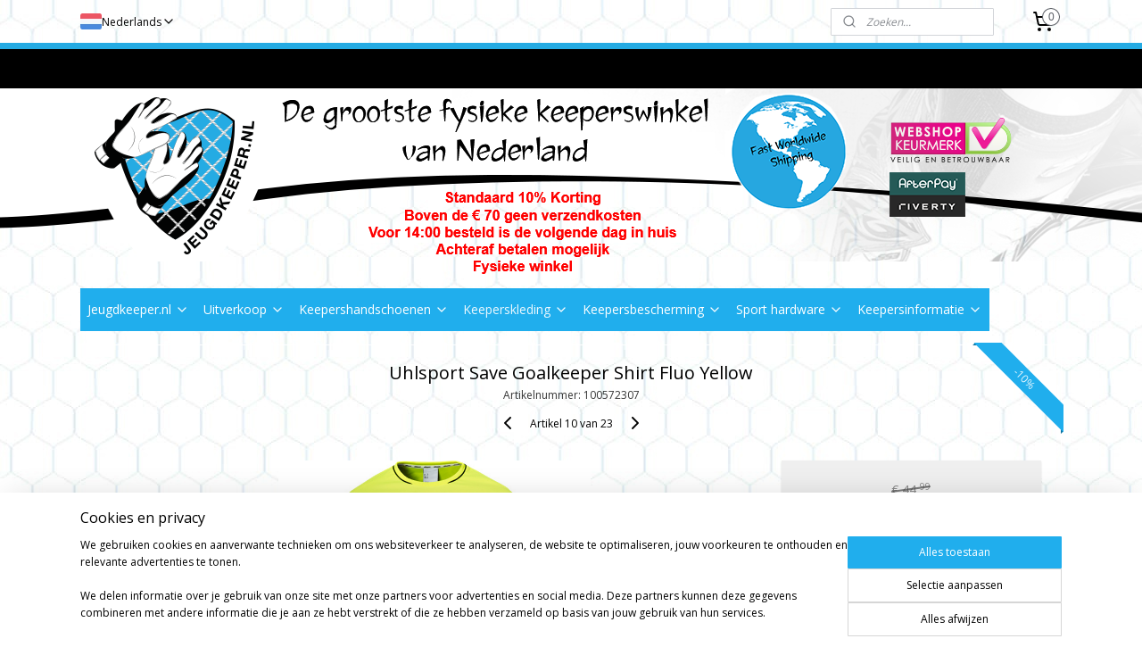

--- FILE ---
content_type: text/html; charset=UTF-8
request_url: https://www.jeugdkeeper.nl/a-78820967/maat-xxl/uhlsport-save-goalkeeper-shirt-fluo-yellow/
body_size: 35733
content:
<!DOCTYPE html>
<!--[if lt IE 7]>
<html lang="nl"
      class="no-js lt-ie9 lt-ie8 lt-ie7 secure"> <![endif]-->
<!--[if IE 7]>
<html lang="nl"
      class="no-js lt-ie9 lt-ie8 is-ie7 secure"> <![endif]-->
<!--[if IE 8]>
<html lang="nl"
      class="no-js lt-ie9 is-ie8 secure"> <![endif]-->
<!--[if gt IE 8]><!-->
<html lang="nl" class="no-js secure">
<!--<![endif]-->
<head prefix="og: http://ogp.me/ns#">
    <meta http-equiv="Content-Type" content="text/html; charset=UTF-8"/>

    <title>Uhlsport Save Goalkeeper Shirt Fluo Yellow (Bedrukking shirt: Nee)</title>
    <meta name="description" content="Uhlsport Save Goalkeeper Shirt Fluo Yellow" />
    <meta name="robots" content="noarchive"/>
    <meta name="robots" content="index,follow,noodp,noydir"/>
    
    <meta name="verify-v1" content="B1seSnVSXJVhBIAPndNl9XqGHx0BvCRAnAmzsIJdxLk"/>
        <meta name="google-site-verification" content="B1seSnVSXJVhBIAPndNl9XqGHx0BvCRAnAmzsIJdxLk"/>
    <meta name="theme-color" content="#20AEED"/>
    <meta name="viewport" content="width=device-width, initial-scale=1.0"/>
    <meta name="revisit-after" content="1 days"/>
    <meta name="generator" content="Mijnwebwinkel"/>
    <meta name="web_author" content="https://www.mijnwebwinkel.nl/"/>

    

    <meta property="og:site_name" content="Jeugdkeeper.nl"/>

        <meta property="og:title" content="Uhlsport Save Goalkeeper Shirt Fluo Yellow"/>
    <meta property="og:description" content="Uhlsport Save Goalkeeper Shirt Fluo Yellow"/>
    <meta property="og:type" content="product"/>
    <meta property="og:image" content="https://cdn.myonlinestore.eu/93ff09fe-6be1-11e9-a722-44a8421b9960/image/cache/article/1cc428871e9605fcf419cf12f3295c6d9fe8b581.jpg"/>
        <meta property="og:image" content="https://cdn.myonlinestore.eu/93ff09fe-6be1-11e9-a722-44a8421b9960/image/cache/article/4881546f1cf9b921a3c31dad5d457055b191d074.jpg"/>
        <meta property="og:image" content="https://cdn.myonlinestore.eu/93ff09fe-6be1-11e9-a722-44a8421b9960/image/cache/article/c674eb3b9034b268f0262dab9f93eea7e51dbd41.jpg"/>
        <meta property="og:url" content="https://www.jeugdkeeper.nl/a-78818648-3796851/keepersshirts/uhlsport-save-goalkeeper-shirt-fluo-yellow/"/>

    <link rel="preload" as="style" href="https://static.myonlinestore.eu/assets/../js/fancybox/jquery.fancybox.css?20260130135555"
          onload="this.onload=null;this.rel='stylesheet'">
    <noscript>
        <link rel="stylesheet" href="https://static.myonlinestore.eu/assets/../js/fancybox/jquery.fancybox.css?20260130135555">
    </noscript>

    <link rel="stylesheet" type="text/css" href="https://asset.myonlinestore.eu/8IEI6VcouHfpJTBLuwg4pJLO3VMHTx3.css"/>

    <link rel="preload" as="style" href="https://static.myonlinestore.eu/assets/../fonts/fontawesome-6.4.2/css/fontawesome.min.css?20260130135555"
          onload="this.onload=null;this.rel='stylesheet'">
    <link rel="preload" as="style" href="https://static.myonlinestore.eu/assets/../fonts/fontawesome-6.4.2/css/solid.min.css?20260130135555"
          onload="this.onload=null;this.rel='stylesheet'">
    <link rel="preload" as="style" href="https://static.myonlinestore.eu/assets/../fonts/fontawesome-6.4.2/css/brands.min.css?20260130135555"
          onload="this.onload=null;this.rel='stylesheet'">
    <link rel="preload" as="style" href="https://static.myonlinestore.eu/assets/../fonts/fontawesome-6.4.2/css/v4-shims.min.css?20260130135555"
          onload="this.onload=null;this.rel='stylesheet'">
    <noscript>
        <link rel="stylesheet" href="https://static.myonlinestore.eu/assets/../fonts/font-awesome-4.1.0/css/font-awesome.4.1.0.min.css?20260130135555">
    </noscript>

    <link rel="preconnect" href="https://static.myonlinestore.eu/" crossorigin />
    <link rel="dns-prefetch" href="https://static.myonlinestore.eu/" />
    <link rel="preconnect" href="https://cdn.myonlinestore.eu" crossorigin />
    <link rel="dns-prefetch" href="https://cdn.myonlinestore.eu" />

    <script type="text/javascript" src="https://static.myonlinestore.eu/assets/../js/modernizr.js?20260130135555"></script>
        
    <link rel="canonical" href="https://www.jeugdkeeper.nl/a-78818648-3796851/keepersshirts/uhlsport-save-goalkeeper-shirt-fluo-yellow/"/>
    <link rel="icon" type="image/png" href="https://cdn.myonlinestore.eu/93ff09fe-6be1-11e9-a722-44a8421b9960/favicon.png?t=1769806673"
              />
    <script>
        var _rollbarConfig = {
        accessToken: 'd57a2075769e4401ab611d78421f1c89',
        captureUncaught: false,
        captureUnhandledRejections: false,
        verbose: false,
        payload: {
            environment: 'prod',
            person: {
                id: 329784,
            },
            ignoredMessages: [
                'request aborted',
                'network error',
                'timeout'
            ]
        },
        reportLevel: 'error'
    };
    // Rollbar Snippet
    !function(r){var e={};function o(n){if(e[n])return e[n].exports;var t=e[n]={i:n,l:!1,exports:{}};return r[n].call(t.exports,t,t.exports,o),t.l=!0,t.exports}o.m=r,o.c=e,o.d=function(r,e,n){o.o(r,e)||Object.defineProperty(r,e,{enumerable:!0,get:n})},o.r=function(r){"undefined"!=typeof Symbol&&Symbol.toStringTag&&Object.defineProperty(r,Symbol.toStringTag,{value:"Module"}),Object.defineProperty(r,"__esModule",{value:!0})},o.t=function(r,e){if(1&e&&(r=o(r)),8&e)return r;if(4&e&&"object"==typeof r&&r&&r.__esModule)return r;var n=Object.create(null);if(o.r(n),Object.defineProperty(n,"default",{enumerable:!0,value:r}),2&e&&"string"!=typeof r)for(var t in r)o.d(n,t,function(e){return r[e]}.bind(null,t));return n},o.n=function(r){var e=r&&r.__esModule?function(){return r.default}:function(){return r};return o.d(e,"a",e),e},o.o=function(r,e){return Object.prototype.hasOwnProperty.call(r,e)},o.p="",o(o.s=0)}([function(r,e,o){var n=o(1),t=o(4);_rollbarConfig=_rollbarConfig||{},_rollbarConfig.rollbarJsUrl=_rollbarConfig.rollbarJsUrl||"https://cdnjs.cloudflare.com/ajax/libs/rollbar.js/2.14.4/rollbar.min.js",_rollbarConfig.async=void 0===_rollbarConfig.async||_rollbarConfig.async;var a=n.setupShim(window,_rollbarConfig),l=t(_rollbarConfig);window.rollbar=n.Rollbar,a.loadFull(window,document,!_rollbarConfig.async,_rollbarConfig,l)},function(r,e,o){var n=o(2);function t(r){return function(){try{return r.apply(this,arguments)}catch(r){try{console.error("[Rollbar]: Internal error",r)}catch(r){}}}}var a=0;function l(r,e){this.options=r,this._rollbarOldOnError=null;var o=a++;this.shimId=function(){return o},"undefined"!=typeof window&&window._rollbarShims&&(window._rollbarShims[o]={handler:e,messages:[]})}var i=o(3),s=function(r,e){return new l(r,e)},d=function(r){return new i(s,r)};function c(r){return t(function(){var e=Array.prototype.slice.call(arguments,0),o={shim:this,method:r,args:e,ts:new Date};window._rollbarShims[this.shimId()].messages.push(o)})}l.prototype.loadFull=function(r,e,o,n,a){var l=!1,i=e.createElement("script"),s=e.getElementsByTagName("script")[0],d=s.parentNode;i.crossOrigin="",i.src=n.rollbarJsUrl,o||(i.async=!0),i.onload=i.onreadystatechange=t(function(){if(!(l||this.readyState&&"loaded"!==this.readyState&&"complete"!==this.readyState)){i.onload=i.onreadystatechange=null;try{d.removeChild(i)}catch(r){}l=!0,function(){var e;if(void 0===r._rollbarDidLoad){e=new Error("rollbar.js did not load");for(var o,n,t,l,i=0;o=r._rollbarShims[i++];)for(o=o.messages||[];n=o.shift();)for(t=n.args||[],i=0;i<t.length;++i)if("function"==typeof(l=t[i])){l(e);break}}"function"==typeof a&&a(e)}()}}),d.insertBefore(i,s)},l.prototype.wrap=function(r,e,o){try{var n;if(n="function"==typeof e?e:function(){return e||{}},"function"!=typeof r)return r;if(r._isWrap)return r;if(!r._rollbar_wrapped&&(r._rollbar_wrapped=function(){o&&"function"==typeof o&&o.apply(this,arguments);try{return r.apply(this,arguments)}catch(o){var e=o;throw e&&("string"==typeof e&&(e=new String(e)),e._rollbarContext=n()||{},e._rollbarContext._wrappedSource=r.toString(),window._rollbarWrappedError=e),e}},r._rollbar_wrapped._isWrap=!0,r.hasOwnProperty))for(var t in r)r.hasOwnProperty(t)&&(r._rollbar_wrapped[t]=r[t]);return r._rollbar_wrapped}catch(e){return r}};for(var p="log,debug,info,warn,warning,error,critical,global,configure,handleUncaughtException,handleAnonymousErrors,handleUnhandledRejection,captureEvent,captureDomContentLoaded,captureLoad".split(","),u=0;u<p.length;++u)l.prototype[p[u]]=c(p[u]);r.exports={setupShim:function(r,e){if(r){var o=e.globalAlias||"Rollbar";if("object"==typeof r[o])return r[o];r._rollbarShims={},r._rollbarWrappedError=null;var a=new d(e);return t(function(){e.captureUncaught&&(a._rollbarOldOnError=r.onerror,n.captureUncaughtExceptions(r,a,!0),e.wrapGlobalEventHandlers&&n.wrapGlobals(r,a,!0)),e.captureUnhandledRejections&&n.captureUnhandledRejections(r,a,!0);var t=e.autoInstrument;return!1!==e.enabled&&(void 0===t||!0===t||"object"==typeof t&&t.network)&&r.addEventListener&&(r.addEventListener("load",a.captureLoad.bind(a)),r.addEventListener("DOMContentLoaded",a.captureDomContentLoaded.bind(a))),r[o]=a,a})()}},Rollbar:d}},function(r,e){function o(r,e,o){if(e.hasOwnProperty&&e.hasOwnProperty("addEventListener")){for(var n=e.addEventListener;n._rollbarOldAdd&&n.belongsToShim;)n=n._rollbarOldAdd;var t=function(e,o,t){n.call(this,e,r.wrap(o),t)};t._rollbarOldAdd=n,t.belongsToShim=o,e.addEventListener=t;for(var a=e.removeEventListener;a._rollbarOldRemove&&a.belongsToShim;)a=a._rollbarOldRemove;var l=function(r,e,o){a.call(this,r,e&&e._rollbar_wrapped||e,o)};l._rollbarOldRemove=a,l.belongsToShim=o,e.removeEventListener=l}}r.exports={captureUncaughtExceptions:function(r,e,o){if(r){var n;if("function"==typeof e._rollbarOldOnError)n=e._rollbarOldOnError;else if(r.onerror){for(n=r.onerror;n._rollbarOldOnError;)n=n._rollbarOldOnError;e._rollbarOldOnError=n}e.handleAnonymousErrors();var t=function(){var o=Array.prototype.slice.call(arguments,0);!function(r,e,o,n){r._rollbarWrappedError&&(n[4]||(n[4]=r._rollbarWrappedError),n[5]||(n[5]=r._rollbarWrappedError._rollbarContext),r._rollbarWrappedError=null);var t=e.handleUncaughtException.apply(e,n);o&&o.apply(r,n),"anonymous"===t&&(e.anonymousErrorsPending+=1)}(r,e,n,o)};o&&(t._rollbarOldOnError=n),r.onerror=t}},captureUnhandledRejections:function(r,e,o){if(r){"function"==typeof r._rollbarURH&&r._rollbarURH.belongsToShim&&r.removeEventListener("unhandledrejection",r._rollbarURH);var n=function(r){var o,n,t;try{o=r.reason}catch(r){o=void 0}try{n=r.promise}catch(r){n="[unhandledrejection] error getting `promise` from event"}try{t=r.detail,!o&&t&&(o=t.reason,n=t.promise)}catch(r){}o||(o="[unhandledrejection] error getting `reason` from event"),e&&e.handleUnhandledRejection&&e.handleUnhandledRejection(o,n)};n.belongsToShim=o,r._rollbarURH=n,r.addEventListener("unhandledrejection",n)}},wrapGlobals:function(r,e,n){if(r){var t,a,l="EventTarget,Window,Node,ApplicationCache,AudioTrackList,ChannelMergerNode,CryptoOperation,EventSource,FileReader,HTMLUnknownElement,IDBDatabase,IDBRequest,IDBTransaction,KeyOperation,MediaController,MessagePort,ModalWindow,Notification,SVGElementInstance,Screen,TextTrack,TextTrackCue,TextTrackList,WebSocket,WebSocketWorker,Worker,XMLHttpRequest,XMLHttpRequestEventTarget,XMLHttpRequestUpload".split(",");for(t=0;t<l.length;++t)r[a=l[t]]&&r[a].prototype&&o(e,r[a].prototype,n)}}}},function(r,e){function o(r,e){this.impl=r(e,this),this.options=e,function(r){for(var e=function(r){return function(){var e=Array.prototype.slice.call(arguments,0);if(this.impl[r])return this.impl[r].apply(this.impl,e)}},o="log,debug,info,warn,warning,error,critical,global,configure,handleUncaughtException,handleAnonymousErrors,handleUnhandledRejection,_createItem,wrap,loadFull,shimId,captureEvent,captureDomContentLoaded,captureLoad".split(","),n=0;n<o.length;n++)r[o[n]]=e(o[n])}(o.prototype)}o.prototype._swapAndProcessMessages=function(r,e){var o,n,t;for(this.impl=r(this.options);o=e.shift();)n=o.method,t=o.args,this[n]&&"function"==typeof this[n]&&("captureDomContentLoaded"===n||"captureLoad"===n?this[n].apply(this,[t[0],o.ts]):this[n].apply(this,t));return this},r.exports=o},function(r,e){r.exports=function(r){return function(e){if(!e&&!window._rollbarInitialized){for(var o,n,t=(r=r||{}).globalAlias||"Rollbar",a=window.rollbar,l=function(r){return new a(r)},i=0;o=window._rollbarShims[i++];)n||(n=o.handler),o.handler._swapAndProcessMessages(l,o.messages);window[t]=n,window._rollbarInitialized=!0}}}}]);
    // End Rollbar Snippet
    </script>
    <script defer type="text/javascript" src="https://static.myonlinestore.eu/assets/../js/jquery.min.js?20260130135555"></script><script defer type="text/javascript" src="https://static.myonlinestore.eu/assets/../js/mww/shop.js?20260130135555"></script><script defer type="text/javascript" src="https://static.myonlinestore.eu/assets/../js/mww/shop/category.js?20260130135555"></script><script defer type="text/javascript" src="https://static.myonlinestore.eu/assets/../js/fancybox/jquery.fancybox.pack.js?20260130135555"></script><script defer type="text/javascript" src="https://static.myonlinestore.eu/assets/../js/fancybox/jquery.fancybox-thumbs.js?20260130135555"></script><script defer type="text/javascript" src="https://static.myonlinestore.eu/assets/../js/mww/image.js?20260130135555"></script><script defer type="text/javascript" src="https://static.myonlinestore.eu/assets/../js/mww/shop/article.js?20260130135555"></script><script defer type="text/javascript" src="https://static.myonlinestore.eu/assets/../js/mww/product/product.js?20260130135555"></script><script defer type="text/javascript" src="https://static.myonlinestore.eu/assets/../js/mww/product/product.configurator.js?20260130135555"></script><script defer type="text/javascript"
                src="https://static.myonlinestore.eu/assets/../js/mww/product/product.configurator.validator.js?20260130135555"></script><script defer type="text/javascript" src="https://static.myonlinestore.eu/assets/../js/mww/product/product.main.js?20260130135555"></script><script defer type="text/javascript" src="https://static.myonlinestore.eu/assets/../js/mww/navigation.js?20260130135555"></script><script defer type="text/javascript" src="https://static.myonlinestore.eu/assets/../js/delay.js?20260130135555"></script><script defer type="text/javascript" src="https://static.myonlinestore.eu/assets/../js/mww/ajax.js?20260130135555"></script><script defer type="text/javascript" src="https://static.myonlinestore.eu/assets/../js/foundation/foundation.min.js?20260130135555"></script><script defer type="text/javascript" src="https://static.myonlinestore.eu/assets/../js/foundation/foundation/foundation.topbar.js?20260130135555"></script><script defer type="text/javascript" src="https://static.myonlinestore.eu/assets/../js/foundation/foundation/foundation.tooltip.js?20260130135555"></script><script defer type="text/javascript" src="https://static.myonlinestore.eu/assets/../js/mww/deferred.js?20260130135555"></script>
        <script src="https://static.myonlinestore.eu/assets/webpack/bootstrapper.ce10832e.js"></script>
    
    <script src="https://static.myonlinestore.eu/assets/webpack/vendor.85ea91e8.js" defer></script><script src="https://static.myonlinestore.eu/assets/webpack/main.c5872b2c.js" defer></script>
    
    <script src="https://static.myonlinestore.eu/assets/webpack/webcomponents.377dc92a.js" defer></script>
    
    <script src="https://static.myonlinestore.eu/assets/webpack/render.8395a26c.js" defer></script>

    <script>
        window.bootstrapper.add(new Strap('marketingScripts', []));
    </script>
        <script>
  window.dataLayer = window.dataLayer || [];

  function gtag() {
    dataLayer.push(arguments);
  }

    gtag(
    "consent",
    "default",
    {
      "ad_storage": "denied",
      "ad_user_data": "denied",
      "ad_personalization": "denied",
      "analytics_storage": "denied",
      "security_storage": "granted",
      "personalization_storage": "denied",
      "functionality_storage": "denied",
    }
  );

  gtag("js", new Date());
  gtag("config", 'G-HSRC51ENF9', { "groups": "myonlinestore" });gtag("config", 'G-SJBBNJCDWV');</script>
<script async src="https://www.googletagmanager.com/gtag/js?id=G-HSRC51ENF9"></script>
        <script>
        
    </script>
        
<script>
    var marketingStrapId = 'marketingScripts'
    var marketingScripts = window.bootstrapper.use(marketingStrapId);

    if (marketingScripts === null) {
        marketingScripts = [];
    }

        marketingScripts.push({
        inline: `!function (f, b, e, v, n, t, s) {
        if (f.fbq) return;
        n = f.fbq = function () {
            n.callMethod ?
                n.callMethod.apply(n, arguments) : n.queue.push(arguments)
        };
        if (!f._fbq) f._fbq = n;
        n.push = n;
        n.loaded = !0;
        n.version = '2.0';
        n.agent = 'plmyonlinestore';
        n.queue = [];
        t = b.createElement(e);
        t.async = !0;
    t.src = v;
    s = b.getElementsByTagName(e)[0];
    s.parentNode.insertBefore(t, s)
    }(window, document, 'script', 'https://connect.facebook.net/en_US/fbevents.js');

    fbq('init', '619368538210793');
    fbq('track', 'PageView');
    `,
    });
    
    window.bootstrapper.update(new Strap(marketingStrapId, marketingScripts));
</script>
    <noscript>
        <style>ul.products li {
                opacity: 1 !important;
            }</style>
    </noscript>

            <script>
                (function (w, d, s, l, i) {
            w[l] = w[l] || [];
            w[l].push({
                'gtm.start':
                    new Date().getTime(), event: 'gtm.js'
            });
            var f = d.getElementsByTagName(s)[0],
                j = d.createElement(s), dl = l != 'dataLayer' ? '&l=' + l : '';
            j.async = true;
            j.src =
                'https://www.googletagmanager.com/gtm.js?id=' + i + dl;
            f.parentNode.insertBefore(j, f);
        })(window, document, 'script', 'dataLayer', 'GTM-MSQ3L6L');
                (function (w, d, s, l, i) {
            w[l] = w[l] || [];
            w[l].push({
                'gtm.start':
                    new Date().getTime(), event: 'gtm.js'
            });
            var f = d.getElementsByTagName(s)[0],
                j = d.createElement(s), dl = l != 'dataLayer' ? '&l=' + l : '';
            j.async = true;
            j.src =
                'https://www.googletagmanager.com/gtm.js?id=' + i + dl;
            f.parentNode.insertBefore(j, f);
        })(window, document, 'script', 'dataLayer', 'GTM-KWBLR64');
            </script>

</head>
<body    class="lang-nl_NL layout-width-1100 oneColumn">

    <noscript>
                    <iframe src="https://www.googletagmanager.com/ns.html?id=GTM-MSQ3L6L" height="0" width="0"
                    style="display:none;visibility:hidden"></iframe>
                    <iframe src="https://www.googletagmanager.com/ns.html?id=GTM-KWBLR64" height="0" width="0"
                    style="display:none;visibility:hidden"></iframe>
            </noscript>


<header>
    <a tabindex="0" id="skip-link" class="button screen-reader-text" href="#content">Spring naar de hoofdtekst</a>
</header>


<div id="react_element__filter"></div>

<div class="site-container">
    <div class="inner-wrap">
                    <nav class="tab-bar mobile-navigation custom-topbar ">
    <section class="left-button" style="display: none;">
        <a class="mobile-nav-button"
           href="#" data-react-trigger="mobile-navigation-toggle">
                <div   
    aria-hidden role="img"
    class="icon icon--sf-menu
        "
    >
    <svg><use xlink:href="#sf-menu"></use></svg>
    </div>
&#160;
                <span>Menu</span>        </a>
    </section>
    <section class="title-section">
        <span class="title">Jeugdkeeper.nl</span>
    </section>
    <section class="right-button">

                                    
        <a href="/cart/" class="cart-icon hidden">
                <div   
    aria-hidden role="img"
    class="icon icon--sf-shopping-cart
        "
    >
    <svg><use xlink:href="#sf-shopping-cart"></use></svg>
    </div>
            <span class="cart-count" style="display: none"></span>
        </a>
    </section>
</nav>
        
        
        <div class="bg-container custom-css-container"             data-active-language="nl"
            data-current-date="31-01-2026"
            data-category-id="unknown"
            data-article-id="60134921"
            data-article-category-id="4491917"
            data-article-name="Uhlsport Save Goalkeeper Shirt Fluo Yellow"
        >
            <noscript class="no-js-message">
                <div class="inner">
                    Javascript is uitgeschakeld.


Zonder Javascript is het niet mogelijk bestellingen te plaatsen in deze webwinkel en zijn een aantal functionaliteiten niet beschikbaar.
                </div>
            </noscript>

            <div id="header">
                <div id="react_root"><!-- --></div>
                <div
                    class="header-bar-top">
                                                
<div class="row header-bar-inner" data-bar-position="top" data-options="sticky_on: large; is_hover: true; scrolltop: true;" data-topbar>
    <section class="top-bar-section">
                                    <div class="module-container languageswitch align-left">
                        <script type="text/javascript">
      window.bootstrapper.add(new Strap('mobileNavigationLanguageSelection', {
          title: "Taalkeuze",
          items: [
                                                                      {
                  url: "https:\/\/www.jeugdkeeper.nl\/a-78820967\/maat-xxl\/uhlsport-save-goalkeeper-shirt-fluo-yellow\/",
                  flag: "https:\/\/static.myonlinestore.eu\/assets\/bundles\/app\/images\/flags\/flag-nl.png?20260130135555",
                  label: "Nederlands",
                  current: true
              },                                                                                  {
                  url: "https:\/\/www.jeugdkeeper.com\/a-78820967\/size-xxl\/uhlsport-save-goalkeeper-shirt-fluo-yellow\/",
                  flag: "https:\/\/static.myonlinestore.eu\/assets\/bundles\/app\/images\/flags\/flag-gb.png?20260130135555",
                  label: "English",
                  current: false
              },                                                                                  {
                  url: "https:\/\/www.jeugdkeeper.be\/a-78820967\/taille-xxl\/uhlsport-save-goalkeeper-shirt-jaune-fluo-noir\/",
                  flag: "https:\/\/static.myonlinestore.eu\/assets\/bundles\/app\/images\/flags\/flag-fr.png?20260130135555",
                  label: "Fran\u00e7ais",
                  current: false
              }                                    ]
      }));
    </script>
    <div class="language-selector">
                                    <div class="dropdown-select">
                                    
                    <a href="#" class="current">
                                                    <img class="flag" src="https://static.myonlinestore.eu/assets/bundles/app/images/flags/flag-nl.png?20260130135555" alt="Nederlands"/>
                                                <span>Nederlands</span>
                             <div   
    aria-hidden role="img"
    class="icon icon--sf-chevron-down
                    icon--small
        "
            title="chevron-down"
    >
    <svg><use xlink:href="#sf-chevron-down"></use></svg>
    </div>
                    </a>
                                <div class="foldout">
                                            
                        <a  class="active ">
                                                            <img class="flag" src="https://static.myonlinestore.eu/assets/bundles/app/images/flags/flag-nl.png?20260130135555" alt="Nederlands"/>
                                                        <span>Nederlands</span>
                                                                <div   
    aria-hidden role="img"
    class="icon icon--sf-check
                    icon--small
        "
            title="check"
    >
    <svg><use xlink:href="#sf-check"></use></svg>
    </div>
                                                    </a>
                                            
                        <a href="https://www.jeugdkeeper.com/a-78820967/size-xxl/uhlsport-save-goalkeeper-shirt-fluo-yellow/" class="">
                                                            <img class="flag" src="https://static.myonlinestore.eu/assets/bundles/app/images/flags/flag-gb.png?20260130135555" alt="English"/>
                                                        <span>English</span>
                                                    </a>
                                            
                        <a href="https://www.jeugdkeeper.be/a-78820967/taille-xxl/uhlsport-save-goalkeeper-shirt-jaune-fluo-noir/" class="">
                                                            <img class="flag" src="https://static.myonlinestore.eu/assets/bundles/app/images/flags/flag-fr.png?20260130135555" alt="Français"/>
                                                        <span>Français</span>
                                                    </a>
                                    </div>
            </div>
                        </div>

                </div>
                                                <div class="module-container search align-right2">
                    <div class="react_element__searchbox" 
    data-post-url="/search/" 
    data-search-phrase=""></div>

                </div>
                                                <div class="module-container cart align-right">
                    
<div class="header-cart module moduleCartCompact" data-ajax-cart-replace="true" data-productcount="0">
            <a href="/cart/?category_id=4491917" class="foldout-cart">
                <div   
    aria-hidden role="img"
    class="icon icon--sf-shopping-cart
        "
            title="Winkelwagen"
    >
    <svg><use xlink:href="#sf-shopping-cart"></use></svg>
    </div>
            <span class="count">0</span>
        </a>
        <div class="hidden-cart-details">
            <div class="invisible-hover-area">
                <div data-mobile-cart-replace="true" class="cart-details">
                                            <div class="cart-summary">
                            Geen artikelen in winkelwagen.
                        </div>
                                    </div>

                            </div>
        </div>
    </div>

                </div>
                        </section>
</div>

                                    </div>

                



<sf-header-image
    class="web-component"
    header-element-height="275px"
    align="center"
    store-name="Jeugdkeeper.nl"
    store-url="https://www.jeugdkeeper.nl/"
    background-image-url="https://cdn.myonlinestore.eu/93ff09fe-6be1-11e9-a722-44a8421b9960/nl_NL_image_header_4.png?t=1769806673"
    mobile-background-image-url="https://cdn.myonlinestore.eu/93ff09fe-6be1-11e9-a722-44a8421b9960/nl_NL_image_header_mobile.png?t=1769806673"
    logo-custom-width=""
    logo-custom-height=""
    page-column-width="1100"
    style="
        height: 275px;

        --background-color: transparent;
        --background-height: 275px;
        --background-aspect-ratio: 8;
        --scaling-background-aspect-ratio: 4;
        --mobile-background-height: 275px;
        --mobile-background-aspect-ratio: 2.7927272727273;
        --color: #000000;
        --logo-custom-width: auto;
        --logo-custom-height: auto;
        --logo-aspect-ratio: 1
        ">
    </sf-header-image>
                <div class="header-bar-bottom sticky">
                                                
<div class="row header-bar-inner" data-bar-position="header" data-options="sticky_on: large; is_hover: true; scrolltop: true;" data-topbar>
    <section class="top-bar-section">
                                    <nav class="module-container navigation  align-left">
                    <ul>
                            

    


<li class="has-dropdown">
            <a href="https://www.jeugdkeeper.nl/" class="no_underline">
            Jeugdkeeper.nl
                                                <div aria-hidden role="img" class="icon"><svg><use xlink:href="#sf-chevron-down"></use></svg></div>
                                    </a>

                                    <ul class="dropdown">
                        




<li class="">
            <a href="https://www.jeugdkeeper.nl/c-2812723/keeperswinkel/" class="no_underline">
            Keeperswinkel
                    </a>

                                </li>
    

    


<li class="has-dropdown">
            <a href="https://www.jeugdkeeper.nl/c-5371043/gladiator-sports-superstore/" class="no_underline">
            Gladiator Sports Superstore
                                                <div aria-hidden role="img" class="icon sub-item"><svg><use xlink:href="#sf-chevron-right"></use></svg></div>
                                    </a>

                                    <ul class="dropdown">
                        




<li class="">
            <a href="https://www.jeugdkeeper.nl/c-5378650/gladiator-sports-partner-clubs/" class="no_underline">
            Gladiator Sports Partner Clubs
                    </a>

                                </li>
                </ul>
                        </li>
    




<li class="">
            <a href="https://www.jeugdkeeper.nl/c-6895517/the-one-glove-megastore/" class="no_underline">
            The One Glove Megastore
                    </a>

                                </li>
    

    


<li class="has-dropdown">
            <a href="https://www.jeugdkeeper.nl/c-5448189/donnay-superstore/" class="no_underline">
            Donnay Superstore
                                                <div aria-hidden role="img" class="icon sub-item"><svg><use xlink:href="#sf-chevron-right"></use></svg></div>
                                    </a>

                                    <ul class="dropdown">
                        

    


<li class="has-dropdown">
            <a href="https://www.jeugdkeeper.nl/c-5479252/donnay-heren/" class="no_underline">
            Donnay Heren
                                                <div aria-hidden role="img" class="icon sub-item"><svg><use xlink:href="#sf-chevron-right"></use></svg></div>
                                    </a>

                                    <ul class="dropdown">
                        




<li class="">
            <a href="https://www.jeugdkeeper.nl/c-5757582/shirts-heren/" class="no_underline">
            Shirts Heren
                    </a>

                                </li>
    




<li class="">
            <a href="https://www.jeugdkeeper.nl/c-5757585/broeken-heren/" class="no_underline">
            Broeken Heren
                    </a>

                                </li>
    




<li class="">
            <a href="https://www.jeugdkeeper.nl/c-5757590/korte-broeken-heren/" class="no_underline">
            Korte broeken heren
                    </a>

                                </li>
    




<li class="">
            <a href="https://www.jeugdkeeper.nl/c-5757591/vesten-heren/" class="no_underline">
            Vesten heren
                    </a>

                                </li>
    




<li class="">
            <a href="https://www.jeugdkeeper.nl/c-5757592/truien-heren/" class="no_underline">
            Truien heren
                    </a>

                                </li>
    




<li class="">
            <a href="https://www.jeugdkeeper.nl/c-5757593/jassen-heren/" class="no_underline">
            Jassen heren
                    </a>

                                </li>
    




<li class="">
            <a href="https://www.jeugdkeeper.nl/c-5757595/compressiekleding/" class="no_underline">
            Compressiekleding
                    </a>

                                </li>
    




<li class="">
            <a href="https://www.jeugdkeeper.nl/c-5757598/sportkleding/" class="no_underline">
            Sportkleding
                    </a>

                                </li>
    




<li class="">
            <a href="https://www.jeugdkeeper.nl/c-5757596/sokken/" class="no_underline">
            Sokken
                    </a>

                                </li>
    




<li class="">
            <a href="https://www.jeugdkeeper.nl/c-5757597/thermokleding/" class="no_underline">
            Thermokleding
                    </a>

                                </li>
                </ul>
                        </li>
    

    


<li class="has-dropdown">
            <a href="https://www.jeugdkeeper.nl/c-5479254/donnay-dames/" class="no_underline">
            Donnay Dames
                                                <div aria-hidden role="img" class="icon sub-item"><svg><use xlink:href="#sf-chevron-right"></use></svg></div>
                                    </a>

                                    <ul class="dropdown">
                        




<li class="">
            <a href="https://www.jeugdkeeper.nl/c-5757599/shirts/" class="no_underline">
            Shirts
                    </a>

                                </li>
    




<li class="">
            <a href="https://www.jeugdkeeper.nl/c-5757600/broeken/" class="no_underline">
            Broeken
                    </a>

                                </li>
    




<li class="">
            <a href="https://www.jeugdkeeper.nl/c-5757602/korte-broeken/" class="no_underline">
            Korte broeken
                    </a>

                                </li>
    




<li class="">
            <a href="https://www.jeugdkeeper.nl/c-5757603/vesten/" class="no_underline">
            Vesten
                    </a>

                                </li>
    




<li class="">
            <a href="https://www.jeugdkeeper.nl/c-5757605/jassen/" class="no_underline">
            Jassen
                    </a>

                                </li>
    




<li class="">
            <a href="https://www.jeugdkeeper.nl/c-5757641/compressiekleding/" class="no_underline">
            Compressiekleding
                    </a>

                                </li>
    




<li class="">
            <a href="https://www.jeugdkeeper.nl/c-5757610/sportkleding/" class="no_underline">
            Sportkleding
                    </a>

                                </li>
    




<li class="">
            <a href="https://www.jeugdkeeper.nl/c-5757604/sokken/" class="no_underline">
            Sokken
                    </a>

                                </li>
    




<li class="">
            <a href="https://www.jeugdkeeper.nl/c-5757606/thermokleding/" class="no_underline">
            Thermokleding
                    </a>

                                </li>
                </ul>
                        </li>
    

    


<li class="has-dropdown">
            <a href="https://www.jeugdkeeper.nl/c-5479259/donnay-junior/" class="no_underline">
            Donnay Junior
                                                <div aria-hidden role="img" class="icon sub-item"><svg><use xlink:href="#sf-chevron-right"></use></svg></div>
                                    </a>

                                    <ul class="dropdown">
                        




<li class="">
            <a href="https://www.jeugdkeeper.nl/c-5757607/jongens/" class="no_underline">
            Jongens
                    </a>

                                </li>
    




<li class="">
            <a href="https://www.jeugdkeeper.nl/c-5757608/meisjes/" class="no_underline">
            Meisjes
                    </a>

                                </li>
    




<li class="">
            <a href="https://www.jeugdkeeper.nl/c-5757609/thermokleding/" class="no_underline">
            Thermokleding
                    </a>

                                </li>
                </ul>
                        </li>
                </ul>
                        </li>
                </ul>
                        </li>
    

    


<li class="has-dropdown">
            <a href="https://www.jeugdkeeper.nl/c-3759965/uitverkoop/" class="no_underline">
            Uitverkoop
                                                <div aria-hidden role="img" class="icon"><svg><use xlink:href="#sf-chevron-down"></use></svg></div>
                                    </a>

                                    <ul class="dropdown">
                        




<li class="">
            <a href="https://www.jeugdkeeper.nl/c-4482270/maat-2/" class="no_underline">
            Maat 2
                    </a>

                                </li>
    




<li class="">
            <a href="https://www.jeugdkeeper.nl/c-4482272/maat-3/" class="no_underline">
            Maat 3
                    </a>

                                </li>
    




<li class="">
            <a href="https://www.jeugdkeeper.nl/c-4482273/maat-4/" class="no_underline">
            Maat 4
                    </a>

                                </li>
    




<li class="">
            <a href="https://www.jeugdkeeper.nl/c-4482274/maat-5/" class="no_underline">
            Maat 5
                    </a>

                                </li>
    




<li class="">
            <a href="https://www.jeugdkeeper.nl/c-4482275/maat-6/" class="no_underline">
            Maat 6
                    </a>

                                </li>
    




<li class="">
            <a href="https://www.jeugdkeeper.nl/c-4482276/maat-7/" class="no_underline">
            Maat 7
                    </a>

                                </li>
    




<li class="">
            <a href="https://www.jeugdkeeper.nl/c-4482281/maat-8/" class="no_underline">
            Maat 8
                    </a>

                                </li>
    




<li class="">
            <a href="https://www.jeugdkeeper.nl/c-4482282/maat-9/" class="no_underline">
            Maat 9
                    </a>

                                </li>
    




<li class="">
            <a href="https://www.jeugdkeeper.nl/c-4482283/maat-10/" class="no_underline">
            Maat 10
                    </a>

                                </li>
    




<li class="">
            <a href="https://www.jeugdkeeper.nl/c-4482288/maat-11/" class="no_underline">
            Maat 11
                    </a>

                                </li>
    




<li class="">
            <a href="https://www.jeugdkeeper.nl/c-4482796/maat-116/" class="no_underline">
            Maat 116
                    </a>

                                </li>
    




<li class="">
            <a href="https://www.jeugdkeeper.nl/c-4482249/maat-128/" class="no_underline">
            Maat 128
                    </a>

                                </li>
    




<li class="">
            <a href="https://www.jeugdkeeper.nl/c-4482251/maat-140/" class="no_underline">
            Maat 140
                    </a>

                                </li>
    




<li class="">
            <a href="https://www.jeugdkeeper.nl/c-4482253/maat-152/" class="no_underline">
            Maat 152
                    </a>

                                </li>
    




<li class="">
            <a href="https://www.jeugdkeeper.nl/c-4482255/maat-164/" class="no_underline">
            Maat 164
                    </a>

                                </li>
    




<li class="">
            <a href="https://www.jeugdkeeper.nl/c-4482256/maat-s-176/" class="no_underline">
            Maat (S)176
                    </a>

                                </li>
    




<li class="">
            <a href="https://www.jeugdkeeper.nl/c-4482257/maat-m/" class="no_underline">
            Maat M
                    </a>

                                </li>
    




<li class="">
            <a href="https://www.jeugdkeeper.nl/c-4482259/maat-l/" class="no_underline">
            Maat L
                    </a>

                                </li>
    




<li class="">
            <a href="https://www.jeugdkeeper.nl/c-4482261/maat-xl/" class="no_underline">
            Maat XL
                    </a>

                                </li>
    




<li class="">
            <a href="https://www.jeugdkeeper.nl/c-4482347/maat-xxl/" class="no_underline">
            Maat XXL
                    </a>

                                </li>
    




<li class="">
            <a href="https://www.jeugdkeeper.nl/c-4482349/maat-xxxl/" class="no_underline">
            Maat XXXL
                    </a>

                                </li>
                </ul>
                        </li>
    

    


<li class="has-dropdown">
            <a href="https://www.jeugdkeeper.nl/c-2567631/keepershandschoenen/" class="no_underline">
            Keepershandschoenen
                                                <div aria-hidden role="img" class="icon"><svg><use xlink:href="#sf-chevron-down"></use></svg></div>
                                    </a>

                                    <ul class="dropdown">
                        

    


<li class="has-dropdown">
            <a href="https://www.jeugdkeeper.nl/c-4974226/gladiator-keepershandschoenen/" class="no_underline">
            Gladiator keepershandschoenen
                                                <div aria-hidden role="img" class="icon sub-item"><svg><use xlink:href="#sf-chevron-right"></use></svg></div>
                                    </a>

                                    <ul class="dropdown">
                        




<li class="">
            <a href="https://www.jeugdkeeper.nl/c-4976511/maat-4/" class="no_underline">
            Maat 4
                    </a>

                                </li>
    




<li class="">
            <a href="https://www.jeugdkeeper.nl/c-4976512/maat-5/" class="no_underline">
            Maat 5
                    </a>

                                </li>
    




<li class="">
            <a href="https://www.jeugdkeeper.nl/c-4976513/maat-6/" class="no_underline">
            Maat 6
                    </a>

                                </li>
    




<li class="">
            <a href="https://www.jeugdkeeper.nl/c-4976514/maat-7/" class="no_underline">
            Maat 7
                    </a>

                                </li>
    




<li class="">
            <a href="https://www.jeugdkeeper.nl/c-4976515/maat-8/" class="no_underline">
            Maat 8
                    </a>

                                </li>
    




<li class="">
            <a href="https://www.jeugdkeeper.nl/c-4976516/maat-9/" class="no_underline">
            Maat 9
                    </a>

                                </li>
    




<li class="">
            <a href="https://www.jeugdkeeper.nl/c-4976517/maat-10/" class="no_underline">
            Maat 10
                    </a>

                                </li>
    




<li class="">
            <a href="https://www.jeugdkeeper.nl/c-4976518/maat-11/" class="no_underline">
            Maat 11
                    </a>

                                </li>
                </ul>
                        </li>
    

    


<li class="has-dropdown">
            <a href="https://www.jeugdkeeper.nl/c-3547573/the-one-glove-keepershandschoenen/" class="no_underline">
            The One Glove keepershandschoenen
                                                <div aria-hidden role="img" class="icon sub-item"><svg><use xlink:href="#sf-chevron-right"></use></svg></div>
                                    </a>

                                    <ul class="dropdown">
                        




<li class="">
            <a href="https://www.jeugdkeeper.nl/c-4484541/maat-2/" class="no_underline">
            Maat 2
                    </a>

                                </li>
    




<li class="">
            <a href="https://www.jeugdkeeper.nl/c-4484542/maat-3/" class="no_underline">
            Maat 3
                    </a>

                                </li>
    




<li class="">
            <a href="https://www.jeugdkeeper.nl/c-4484551/maat-4/" class="no_underline">
            Maat 4
                    </a>

                                </li>
    




<li class="">
            <a href="https://www.jeugdkeeper.nl/c-4484554/maat-5/" class="no_underline">
            Maat 5
                    </a>

                                </li>
    




<li class="">
            <a href="https://www.jeugdkeeper.nl/c-4484555/maat-6/" class="no_underline">
            Maat 6
                    </a>

                                </li>
    




<li class="">
            <a href="https://www.jeugdkeeper.nl/c-4484556/maat-7/" class="no_underline">
            Maat 7
                    </a>

                                </li>
    




<li class="">
            <a href="https://www.jeugdkeeper.nl/c-4484557/maat-8/" class="no_underline">
            Maat 8
                    </a>

                                </li>
    




<li class="">
            <a href="https://www.jeugdkeeper.nl/c-4484558/maat-9/" class="no_underline">
            Maat 9
                    </a>

                                </li>
    




<li class="">
            <a href="https://www.jeugdkeeper.nl/c-4484559/maat-10/" class="no_underline">
            Maat 10
                    </a>

                                </li>
    




<li class="">
            <a href="https://www.jeugdkeeper.nl/c-4484560/maat-11/" class="no_underline">
            Maat 11
                    </a>

                                </li>
                </ul>
                        </li>
    

    


<li class="has-dropdown">
            <a href="https://www.jeugdkeeper.nl/c-2567634/reusch-keepershandschoenen/" class="no_underline">
            Reusch Keepershandschoenen
                                                <div aria-hidden role="img" class="icon sub-item"><svg><use xlink:href="#sf-chevron-right"></use></svg></div>
                                    </a>

                                    <ul class="dropdown">
                        




<li class="">
            <a href="https://www.jeugdkeeper.nl/c-4487376/maat-3/" class="no_underline">
            Maat 3
                    </a>

                                </li>
    




<li class="">
            <a href="https://www.jeugdkeeper.nl/c-4487374/maat-4/" class="no_underline">
            Maat 4
                    </a>

                                </li>
    




<li class="">
            <a href="https://www.jeugdkeeper.nl/c-4487375/maat-5/" class="no_underline">
            Maat 5
                    </a>

                                </li>
    




<li class="">
            <a href="https://www.jeugdkeeper.nl/c-4487377/maat-6/" class="no_underline">
            Maat 6
                    </a>

                                </li>
    




<li class="">
            <a href="https://www.jeugdkeeper.nl/c-4487378/maat-7/" class="no_underline">
            Maat 7
                    </a>

                                </li>
    




<li class="">
            <a href="https://www.jeugdkeeper.nl/c-4487389/maat-7-5/" class="no_underline">
            Maat 7.5
                    </a>

                                </li>
    




<li class="">
            <a href="https://www.jeugdkeeper.nl/c-4487379/maat-8/" class="no_underline">
            Maat 8
                    </a>

                                </li>
    




<li class="">
            <a href="https://www.jeugdkeeper.nl/c-4487394/maat-8-5/" class="no_underline">
            Maat 8.5
                    </a>

                                </li>
    




<li class="">
            <a href="https://www.jeugdkeeper.nl/c-4487380/maat-9/" class="no_underline">
            Maat 9
                    </a>

                                </li>
    




<li class="">
            <a href="https://www.jeugdkeeper.nl/c-4487395/maat-9-5/" class="no_underline">
            Maat 9.5
                    </a>

                                </li>
    




<li class="">
            <a href="https://www.jeugdkeeper.nl/c-4487381/maat-10/" class="no_underline">
            Maat 10
                    </a>

                                </li>
    




<li class="">
            <a href="https://www.jeugdkeeper.nl/c-4487396/maat-10-5/" class="no_underline">
            Maat 10.5
                    </a>

                                </li>
    




<li class="">
            <a href="https://www.jeugdkeeper.nl/c-4487382/maat-11/" class="no_underline">
            Maat 11
                    </a>

                                </li>
    




<li class="">
            <a href="https://www.jeugdkeeper.nl/c-4487383/maat-12/" class="no_underline">
            Maat 12
                    </a>

                                </li>
                </ul>
                        </li>
    

    


<li class="has-dropdown">
            <a href="https://www.jeugdkeeper.nl/c-2567636/uhlsport-keepershandschoenen/" class="no_underline">
            Uhlsport Keepershandschoenen
                                                <div aria-hidden role="img" class="icon sub-item"><svg><use xlink:href="#sf-chevron-right"></use></svg></div>
                                    </a>

                                    <ul class="dropdown">
                        




<li class="">
            <a href="https://www.jeugdkeeper.nl/c-7575771/maat-2/" class="no_underline">
            Maat 2
                    </a>

                                </li>
    




<li class="">
            <a href="https://www.jeugdkeeper.nl/c-4487660/maat-3/" class="no_underline">
            Maat 3
                    </a>

                                </li>
    




<li class="">
            <a href="https://www.jeugdkeeper.nl/c-4487662/maat-4/" class="no_underline">
            Maat 4
                    </a>

                                </li>
    




<li class="">
            <a href="https://www.jeugdkeeper.nl/c-4487663/maat-5/" class="no_underline">
            Maat 5
                    </a>

                                </li>
    




<li class="">
            <a href="https://www.jeugdkeeper.nl/c-4487664/maat-6/" class="no_underline">
            Maat 6
                    </a>

                                </li>
    




<li class="">
            <a href="https://www.jeugdkeeper.nl/c-4487665/maat-7/" class="no_underline">
            Maat 7
                    </a>

                                </li>
    




<li class="">
            <a href="https://www.jeugdkeeper.nl/c-7575189/maat-7-5/" class="no_underline">
            Maat 7,5
                    </a>

                                </li>
    




<li class="">
            <a href="https://www.jeugdkeeper.nl/c-4487666/maat-8/" class="no_underline">
            Maat 8
                    </a>

                                </li>
    




<li class="">
            <a href="https://www.jeugdkeeper.nl/c-7575192/maat-8-5/" class="no_underline">
            Maat 8,5
                    </a>

                                </li>
    




<li class="">
            <a href="https://www.jeugdkeeper.nl/c-4487667/maat-9/" class="no_underline">
            Maat 9
                    </a>

                                </li>
    




<li class="">
            <a href="https://www.jeugdkeeper.nl/c-7575195/maat-9-5/" class="no_underline">
            Maat 9,5
                    </a>

                                </li>
    




<li class="">
            <a href="https://www.jeugdkeeper.nl/c-4487668/maat-10/" class="no_underline">
            Maat 10
                    </a>

                                </li>
    




<li class="">
            <a href="https://www.jeugdkeeper.nl/c-7575198/maat-10-5/" class="no_underline">
            Maat 10,5
                    </a>

                                </li>
    




<li class="">
            <a href="https://www.jeugdkeeper.nl/c-4487669/maat-11/" class="no_underline">
            Maat 11
                    </a>

                                </li>
    




<li class="">
            <a href="https://www.jeugdkeeper.nl/c-7575240/maat-12/" class="no_underline">
            Maat 12
                    </a>

                                </li>
                </ul>
                        </li>
    

    


<li class="has-dropdown">
            <a href="https://www.jeugdkeeper.nl/c-6526203/caepan-keepershandschoenen/" class="no_underline">
            Caepan Keepershandschoenen
                                                <div aria-hidden role="img" class="icon sub-item"><svg><use xlink:href="#sf-chevron-right"></use></svg></div>
                                    </a>

                                    <ul class="dropdown">
                        




<li class="">
            <a href="https://www.jeugdkeeper.nl/c-6526560/maat-4/" class="no_underline">
            Maat 4
                    </a>

                                </li>
    




<li class="">
            <a href="https://www.jeugdkeeper.nl/c-6526563/maat-5/" class="no_underline">
            Maat 5
                    </a>

                                </li>
    




<li class="">
            <a href="https://www.jeugdkeeper.nl/c-6526566/maat-6/" class="no_underline">
            Maat 6
                    </a>

                                </li>
    




<li class="">
            <a href="https://www.jeugdkeeper.nl/c-6526569/maat-7/" class="no_underline">
            Maat 7
                    </a>

                                </li>
    




<li class="">
            <a href="https://www.jeugdkeeper.nl/c-6526572/maat-8/" class="no_underline">
            Maat 8
                    </a>

                                </li>
    




<li class="">
            <a href="https://www.jeugdkeeper.nl/c-6526575/maat-9/" class="no_underline">
            Maat 9
                    </a>

                                </li>
    




<li class="">
            <a href="https://www.jeugdkeeper.nl/c-6526578/maat-10/" class="no_underline">
            Maat 10
                    </a>

                                </li>
    




<li class="">
            <a href="https://www.jeugdkeeper.nl/c-6526581/maat-11/" class="no_underline">
            Maat 11
                    </a>

                                </li>
                </ul>
                        </li>
    

    


<li class="has-dropdown">
            <a href="https://www.jeugdkeeper.nl/c-6707498/rg-keepershandschoenen/" class="no_underline">
            RG Keepershandschoenen
                                                <div aria-hidden role="img" class="icon sub-item"><svg><use xlink:href="#sf-chevron-right"></use></svg></div>
                                    </a>

                                    <ul class="dropdown">
                        




<li class="">
            <a href="https://www.jeugdkeeper.nl/c-7261186/maat-3/" class="no_underline">
            Maat 3
                    </a>

                                </li>
    




<li class="">
            <a href="https://www.jeugdkeeper.nl/c-6707501/maat-4/" class="no_underline">
            Maat 4
                    </a>

                                </li>
    




<li class="">
            <a href="https://www.jeugdkeeper.nl/c-6707504/maat-5/" class="no_underline">
            Maat 5
                    </a>

                                </li>
    




<li class="">
            <a href="https://www.jeugdkeeper.nl/c-6707507/maat-6/" class="no_underline">
            Maat 6
                    </a>

                                </li>
    




<li class="">
            <a href="https://www.jeugdkeeper.nl/c-6707510/maat-7/" class="no_underline">
            Maat 7
                    </a>

                                </li>
    




<li class="">
            <a href="https://www.jeugdkeeper.nl/c-6707513/maat-8/" class="no_underline">
            Maat 8
                    </a>

                                </li>
    




<li class="">
            <a href="https://www.jeugdkeeper.nl/c-6707516/maat-9/" class="no_underline">
            Maat 9
                    </a>

                                </li>
    




<li class="">
            <a href="https://www.jeugdkeeper.nl/c-6707519/maat-10/" class="no_underline">
            Maat 10
                    </a>

                                </li>
    




<li class="">
            <a href="https://www.jeugdkeeper.nl/c-6707522/maat-11/" class="no_underline">
            Maat 11
                    </a>

                                </li>
                </ul>
                        </li>
    

    


<li class="has-dropdown">
            <a href="https://www.jeugdkeeper.nl/c-6569754/keepersport-keepershandschoenen/" class="no_underline">
            Keepersport keepershandschoenen
                                                <div aria-hidden role="img" class="icon sub-item"><svg><use xlink:href="#sf-chevron-right"></use></svg></div>
                                    </a>

                                    <ul class="dropdown">
                        




<li class="">
            <a href="https://www.jeugdkeeper.nl/c-6569826/maat-4/" class="no_underline">
            Maat 4
                    </a>

                                </li>
    




<li class="">
            <a href="https://www.jeugdkeeper.nl/c-6569832/maat-5/" class="no_underline">
            Maat 5
                    </a>

                                </li>
    




<li class="">
            <a href="https://www.jeugdkeeper.nl/c-6569835/maat-6/" class="no_underline">
            Maat 6
                    </a>

                                </li>
    




<li class="">
            <a href="https://www.jeugdkeeper.nl/c-6569841/maat-7/" class="no_underline">
            Maat 7
                    </a>

                                </li>
    




<li class="">
            <a href="https://www.jeugdkeeper.nl/c-6569844/maat-8/" class="no_underline">
            Maat 8
                    </a>

                                </li>
    




<li class="">
            <a href="https://www.jeugdkeeper.nl/c-6569847/maat-9/" class="no_underline">
            Maat 9
                    </a>

                                </li>
    




<li class="">
            <a href="https://www.jeugdkeeper.nl/c-6569850/maat-10/" class="no_underline">
            Maat 10
                    </a>

                                </li>
    




<li class="">
            <a href="https://www.jeugdkeeper.nl/c-6569862/maat-11/" class="no_underline">
            Maat 11
                    </a>

                                </li>
                </ul>
                        </li>
    

    


<li class="has-dropdown">
            <a href="https://www.jeugdkeeper.nl/c-2953973/stanno-keepershandschoenen/" class="no_underline">
            Stanno Keepershandschoenen
                                                <div aria-hidden role="img" class="icon sub-item"><svg><use xlink:href="#sf-chevron-right"></use></svg></div>
                                    </a>

                                    <ul class="dropdown">
                        




<li class="">
            <a href="https://www.jeugdkeeper.nl/c-6546804/maat-3/" class="no_underline">
            Maat 3
                    </a>

                                </li>
    




<li class="">
            <a href="https://www.jeugdkeeper.nl/c-4556632/maat-4/" class="no_underline">
            Maat 4
                    </a>

                                </li>
    




<li class="">
            <a href="https://www.jeugdkeeper.nl/c-4556633/maat-5/" class="no_underline">
            Maat 5
                    </a>

                                </li>
    




<li class="">
            <a href="https://www.jeugdkeeper.nl/c-4556634/maat-6/" class="no_underline">
            Maat 6
                    </a>

                                </li>
    




<li class="">
            <a href="https://www.jeugdkeeper.nl/c-4556635/maat-7/" class="no_underline">
            Maat 7
                    </a>

                                </li>
    




<li class="">
            <a href="https://www.jeugdkeeper.nl/c-7568466/maat-7-5/" class="no_underline">
            Maat 7,5
                    </a>

                                </li>
    




<li class="">
            <a href="https://www.jeugdkeeper.nl/c-6546651/maat-8/" class="no_underline">
            Maat 8
                    </a>

                                </li>
    




<li class="">
            <a href="https://www.jeugdkeeper.nl/c-7568469/maat-8-5/" class="no_underline">
            Maat 8,5
                    </a>

                                </li>
    




<li class="">
            <a href="https://www.jeugdkeeper.nl/c-6546654/maat-9/" class="no_underline">
            Maat 9
                    </a>

                                </li>
    




<li class="">
            <a href="https://www.jeugdkeeper.nl/c-7568472/maat-9-5/" class="no_underline">
            Maat 9,5
                    </a>

                                </li>
    




<li class="">
            <a href="https://www.jeugdkeeper.nl/c-6546657/maat-10/" class="no_underline">
            Maat 10
                    </a>

                                </li>
    




<li class="">
            <a href="https://www.jeugdkeeper.nl/c-7568475/maat-10-5/" class="no_underline">
            Maat 10,5
                    </a>

                                </li>
    




<li class="">
            <a href="https://www.jeugdkeeper.nl/c-6546660/maat-11/" class="no_underline">
            Maat 11
                    </a>

                                </li>
                </ul>
                        </li>
    

    


<li class="has-dropdown">
            <a href="https://www.jeugdkeeper.nl/c-4375310/adidas-keepershandschoenen/" class="no_underline">
            Adidas Keepershandschoenen
                                                <div aria-hidden role="img" class="icon sub-item"><svg><use xlink:href="#sf-chevron-right"></use></svg></div>
                                    </a>

                                    <ul class="dropdown">
                        




<li class="">
            <a href="https://www.jeugdkeeper.nl/c-4487292/maat-4/" class="no_underline">
            Maat 4
                    </a>

                                </li>
    




<li class="">
            <a href="https://www.jeugdkeeper.nl/c-4487293/maat-5/" class="no_underline">
            Maat 5
                    </a>

                                </li>
    




<li class="">
            <a href="https://www.jeugdkeeper.nl/c-4487294/maat-6/" class="no_underline">
            Maat 6
                    </a>

                                </li>
    




<li class="">
            <a href="https://www.jeugdkeeper.nl/c-4487296/maat-7/" class="no_underline">
            Maat 7
                    </a>

                                </li>
    




<li class="">
            <a href="https://www.jeugdkeeper.nl/c-4487297/maat-8/" class="no_underline">
            Maat 8
                    </a>

                                </li>
    




<li class="">
            <a href="https://www.jeugdkeeper.nl/c-4487335/maat-9/" class="no_underline">
            Maat 9
                    </a>

                                </li>
    




<li class="">
            <a href="https://www.jeugdkeeper.nl/c-4487336/maat-10/" class="no_underline">
            Maat 10
                    </a>

                                </li>
    




<li class="">
            <a href="https://www.jeugdkeeper.nl/c-4487341/maat-11/" class="no_underline">
            Maat 11
                    </a>

                                </li>
                </ul>
                        </li>
    

    


<li class="has-dropdown">
            <a href="https://www.jeugdkeeper.nl/c-4113168/elite-sport-keepershandschoenen/" class="no_underline">
            Elite Sport Keepershandschoenen
                                                <div aria-hidden role="img" class="icon sub-item"><svg><use xlink:href="#sf-chevron-right"></use></svg></div>
                                    </a>

                                    <ul class="dropdown">
                        




<li class="">
            <a href="https://www.jeugdkeeper.nl/c-4482970/maat-3/" class="no_underline">
            Maat 3
                    </a>

                                </li>
    




<li class="">
            <a href="https://www.jeugdkeeper.nl/c-4482969/maat-4/" class="no_underline">
            Maat 4
                    </a>

                                </li>
    




<li class="">
            <a href="https://www.jeugdkeeper.nl/c-4482849/maat-5/" class="no_underline">
            Maat 5
                    </a>

                                </li>
    




<li class="">
            <a href="https://www.jeugdkeeper.nl/c-4482948/maat-6/" class="no_underline">
            Maat 6
                    </a>

                                </li>
    




<li class="">
            <a href="https://www.jeugdkeeper.nl/c-4482950/maat-7/" class="no_underline">
            Maat 7
                    </a>

                                </li>
    




<li class="">
            <a href="https://www.jeugdkeeper.nl/c-4482951/maat-8/" class="no_underline">
            Maat 8
                    </a>

                                </li>
    




<li class="">
            <a href="https://www.jeugdkeeper.nl/c-4482952/maat-9/" class="no_underline">
            Maat 9
                    </a>

                                </li>
    




<li class="">
            <a href="https://www.jeugdkeeper.nl/c-4482953/maat-10/" class="no_underline">
            Maat 10
                    </a>

                                </li>
    




<li class="">
            <a href="https://www.jeugdkeeper.nl/c-4482954/maat-11/" class="no_underline">
            Maat 11
                    </a>

                                </li>
    




<li class="">
            <a href="https://www.jeugdkeeper.nl/c-4482963/maat-12/" class="no_underline">
            Maat 12
                    </a>

                                </li>
                </ul>
                        </li>
    




<li class="">
            <a href="https://www.jeugdkeeper.nl/c-7251377/keepershandschoenen-verzorgen-en-onderhoud/" class="no_underline">
            Keepershandschoenen verzorgen en onderhoud
                    </a>

                                </li>
                </ul>
                        </li>
    

    
    

<li class="has-dropdown active">
            <a href="https://www.jeugdkeeper.nl/c-4666447/keeperskleding/" class="no_underline">
            Keeperskleding
                                                <div aria-hidden role="img" class="icon"><svg><use xlink:href="#sf-chevron-down"></use></svg></div>
                                    </a>

                                    <ul class="dropdown">
                        




<li class="">
            <a href="https://www.jeugdkeeper.nl/c-6388366/keepersleggings/" class="no_underline">
            Keepersleggings
                    </a>

                                </li>
    

    


<li class="has-dropdown">
            <a href="https://www.jeugdkeeper.nl/c-4186522/keepersbroeken/" class="no_underline">
            Keepersbroeken
                                                <div aria-hidden role="img" class="icon sub-item"><svg><use xlink:href="#sf-chevron-right"></use></svg></div>
                                    </a>

                                    <ul class="dropdown">
                        




<li class="">
            <a href="https://www.jeugdkeeper.nl/c-7298951/lange-broek-met-bescherming/" class="no_underline">
            Lange broek met bescherming
                    </a>

                                </li>
    




<li class="">
            <a href="https://www.jeugdkeeper.nl/c-7298954/korte-broek-met-bescherming/" class="no_underline">
            Korte broek met bescherming
                    </a>

                                </li>
    




<li class="">
            <a href="https://www.jeugdkeeper.nl/c-7298957/shorts/" class="no_underline">
            Shorts
                    </a>

                                </li>
                </ul>
                        </li>
    

    
    

<li class="has-dropdown active">
            <a href="https://www.jeugdkeeper.nl/c-4186580/keepersshirts/" class="no_underline">
            Keepersshirts
                                                <div aria-hidden role="img" class="icon sub-item"><svg><use xlink:href="#sf-chevron-right"></use></svg></div>
                                    </a>

                                    <ul class="dropdown">
                        




<li class="">
            <a href="https://www.jeugdkeeper.nl/c-4491892/maat-116/" class="no_underline">
            Maat 116
                    </a>

                                </li>
    




<li class="">
            <a href="https://www.jeugdkeeper.nl/c-4491895/maat-128/" class="no_underline">
            Maat 128
                    </a>

                                </li>
    




<li class="">
            <a href="https://www.jeugdkeeper.nl/c-4491897/maat-140/" class="no_underline">
            Maat 140
                    </a>

                                </li>
    




<li class="">
            <a href="https://www.jeugdkeeper.nl/c-4491900/maat-152/" class="no_underline">
            Maat 152
                    </a>

                                </li>
    




<li class="">
            <a href="https://www.jeugdkeeper.nl/c-4491902/maat-164/" class="no_underline">
            Maat 164
                    </a>

                                </li>
    




<li class="">
            <a href="https://www.jeugdkeeper.nl/c-4491905/maat-s/" class="no_underline">
            Maat S
                    </a>

                                </li>
    




<li class="">
            <a href="https://www.jeugdkeeper.nl/c-4491908/maat-m/" class="no_underline">
            Maat M
                    </a>

                                </li>
    




<li class="">
            <a href="https://www.jeugdkeeper.nl/c-4491911/maat-l/" class="no_underline">
            Maat L
                    </a>

                                </li>
    




<li class="">
            <a href="https://www.jeugdkeeper.nl/c-4491915/maat-xl/" class="no_underline">
            Maat XL
                    </a>

                                </li>
    


    

<li class="active">
            <a href="https://www.jeugdkeeper.nl/c-4491917/maat-xxl/" class="no_underline">
            Maat XXL
                    </a>

                                </li>
    




<li class="">
            <a href="https://www.jeugdkeeper.nl/c-4491918/maat-xxxl/" class="no_underline">
            Maat XXXL
                    </a>

                                </li>
                </ul>
                        </li>
    

    


<li class="has-dropdown">
            <a href="https://www.jeugdkeeper.nl/c-4343700/keeperssets/" class="no_underline">
            Keeperssets
                                                <div aria-hidden role="img" class="icon sub-item"><svg><use xlink:href="#sf-chevron-right"></use></svg></div>
                                    </a>

                                    <ul class="dropdown">
                        




<li class="">
            <a href="https://www.jeugdkeeper.nl/c-4499260/maat-116/" class="no_underline">
            Maat 116
                    </a>

                                </li>
    




<li class="">
            <a href="https://www.jeugdkeeper.nl/c-4499230/maat-128/" class="no_underline">
            Maat 128
                    </a>

                                </li>
    




<li class="">
            <a href="https://www.jeugdkeeper.nl/c-4499243/maat-140/" class="no_underline">
            Maat 140
                    </a>

                                </li>
    




<li class="">
            <a href="https://www.jeugdkeeper.nl/c-4499248/maat-152/" class="no_underline">
            Maat 152
                    </a>

                                </li>
    




<li class="">
            <a href="https://www.jeugdkeeper.nl/c-4499249/maat-164/" class="no_underline">
            Maat 164
                    </a>

                                </li>
    




<li class="">
            <a href="https://www.jeugdkeeper.nl/c-4499251/maat-s/" class="no_underline">
            Maat S
                    </a>

                                </li>
    




<li class="">
            <a href="https://www.jeugdkeeper.nl/c-4499253/maat-m/" class="no_underline">
            Maat M
                    </a>

                                </li>
    




<li class="">
            <a href="https://www.jeugdkeeper.nl/c-4499255/maat-l/" class="no_underline">
            Maat L
                    </a>

                                </li>
    




<li class="">
            <a href="https://www.jeugdkeeper.nl/c-4499256/maat-xl/" class="no_underline">
            Maat XL
                    </a>

                                </li>
    




<li class="">
            <a href="https://www.jeugdkeeper.nl/c-4499258/maat-xxl/" class="no_underline">
            Maat XXL
                    </a>

                                </li>
    




<li class="">
            <a href="https://www.jeugdkeeper.nl/c-4499259/maat-xxxl/" class="no_underline">
            Maat XXXL
                    </a>

                                </li>
                </ul>
                        </li>
    

    


<li class="has-dropdown">
            <a href="https://www.jeugdkeeper.nl/c-4186613/voetbalkousen/" class="no_underline">
            Voetbalkousen
                                                <div aria-hidden role="img" class="icon sub-item"><svg><use xlink:href="#sf-chevron-right"></use></svg></div>
                                    </a>

                                    <ul class="dropdown">
                        




<li class="">
            <a href="https://www.jeugdkeeper.nl/c-7297154/gripsokken-de-onzichtbare-held-voor-meer-grip-kracht-en-comfort/" class="no_underline">
            Gripsokken: De onzichtbare held voor meer grip, kracht en comfort
                    </a>

                                </li>
                </ul>
                        </li>
    




<li class="">
            <a href="https://www.jeugdkeeper.nl/c-4186673/trainingskleding/" class="no_underline">
            Trainingskleding
                    </a>

                                </li>
    

    


<li class="has-dropdown">
            <a href="https://www.jeugdkeeper.nl/c-4186665/onderkleding/" class="no_underline">
            Onderkleding
                                                <div aria-hidden role="img" class="icon sub-item"><svg><use xlink:href="#sf-chevron-right"></use></svg></div>
                                    </a>

                                    <ul class="dropdown">
                        




<li class="">
            <a href="https://www.jeugdkeeper.nl/c-4499414/maat-116/" class="no_underline">
            Maat 116
                    </a>

                                </li>
    




<li class="">
            <a href="https://www.jeugdkeeper.nl/c-4499415/maat-128/" class="no_underline">
            Maat 128
                    </a>

                                </li>
    




<li class="">
            <a href="https://www.jeugdkeeper.nl/c-4499417/maat-140/" class="no_underline">
            Maat 140
                    </a>

                                </li>
    




<li class="">
            <a href="https://www.jeugdkeeper.nl/c-4499418/maat-152/" class="no_underline">
            Maat 152
                    </a>

                                </li>
    




<li class="">
            <a href="https://www.jeugdkeeper.nl/c-4499421/maat-164/" class="no_underline">
            Maat 164
                    </a>

                                </li>
    




<li class="">
            <a href="https://www.jeugdkeeper.nl/c-4499437/maat-s/" class="no_underline">
            Maat S
                    </a>

                                </li>
    




<li class="">
            <a href="https://www.jeugdkeeper.nl/c-4499440/maat-m/" class="no_underline">
            Maat M
                    </a>

                                </li>
    




<li class="">
            <a href="https://www.jeugdkeeper.nl/c-4499442/maat-l/" class="no_underline">
            Maat L
                    </a>

                                </li>
    




<li class="">
            <a href="https://www.jeugdkeeper.nl/c-4499443/maat-xl/" class="no_underline">
            Maat XL
                    </a>

                                </li>
    




<li class="">
            <a href="https://www.jeugdkeeper.nl/c-4499444/maat-xxl/" class="no_underline">
            Maat XXL
                    </a>

                                </li>
    




<li class="">
            <a href="https://www.jeugdkeeper.nl/c-4499447/maat-xxxl/" class="no_underline">
            Maat XXXL
                    </a>

                                </li>
                </ul>
                        </li>
    




<li class="">
            <a href="https://www.jeugdkeeper.nl/c-5497066/regenkleding/" class="no_underline">
            Regenkleding
                    </a>

                                </li>
    

    


<li class="has-dropdown">
            <a href="https://www.jeugdkeeper.nl/c-2328788/junior-keepersuitrusting/" class="no_underline">
            Junior Keepersuitrusting
                                                <div aria-hidden role="img" class="icon sub-item"><svg><use xlink:href="#sf-chevron-right"></use></svg></div>
                                    </a>

                                    <ul class="dropdown">
                        




<li class="">
            <a href="https://www.jeugdkeeper.nl/c-2328770/keepershandschoenen-met-fingersave-junior/" class="no_underline">
            Keepershandschoenen met Fingersave Junior
                    </a>

                                </li>
    




<li class="">
            <a href="https://www.jeugdkeeper.nl/c-2328796/keepershandschoenen-zonder-fingersave-junior/" class="no_underline">
            Keepershandschoenen zonder Fingersave Junior
                    </a>

                                </li>
    




<li class="">
            <a href="https://www.jeugdkeeper.nl/c-2328804/keepersoverall-junior/" class="no_underline">
            Keepersoverall Junior
                    </a>

                                </li>
    




<li class="">
            <a href="https://www.jeugdkeeper.nl/c-2328801/keepersbroek-junior/" class="no_underline">
            Keepersbroek Junior
                    </a>

                                </li>
    




<li class="">
            <a href="https://www.jeugdkeeper.nl/c-2328815/keepersshirts-junior/" class="no_underline">
            Keepersshirts Junior
                    </a>

                                </li>
    




<li class="">
            <a href="https://www.jeugdkeeper.nl/c-2328816/keeperssokken-junior/" class="no_underline">
            Keeperssokken Junior
                    </a>

                                </li>
    




<li class="">
            <a href="https://www.jeugdkeeper.nl/c-2384396/keepersset-junior/" class="no_underline">
            Keepersset Junior
                    </a>

                                </li>
    




<li class="">
            <a href="https://www.jeugdkeeper.nl/c-2384399/scheenbeschermers-junior/" class="no_underline">
            Scheenbeschermers Junior
                    </a>

                                </li>
    




<li class="">
            <a href="https://www.jeugdkeeper.nl/c-2328871/keeper-protectie-junior/" class="no_underline">
            Keeper protectie Junior
                    </a>

                                </li>
    




<li class="">
            <a href="https://www.jeugdkeeper.nl/c-2453781/underwear-junior/" class="no_underline">
            Underwear Junior
                    </a>

                                </li>
    




<li class="">
            <a href="https://www.jeugdkeeper.nl/c-2426253/trainingskleding-junior/" class="no_underline">
            Trainingskleding Junior
                    </a>

                                </li>
                </ul>
                        </li>
    

    


<li class="has-dropdown">
            <a href="https://www.jeugdkeeper.nl/c-2328859/senior-keepersuitrusting/" class="no_underline">
            Senior Keepersuitrusting
                                                <div aria-hidden role="img" class="icon sub-item"><svg><use xlink:href="#sf-chevron-right"></use></svg></div>
                                    </a>

                                    <ul class="dropdown">
                        




<li class="">
            <a href="https://www.jeugdkeeper.nl/c-2328865/keepershandschoenen-met-fingersave/" class="no_underline">
            Keepershandschoenen met Fingersave
                    </a>

                                </li>
    




<li class="">
            <a href="https://www.jeugdkeeper.nl/c-2328866/keepershandschoenen-zonder-fingersave/" class="no_underline">
            Keepershandschoenen zonder Fingersave
                    </a>

                                </li>
    




<li class="">
            <a href="https://www.jeugdkeeper.nl/c-2328867/keepersoverall-senior/" class="no_underline">
            Keepersoverall Senior
                    </a>

                                </li>
    




<li class="">
            <a href="https://www.jeugdkeeper.nl/c-2328868/keepersbroek-senior/" class="no_underline">
            Keepersbroek Senior
                    </a>

                                </li>
    




<li class="">
            <a href="https://www.jeugdkeeper.nl/c-2328869/keepersshirts-senior/" class="no_underline">
            Keepersshirts Senior
                    </a>

                                </li>
    




<li class="">
            <a href="https://www.jeugdkeeper.nl/c-2328870/keeperssokken-senior/" class="no_underline">
            Keeperssokken Senior
                    </a>

                                </li>
    




<li class="">
            <a href="https://www.jeugdkeeper.nl/c-3422288/keepersset-senior/" class="no_underline">
            Keepersset Senior
                    </a>

                                </li>
    




<li class="">
            <a href="https://www.jeugdkeeper.nl/c-2384403/scheenbeschermers-senior/" class="no_underline">
            Scheenbeschermers Senior
                    </a>

                                </li>
    




<li class="">
            <a href="https://www.jeugdkeeper.nl/c-2328873/keeper-protectie-senior/" class="no_underline">
            Keeper protectie Senior
                    </a>

                                </li>
    




<li class="">
            <a href="https://www.jeugdkeeper.nl/c-2453790/underwear-senior/" class="no_underline">
            Underwear Senior
                    </a>

                                </li>
    




<li class="">
            <a href="https://www.jeugdkeeper.nl/c-2426266/trainingskleding-senior/" class="no_underline">
            Trainingskleding Senior
                    </a>

                                </li>
                </ul>
                        </li>
                </ul>
                        </li>
    

    


<li class="has-dropdown">
            <a href="https://www.jeugdkeeper.nl/c-4666456/keepersbescherming/" class="no_underline">
            Keepersbescherming
                                                <div aria-hidden role="img" class="icon"><svg><use xlink:href="#sf-chevron-down"></use></svg></div>
                                    </a>

                                    <ul class="dropdown">
                        

    


<li class="has-dropdown">
            <a href="https://www.jeugdkeeper.nl/c-4186629/bescherming/" class="no_underline">
            Bescherming
                                                <div aria-hidden role="img" class="icon sub-item"><svg><use xlink:href="#sf-chevron-right"></use></svg></div>
                                    </a>

                                    <ul class="dropdown">
                        




<li class="">
            <a href="https://www.jeugdkeeper.nl/c-4499467/maat-128/" class="no_underline">
            Maat 128
                    </a>

                                </li>
    




<li class="">
            <a href="https://www.jeugdkeeper.nl/c-4499469/maat-140/" class="no_underline">
            Maat 140
                    </a>

                                </li>
    




<li class="">
            <a href="https://www.jeugdkeeper.nl/c-4499470/maat-152/" class="no_underline">
            Maat 152
                    </a>

                                </li>
    




<li class="">
            <a href="https://www.jeugdkeeper.nl/c-4499475/maat-164/" class="no_underline">
            Maat 164
                    </a>

                                </li>
    




<li class="">
            <a href="https://www.jeugdkeeper.nl/c-4499477/maat-s/" class="no_underline">
            Maat S
                    </a>

                                </li>
    




<li class="">
            <a href="https://www.jeugdkeeper.nl/c-4499478/maat-m/" class="no_underline">
            Maat M
                    </a>

                                </li>
    




<li class="">
            <a href="https://www.jeugdkeeper.nl/c-4499480/maat-l/" class="no_underline">
            Maat L
                    </a>

                                </li>
    




<li class="">
            <a href="https://www.jeugdkeeper.nl/c-4499481/maat-xl/" class="no_underline">
            Maat XL
                    </a>

                                </li>
    




<li class="">
            <a href="https://www.jeugdkeeper.nl/c-4499482/maat-xxl/" class="no_underline">
            Maat XXL
                    </a>

                                </li>
                </ul>
                        </li>
    




<li class="">
            <a href="https://www.jeugdkeeper.nl/c-4186647/scheenbeschermers/" class="no_underline">
            Scheenbeschermers
                    </a>

                                </li>
                </ul>
                        </li>
    

    


<li class="has-dropdown">
            <a href="https://www.jeugdkeeper.nl/c-4666460/sport-hardware/" class="no_underline">
            Sport hardware
                                                <div aria-hidden role="img" class="icon"><svg><use xlink:href="#sf-chevron-down"></use></svg></div>
                                    </a>

                                    <ul class="dropdown">
                        

    


<li class="has-dropdown">
            <a href="https://www.jeugdkeeper.nl/c-4642495/voetbalschoenen/" class="no_underline">
            Voetbalschoenen
                                                <div aria-hidden role="img" class="icon sub-item"><svg><use xlink:href="#sf-chevron-right"></use></svg></div>
                                    </a>

                                    <ul class="dropdown">
                        

    


<li class="has-dropdown">
            <a href="https://www.jeugdkeeper.nl/c-5683794/voetbalschoenen-maten-27-tm-38/" class="no_underline">
            Voetbalschoenen Maten 27 tm 38
                                                <div aria-hidden role="img" class="icon sub-item"><svg><use xlink:href="#sf-chevron-right"></use></svg></div>
                                    </a>

                                    <ul class="dropdown">
                        




<li class="">
            <a href="https://www.jeugdkeeper.nl/c-5683661/maat-27/" class="no_underline">
            Maat 27
                    </a>

                                </li>
    




<li class="">
            <a href="https://www.jeugdkeeper.nl/c-5683662/maat-28/" class="no_underline">
            Maat 28
                    </a>

                                </li>
    




<li class="">
            <a href="https://www.jeugdkeeper.nl/c-5683667/maat-29/" class="no_underline">
            Maat 29
                    </a>

                                </li>
    




<li class="">
            <a href="https://www.jeugdkeeper.nl/c-5683668/maat-30/" class="no_underline">
            Maat 30
                    </a>

                                </li>
    




<li class="">
            <a href="https://www.jeugdkeeper.nl/c-5683669/maat-31/" class="no_underline">
            Maat 31
                    </a>

                                </li>
    




<li class="">
            <a href="https://www.jeugdkeeper.nl/c-5683670/maat-32/" class="no_underline">
            Maat 32
                    </a>

                                </li>
    




<li class="">
            <a href="https://www.jeugdkeeper.nl/c-5683671/maat-33/" class="no_underline">
            Maat 33
                    </a>

                                </li>
    




<li class="">
            <a href="https://www.jeugdkeeper.nl/c-5683672/maat-34/" class="no_underline">
            Maat 34
                    </a>

                                </li>
    




<li class="">
            <a href="https://www.jeugdkeeper.nl/c-5683673/maat-35/" class="no_underline">
            Maat 35
                    </a>

                                </li>
    




<li class="">
            <a href="https://www.jeugdkeeper.nl/c-5683674/maat-36/" class="no_underline">
            Maat 36
                    </a>

                                </li>
    




<li class="">
            <a href="https://www.jeugdkeeper.nl/c-5683675/maat-37/" class="no_underline">
            Maat 37
                    </a>

                                </li>
    




<li class="">
            <a href="https://www.jeugdkeeper.nl/c-5683676/maat-38/" class="no_underline">
            Maat 38
                    </a>

                                </li>
                </ul>
                        </li>
    

    


<li class="has-dropdown">
            <a href="https://www.jeugdkeeper.nl/c-5683795/voetbalschoenen-maten-39-tm-47/" class="no_underline">
            Voetbalschoenen Maten 39 tm 47
                                                <div aria-hidden role="img" class="icon sub-item"><svg><use xlink:href="#sf-chevron-right"></use></svg></div>
                                    </a>

                                    <ul class="dropdown">
                        




<li class="">
            <a href="https://www.jeugdkeeper.nl/c-5683677/maat-39/" class="no_underline">
            Maat 39
                    </a>

                                </li>
    




<li class="">
            <a href="https://www.jeugdkeeper.nl/c-5683678/maat-40/" class="no_underline">
            Maat 40
                    </a>

                                </li>
    




<li class="">
            <a href="https://www.jeugdkeeper.nl/c-5683679/maat-41/" class="no_underline">
            Maat 41
                    </a>

                                </li>
    




<li class="">
            <a href="https://www.jeugdkeeper.nl/c-5683680/maat-42/" class="no_underline">
            Maat 42
                    </a>

                                </li>
    




<li class="">
            <a href="https://www.jeugdkeeper.nl/c-5683681/maat-43/" class="no_underline">
            Maat 43
                    </a>

                                </li>
    




<li class="">
            <a href="https://www.jeugdkeeper.nl/c-5683682/maat-44/" class="no_underline">
            Maat 44
                    </a>

                                </li>
    




<li class="">
            <a href="https://www.jeugdkeeper.nl/c-5683683/maat-45/" class="no_underline">
            Maat 45
                    </a>

                                </li>
    




<li class="">
            <a href="https://www.jeugdkeeper.nl/c-5683684/maat-46/" class="no_underline">
            Maat 46
                    </a>

                                </li>
    




<li class="">
            <a href="https://www.jeugdkeeper.nl/c-5683685/maat-47/" class="no_underline">
            Maat 47
                    </a>

                                </li>
                </ul>
                        </li>
                </ul>
                        </li>
    

    


<li class="has-dropdown">
            <a href="https://www.jeugdkeeper.nl/c-2453805/trainingsmateriaal/" class="no_underline">
            Trainingsmateriaal
                                                <div aria-hidden role="img" class="icon sub-item"><svg><use xlink:href="#sf-chevron-right"></use></svg></div>
                                    </a>

                                    <ul class="dropdown">
                        




<li class="">
            <a href="https://www.jeugdkeeper.nl/c-5635426/markeringen/" class="no_underline">
            Markeringen
                    </a>

                                </li>
    




<li class="">
            <a href="https://www.jeugdkeeper.nl/c-5637868/cooerdinatietraining/" class="no_underline">
            Coördinatietraining
                    </a>

                                </li>
    




<li class="">
            <a href="https://www.jeugdkeeper.nl/c-5637874/hordes-en-sprongkracht/" class="no_underline">
            Hordes en sprongkracht
                    </a>

                                </li>
    




<li class="">
            <a href="https://www.jeugdkeeper.nl/c-5637877/coaching/" class="no_underline">
            Coaching
                    </a>

                                </li>
    




<li class="">
            <a href="https://www.jeugdkeeper.nl/c-5637904/dummies-rebounders-en-groot-traingsmateriaal/" class="no_underline">
            Dummies, rebounders  en groot traingsmateriaal
                    </a>

                                </li>
    




<li class="">
            <a href="https://www.jeugdkeeper.nl/c-5637915/kracht/" class="no_underline">
            Kracht
                    </a>

                                </li>
    




<li class="">
            <a href="https://www.jeugdkeeper.nl/c-5637924/accessoires-verzorging/" class="no_underline">
            Accessoires &amp; verzorging
                    </a>

                                </li>
                </ul>
                        </li>
    

    


<li class="has-dropdown">
            <a href="https://www.jeugdkeeper.nl/c-2328882/voetballen/" class="no_underline">
            Voetballen
                                                <div aria-hidden role="img" class="icon sub-item"><svg><use xlink:href="#sf-chevron-right"></use></svg></div>
                                    </a>

                                    <ul class="dropdown">
                        




<li class="">
            <a href="https://www.jeugdkeeper.nl/c-4500207/mini/" class="no_underline">
            Mini
                    </a>

                                </li>
    




<li class="">
            <a href="https://www.jeugdkeeper.nl/c-4500209/290gr-maat-3/" class="no_underline">
            290gr maat 3
                    </a>

                                </li>
    




<li class="">
            <a href="https://www.jeugdkeeper.nl/c-4500210/290gr-maat-4/" class="no_underline">
            290gr maat 4
                    </a>

                                </li>
    




<li class="">
            <a href="https://www.jeugdkeeper.nl/c-4500212/290gr-maat-5/" class="no_underline">
            290gr maat 5
                    </a>

                                </li>
    




<li class="">
            <a href="https://www.jeugdkeeper.nl/c-4500213/350gr-maat-5/" class="no_underline">
            350gr maat 5
                    </a>

                                </li>
    




<li class="">
            <a href="https://www.jeugdkeeper.nl/c-4500215/450gr-maat-5/" class="no_underline">
            450gr maat 5
                    </a>

                                </li>
    




<li class="">
            <a href="https://www.jeugdkeeper.nl/c-4500217/zaalvoetballen/" class="no_underline">
            Zaalvoetballen
                    </a>

                                </li>
                </ul>
                        </li>
    




<li class="">
            <a href="https://www.jeugdkeeper.nl/c-2411804/voetbaltassen/" class="no_underline">
            Voetbaltassen
                    </a>

                                </li>
    




<li class="">
            <a href="https://www.jeugdkeeper.nl/c-3849352/schoenveters-mr-lacy/" class="no_underline">
            Schoenveters Mr Lacy
                    </a>

                                </li>
    




<li class="">
            <a href="https://www.jeugdkeeper.nl/c-2328880/keeper-accessoires/" class="no_underline">
            Keeper Accessoires
                    </a>

                                </li>
    

    


<li class="has-dropdown">
            <a href="https://www.jeugdkeeper.nl/c-4715071/overige-sporten/" class="no_underline">
            Overige Sporten
                                                <div aria-hidden role="img" class="icon sub-item"><svg><use xlink:href="#sf-chevron-right"></use></svg></div>
                                    </a>

                                    <ul class="dropdown">
                        

    


<li class="has-dropdown">
            <a href="https://www.jeugdkeeper.nl/c-4720900/indoor-sportschoenen/" class="no_underline">
            Indoor Sportschoenen
                                                <div aria-hidden role="img" class="icon sub-item"><svg><use xlink:href="#sf-chevron-right"></use></svg></div>
                                    </a>

                                    <ul class="dropdown">
                        




<li class="">
            <a href="https://www.jeugdkeeper.nl/c-4720904/kempa-sportschoenen/" class="no_underline">
            Kempa sportschoenen
                    </a>

                                </li>
    




<li class="">
            <a href="https://www.jeugdkeeper.nl/c-4985067/mizuno-sportschoenen/" class="no_underline">
            Mizuno sportschoenen
                    </a>

                                </li>
    




<li class="">
            <a href="https://www.jeugdkeeper.nl/c-6030553/hummel-indoorschoenen/" class="no_underline">
            Hummel indoorschoenen
                    </a>

                                </li>
    




<li class="">
            <a href="https://www.jeugdkeeper.nl/c-6626538/reece-indoorschoenen/" class="no_underline">
            Reece Indoorschoenen
                    </a>

                                </li>
                </ul>
                        </li>
    

    


<li class="has-dropdown">
            <a href="https://www.jeugdkeeper.nl/c-4878525/handbal/" class="no_underline">
            Handbal
                                                <div aria-hidden role="img" class="icon sub-item"><svg><use xlink:href="#sf-chevron-right"></use></svg></div>
                                    </a>

                                    <ul class="dropdown">
                        




<li class="">
            <a href="https://www.jeugdkeeper.nl/c-6887993/kempa-handballen/" class="no_underline">
            Kempa Handballen
                    </a>

                                </li>
                </ul>
                        </li>
    




<li class="">
            <a href="https://www.jeugdkeeper.nl/c-4878521/volleybal/" class="no_underline">
            Volleybal
                    </a>

                                </li>
    




<li class="">
            <a href="https://www.jeugdkeeper.nl/c-4878522/korfbal/" class="no_underline">
            Korfbal
                    </a>

                                </li>
    




<li class="">
            <a href="https://www.jeugdkeeper.nl/c-4911978/hardlopen/" class="no_underline">
            Hardlopen
                    </a>

                                </li>
    




<li class="">
            <a href="https://www.jeugdkeeper.nl/c-4878527/fitness/" class="no_underline">
            Fitness
                    </a>

                                </li>
    




<li class="">
            <a href="https://www.jeugdkeeper.nl/c-4878526/zwemmen/" class="no_underline">
            Zwemmen
                    </a>

                                </li>
    




<li class="">
            <a href="https://www.jeugdkeeper.nl/c-4911973/fietskleding/" class="no_underline">
            Fietskleding
                    </a>

                                </li>
    




<li class="">
            <a href="https://www.jeugdkeeper.nl/c-5532859/winter-handschoenen/" class="no_underline">
            Winter Handschoenen
                    </a>

                                </li>
                </ul>
                        </li>
    




<li class="">
            <a href="https://www.jeugdkeeper.nl/c-3963020/boeken-voor-de-fanatieke-keeper/" class="no_underline">
            Boeken voor de fanatieke keeper
                    </a>

                                </li>
    




<li class="">
            <a href="https://www.jeugdkeeper.nl/c-2814990/cadeaubon/" class="no_underline">
            Cadeaubon
                    </a>

                                </li>
    




<li class="">
            <a href="https://www.jeugdkeeper.nl/c-2494516/verzorging/" class="no_underline">
            Verzorging
                    </a>

                                </li>
    

    


<li class="has-dropdown">
            <a href="https://www.jeugdkeeper.nl/c-4805699/sportkleding/" class="no_underline">
            Sportkleding
                                                <div aria-hidden role="img" class="icon sub-item"><svg><use xlink:href="#sf-chevron-right"></use></svg></div>
                                    </a>

                                    <ul class="dropdown">
                        




<li class="">
            <a href="https://www.jeugdkeeper.nl/c-4805702/sweaters-truien/" class="no_underline">
            Sweaters &amp; Truien
                    </a>

                                </li>
    




<li class="">
            <a href="https://www.jeugdkeeper.nl/c-4805703/korte-broeken/" class="no_underline">
            Korte broeken
                    </a>

                                </li>
    




<li class="">
            <a href="https://www.jeugdkeeper.nl/c-4805710/trainingsbroeken/" class="no_underline">
            Trainingsbroeken
                    </a>

                                </li>
    




<li class="">
            <a href="https://www.jeugdkeeper.nl/c-4805712/sport-bh-s/" class="no_underline">
            Sport BH&#039;s
                    </a>

                                </li>
    




<li class="">
            <a href="https://www.jeugdkeeper.nl/c-4932697/sportshirts/" class="no_underline">
            Sportshirts
                    </a>

                                </li>
    




<li class="">
            <a href="https://www.jeugdkeeper.nl/c-5149264/sportsokken/" class="no_underline">
            Sportsokken
                    </a>

                                </li>
                </ul>
                        </li>
    




<li class="">
            <a href="https://www.jeugdkeeper.nl/c-4882666/blessurepreventie-herstel/" class="no_underline">
            Blessurepreventie &amp; Herstel
                    </a>

                                </li>
                </ul>
                        </li>
    

    


<li class="has-dropdown">
            <a href="https://www.jeugdkeeper.nl/c-4666450/keepersinformatie/" class="no_underline">
            Keepersinformatie
                                                <div aria-hidden role="img" class="icon"><svg><use xlink:href="#sf-chevron-down"></use></svg></div>
                                    </a>

                                    <ul class="dropdown">
                        




<li class="">
            <a href="https://www.jeugdkeeper.nl/c-2779841/welke-keepershandschoenen/" class="no_underline">
            Welke keepershandschoenen?
                    </a>

                                </li>
    




<li class="">
            <a href="https://www.jeugdkeeper.nl/c-3033906/welke-kleding-gebruik-ik-als-keeper/" class="no_underline">
            Welke kleding gebruik ik als keeper?
                    </a>

                                </li>
    




<li class="">
            <a href="https://www.jeugdkeeper.nl/c-2345163/onderhoud-van-keepershandschoenen/" class="no_underline">
            Onderhoud van Keepershandschoenen
                    </a>

                                </li>
    




<li class="">
            <a href="https://www.jeugdkeeper.nl/c-3062586/wel-of-geen-fingersave/" class="no_underline">
            Wel of geen fingersave?
                    </a>

                                </li>
    




<li class="">
            <a href="https://www.jeugdkeeper.nl/c-3374544/koude-handen-bij-het-keepen/" class="no_underline">
            Koude handen bij het keepen?
                    </a>

                                </li>
    




<li class="">
            <a href="https://www.jeugdkeeper.nl/c-2816138/de-geschiedenis-van-de-keepershandschoen/" class="no_underline">
            De geschiedenis van de Keepershandschoen
                    </a>

                                </li>
    

    


<li class="has-dropdown">
            <a href="https://www.jeugdkeeper.nl/c-2333220/maat-weten/" class="no_underline">
            Maat weten?
                                                <div aria-hidden role="img" class="icon sub-item"><svg><use xlink:href="#sf-chevron-right"></use></svg></div>
                                    </a>

                                    <ul class="dropdown">
                        




<li class="">
            <a href="https://www.jeugdkeeper.nl/c-2412661/uhlsport-maatbogen/" class="no_underline">
            Uhlsport Maatbogen
                    </a>

                                </li>
    




<li class="">
            <a href="https://www.jeugdkeeper.nl/c-2412704/reusch-maattabel/" class="no_underline">
            Reusch maattabel
                    </a>

                                </li>
    




<li class="">
            <a href="https://www.jeugdkeeper.nl/c-4447247/elite-sport-maattabel/" class="no_underline">
            Elite Sport Maattabel
                    </a>

                                </li>
    




<li class="">
            <a href="https://www.jeugdkeeper.nl/c-4447248/adidas-maattabel-keepershandschoenen/" class="no_underline">
            Adidas maattabel keepershandschoenen
                    </a>

                                </li>
                </ul>
                        </li>
    




<li class="">
            <a href="https://www.jeugdkeeper.nl/c-3478686/keepers-en-keeperstrainers-transfermarkt/" class="no_underline">
            Keepers en keeperstrainers transfermarkt
                    </a>

                                </li>
    




<li class="">
            <a href="https://www.jeugdkeeper.nl/c-3501176/keepershandschoenen-schoonmaak-opslagservice/" class="no_underline">
            Keepershandschoenen schoonmaak &amp; opslagservice
                    </a>

                                </li>
    

    


<li class="has-dropdown">
            <a href="https://www.jeugdkeeper.nl/c-2419527/presentaties-en-keeper-clinics/" class="no_underline">
            Presentaties en keeper clinics
                                                <div aria-hidden role="img" class="icon sub-item"><svg><use xlink:href="#sf-chevron-right"></use></svg></div>
                                    </a>

                                    <ul class="dropdown">
                        




<li class="">
            <a href="https://www.jeugdkeeper.nl/c-7602180/pre-season-keepersclinic-ij-v-v-de-zwervers-fc-dordrecht-feyenoord/" class="no_underline">
            Pre-Season Keepersclinic IJ.V.V. De Zwervers FC Dordrecht &amp; Feyenoord
                    </a>

                                </li>
    




<li class="">
            <a href="https://www.jeugdkeeper.nl/c-7534797/keepersclinic-29-juni-2025-pre-holiday-clinic/" class="no_underline">
            Keepersclinic 29 juni 2025 Pre-Holiday Clinic
                    </a>

                                </li>
    




<li class="">
            <a href="https://www.jeugdkeeper.nl/c-7383572/oudejaars-keepersclinic-trainen-als-een-prof-29-12-2024-met-bvo-trainers/" class="no_underline">
            Oudejaars keepersclinic trainen als een prof 29-12-2024 met BVO trainers
                    </a>

                                </li>
    




<li class="">
            <a href="https://www.jeugdkeeper.nl/c-7320134/keepersclinic-trainen-als-een-prof-3-november-2024-met-bvo-trainers/" class="no_underline">
            Keepersclinic &quot;Trainen als een prof&quot; 3 november 2024 met BVO trainers
                    </a>

                                </li>
    




<li class="">
            <a href="https://www.jeugdkeeper.nl/c-7233876/meet-greet-declan-mccarthy/" class="no_underline">
            Meet &amp; Greet Declan McCarthy
                    </a>

                                </li>
    




<li class="">
            <a href="https://www.jeugdkeeper.nl/c-7161953/jeugdkeeper-vd-kaay-keepersclinic-18-02-2024-met-bvo-trainers-v-v-sliedrecht/" class="no_underline">
            Jeugdkeeper / VD Kaay Keepersclinic 18-02-2024 met BVO trainers V.V. Sliedrecht
                    </a>

                                </li>
    




<li class="">
            <a href="https://www.jeugdkeeper.nl/c-6888188/fc-dordrecht-stadion-keepersclinic-21-05-2023-met-bvo-trainers/" class="no_underline">
            FC Dordrecht Stadion Keepersclinic 21-05-2023 met BVO trainers
                    </a>

                                </li>
    




<li class="">
            <a href="https://www.jeugdkeeper.nl/c-6710039/new-year-s-keepersclinic-08-01-2023-met-bvo-trainers/" class="no_underline">
            New Year&#039;s Keepersclinic 08-01-2023 met BVO trainers
                    </a>

                                </li>
    




<li class="">
            <a href="https://www.jeugdkeeper.nl/c-6443974/pre-holiday-keepersclinic-zondag-3-juli-2022/" class="no_underline">
            Pre Holiday Keepersclinic zondag 3 juli 2022 
                    </a>

                                </li>
    




<li class="">
            <a href="https://www.jeugdkeeper.nl/c-6207530/keepersclinic-27-februari-2022-jeugdkeeper-nl-keeperschool-vd-kaay-olv-fc-dordrecht-feyenoord-trainers/" class="no_underline">
            Keepersclinic 27 Februari 2022 Jeugdkeeper.nl &amp; Keeperschool vd Kaay olv FC Dordrecht &amp; Feyenoord trainers
                    </a>

                                </li>
    




<li class="">
            <a href="https://www.jeugdkeeper.nl/c-6021928/keepersclinic-2-januari-2022-jeugdkeeper-nl-olv-fc-dordrecht-feyenoord-vd-kaay/" class="no_underline">
            Keepersclinic 2 januari 2022  Jeugdkeeper.nl olv FC Dordrecht &amp; Feyenoord / VD Kaay
                    </a>

                                </li>
    




<li class="">
            <a href="https://www.jeugdkeeper.nl/c-5866490/keepersclinic-20-oktober-2021-vv-sliedrecht/" class="no_underline">
            Keepersclinic 20 oktober 2021 VV Sliedrecht
                    </a>

                                </li>
    




<li class="">
            <a href="https://www.jeugdkeeper.nl/c-5433853/keepersclinic-kerstvakantie-2020-v-v-sliedrecht/" class="no_underline">
            keepersclinic kerstvakantie 2020 V.V. Sliedrecht
                    </a>

                                </li>
    




<li class="">
            <a href="https://www.jeugdkeeper.nl/c-4977868/keepersclinic-22-10-2019-v-v-papendrecht-met-trainers-van-o-a-fc-dordrecht-feyenoord/" class="no_underline">
            Keepersclinic 22-10-2019 V.V. Papendrecht met trainers van o.a. FC Dordrecht &amp; Feyenoord
                    </a>

                                </li>
    




<li class="">
            <a href="https://www.jeugdkeeper.nl/c-4552914/keepersclinic-2018-v-v-papendrecht-met-trainers-van-fc-dordrecht-feyenoord/" class="no_underline">
            Keepersclinic 2018 V.V. Papendrecht met trainers van FC Dordrecht &amp; Feyenoord
                    </a>

                                </li>
    




<li class="">
            <a href="https://www.jeugdkeeper.nl/c-3337515/basiscursus-progoal-van-maarten-arts-22-25-april/" class="no_underline">
            Basiscursus ProGoal van Maarten Arts 22 &amp; 25 april
                    </a>

                                </li>
    




<li class="">
            <a href="https://www.jeugdkeeper.nl/c-3032544/keepersdag-23-oktober-2015-v-v-drechtstreek/" class="no_underline">
            Keepersdag 23 oktober 2015 V.V. Drechtstreek
                    </a>

                                </li>
    




<li class="">
            <a href="https://www.jeugdkeeper.nl/c-2572628/keepersdag-24-oktober-2014-v-v-drechtstreek/" class="no_underline">
            Keepersdag 24 oktober 2014 V.V. Drechtstreek
                    </a>

                                </li>
    




<li class="">
            <a href="https://www.jeugdkeeper.nl/c-2568157/drumtastic-clinic-14-juni-2014/" class="no_underline">
            Drumtastic Clinic 14 juni 2014
                    </a>

                                </li>
                </ul>
                        </li>
    




<li class="">
            <a href="https://www.jeugdkeeper.nl/c-4077763/verhuur/" class="no_underline">
            Verhuur
                    </a>

                                </li>
    




<li class="">
            <a href="https://www.jeugdkeeper.nl/c-2916232/bedrukken-kleding/" class="no_underline">
            Bedrukken kleding
                    </a>

                                </li>
    




<li class="">
            <a href="https://www.jeugdkeeper.nl/c-3357483/nieuw-in-ons-assortiment/" class="no_underline">
            Nieuw in ons assortiment
                    </a>

                                </li>
    




<li class="">
            <a href="https://www.jeugdkeeper.nl/c-3748273/winter-alle-keepersspullen-tegen-de-koude/" class="no_underline">
            Winter, alle keepersspullen tegen de koude!
                    </a>

                                </li>
    




<li class="">
            <a href="https://www.jeugdkeeper.nl/c-3214469/cadeau-tips/" class="no_underline">
            Cadeau tips
                    </a>

                                </li>
                </ul>
                        </li>

                    </ul>
                </nav>
                                                <div class="module-container myaccount align-right">
                    
                </div>
                        </section>
</div>

                                    </div>
            </div>

            
            
            <div id="content" class="columncount-1">
                <div class="row">
                                                                <div class="columns large-14 medium-14 small-14" id="centercolumn">
    
    
                                    <script>
        window.bootstrapper.add(new Strap('product', {
            id: '60134921',
            name: 'Uhlsport Save Goalkeeper Shirt Fluo Yellow',
            value: '40.490000',
            currency: 'EUR'
        }));

        var marketingStrapId = 'marketingScripts'
        var marketingScripts = window.bootstrapper.use(marketingStrapId);

        if (marketingScripts === null) {
            marketingScripts = [];
        }

        marketingScripts.push({
            inline: `if (typeof window.fbq === 'function') {
                window.fbq('track', 'ViewContent', {
                    content_name: "Uhlsport Save Goalkeeper Shirt Fluo Yellow",
                    content_ids: ["60134921"],
                    content_type: "product"
                });
            }`,
        });

        window.bootstrapper.update(new Strap(marketingStrapId, marketingScripts));
    </script>
    <div id="react_element__product-events"><!-- --></div>

    <script type="application/ld+json">
        {"@context":"https:\/\/schema.org","@graph":[{"@type":"Product","sku":"100572307","name":"Uhlsport Save Goalkeeper Shirt Fluo Yellow","description":"Uhlsport Save Goalkeeper Shirt Fluo YellowBijpassende short:Uhlsport Performance short BlackBijpassende kousen:UHLSPORT TEAM PRO PLAYER SOCKS BLACKUHLSPORT ESSENTIAL KOUSEN FLUO YELLOWRonde halsTPU print op de ellebogenSmartbreathe LiteContrasterende piping op de kraag en de mouwenGemaakt van gerecycled polyester \u0026#39;\u0026#39;For The Planet\u0026#39;\u0026#39;Nauwsluitende mouwen in de baselayer lookKleur: Fluo Yellow\/BlackWasvoorschrift:Machine wash 30\u0026deg;CDo not use chlorine- or oil-based solventsDo not tumble dryDo not ironDo not dry clean40513099955244051309995531405130999554840513099955624051309995593405130999551740513099955864051309995579","offers":{"@type":"AggregateOffer","priceCurrency":"EUR","lowPrice":"40.49","highPrice":"57.99","offerCount":41,"offers":[{"@type":"Offer","url":"https:\/\/www.jeugdkeeper.nl\/a-78818648\/keepersshirts\/uhlsport-save-goalkeeper-shirt-fluo-yellow\/","priceSpecification":{"@type":"PriceSpecification","priceCurrency":"EUR","price":"40.49","valueAddedTaxIncluded":true},"@id":"https:\/\/www.jeugdkeeper.nl\/#\/schema\/Offer\/99caa43a-6374-474c-a730-7648b94cb753"},{"@type":"Offer","availability":"https:\/\/schema.org\/InStock","url":"https:\/\/www.jeugdkeeper.nl\/a-78818648-6428464,3796851\/keepersshirts\/uhlsport-save-goalkeeper-shirt-fluo-yellow\/","priceSpecification":{"@type":"PriceSpecification","priceCurrency":"EUR","price":"40.49","valueAddedTaxIncluded":true},"@id":"https:\/\/www.jeugdkeeper.nl\/#\/schema\/Offer\/99caa43a-6374-474c-a730-7648b94cb753\/6428464\/3796851"},{"@type":"Offer","availability":"https:\/\/schema.org\/InStock","url":"https:\/\/www.jeugdkeeper.nl\/a-78818648-6428464,3796852\/keepersshirts\/uhlsport-save-goalkeeper-shirt-fluo-yellow\/","priceSpecification":{"@type":"PriceSpecification","priceCurrency":"EUR","price":"52.99","valueAddedTaxIncluded":true},"@id":"https:\/\/www.jeugdkeeper.nl\/#\/schema\/Offer\/99caa43a-6374-474c-a730-7648b94cb753\/6428464\/3796852"},{"@type":"Offer","availability":"https:\/\/schema.org\/InStock","url":"https:\/\/www.jeugdkeeper.nl\/a-78818648-6428464,9054993\/keepersshirts\/uhlsport-save-goalkeeper-shirt-fluo-yellow\/","priceSpecification":{"@type":"PriceSpecification","priceCurrency":"EUR","price":"47.99","valueAddedTaxIncluded":true},"@id":"https:\/\/www.jeugdkeeper.nl\/#\/schema\/Offer\/99caa43a-6374-474c-a730-7648b94cb753\/6428464\/9054993"},{"@type":"Offer","availability":"https:\/\/schema.org\/InStock","url":"https:\/\/www.jeugdkeeper.nl\/a-78818648-6428464,9054996\/keepersshirts\/uhlsport-save-goalkeeper-shirt-fluo-yellow\/","priceSpecification":{"@type":"PriceSpecification","priceCurrency":"EUR","price":"45.49","valueAddedTaxIncluded":true},"@id":"https:\/\/www.jeugdkeeper.nl\/#\/schema\/Offer\/99caa43a-6374-474c-a730-7648b94cb753\/6428464\/9054996"},{"@type":"Offer","availability":"https:\/\/schema.org\/InStock","url":"https:\/\/www.jeugdkeeper.nl\/a-78818648-6428465,3796851\/keepersshirts\/uhlsport-save-goalkeeper-shirt-fluo-yellow\/","priceSpecification":{"@type":"PriceSpecification","priceCurrency":"EUR","price":"40.49","valueAddedTaxIncluded":true},"@id":"https:\/\/www.jeugdkeeper.nl\/#\/schema\/Offer\/99caa43a-6374-474c-a730-7648b94cb753\/6428465\/3796851"},{"@type":"Offer","availability":"https:\/\/schema.org\/InStock","url":"https:\/\/www.jeugdkeeper.nl\/a-78818648-6428465,3796852\/keepersshirts\/uhlsport-save-goalkeeper-shirt-fluo-yellow\/","priceSpecification":{"@type":"PriceSpecification","priceCurrency":"EUR","price":"52.99","valueAddedTaxIncluded":true},"@id":"https:\/\/www.jeugdkeeper.nl\/#\/schema\/Offer\/99caa43a-6374-474c-a730-7648b94cb753\/6428465\/3796852"},{"@type":"Offer","availability":"https:\/\/schema.org\/InStock","url":"https:\/\/www.jeugdkeeper.nl\/a-78818648-6428465,9054993\/keepersshirts\/uhlsport-save-goalkeeper-shirt-fluo-yellow\/","priceSpecification":{"@type":"PriceSpecification","priceCurrency":"EUR","price":"47.99","valueAddedTaxIncluded":true},"@id":"https:\/\/www.jeugdkeeper.nl\/#\/schema\/Offer\/99caa43a-6374-474c-a730-7648b94cb753\/6428465\/9054993"},{"@type":"Offer","availability":"https:\/\/schema.org\/InStock","url":"https:\/\/www.jeugdkeeper.nl\/a-78818648-6428465,9054996\/keepersshirts\/uhlsport-save-goalkeeper-shirt-fluo-yellow\/","priceSpecification":{"@type":"PriceSpecification","priceCurrency":"EUR","price":"45.49","valueAddedTaxIncluded":true},"@id":"https:\/\/www.jeugdkeeper.nl\/#\/schema\/Offer\/99caa43a-6374-474c-a730-7648b94cb753\/6428465\/9054996"},{"@type":"Offer","availability":"https:\/\/schema.org\/InStock","url":"https:\/\/www.jeugdkeeper.nl\/a-78818648-6428466,3796851\/keepersshirts\/uhlsport-save-goalkeeper-shirt-fluo-yellow\/","priceSpecification":{"@type":"PriceSpecification","priceCurrency":"EUR","price":"40.49","valueAddedTaxIncluded":true},"@id":"https:\/\/www.jeugdkeeper.nl\/#\/schema\/Offer\/99caa43a-6374-474c-a730-7648b94cb753\/6428466\/3796851"},{"@type":"Offer","availability":"https:\/\/schema.org\/InStock","url":"https:\/\/www.jeugdkeeper.nl\/a-78818648-6428466,3796852\/keepersshirts\/uhlsport-save-goalkeeper-shirt-fluo-yellow\/","priceSpecification":{"@type":"PriceSpecification","priceCurrency":"EUR","price":"52.99","valueAddedTaxIncluded":true},"@id":"https:\/\/www.jeugdkeeper.nl\/#\/schema\/Offer\/99caa43a-6374-474c-a730-7648b94cb753\/6428466\/3796852"},{"@type":"Offer","availability":"https:\/\/schema.org\/InStock","url":"https:\/\/www.jeugdkeeper.nl\/a-78818648-6428466,9054993\/keepersshirts\/uhlsport-save-goalkeeper-shirt-fluo-yellow\/","priceSpecification":{"@type":"PriceSpecification","priceCurrency":"EUR","price":"47.99","valueAddedTaxIncluded":true},"@id":"https:\/\/www.jeugdkeeper.nl\/#\/schema\/Offer\/99caa43a-6374-474c-a730-7648b94cb753\/6428466\/9054993"},{"@type":"Offer","availability":"https:\/\/schema.org\/InStock","url":"https:\/\/www.jeugdkeeper.nl\/a-78818648-6428466,9054996\/keepersshirts\/uhlsport-save-goalkeeper-shirt-fluo-yellow\/","priceSpecification":{"@type":"PriceSpecification","priceCurrency":"EUR","price":"45.49","valueAddedTaxIncluded":true},"@id":"https:\/\/www.jeugdkeeper.nl\/#\/schema\/Offer\/99caa43a-6374-474c-a730-7648b94cb753\/6428466\/9054996"},{"@type":"Offer","availability":"https:\/\/schema.org\/InStock","url":"https:\/\/www.jeugdkeeper.nl\/a-78818648-6428467,3796851\/keepersshirts\/uhlsport-save-goalkeeper-shirt-fluo-yellow\/","priceSpecification":{"@type":"PriceSpecification","priceCurrency":"EUR","price":"40.49","valueAddedTaxIncluded":true},"@id":"https:\/\/www.jeugdkeeper.nl\/#\/schema\/Offer\/99caa43a-6374-474c-a730-7648b94cb753\/6428467\/3796851"},{"@type":"Offer","availability":"https:\/\/schema.org\/InStock","url":"https:\/\/www.jeugdkeeper.nl\/a-78818648-6428467,3796852\/keepersshirts\/uhlsport-save-goalkeeper-shirt-fluo-yellow\/","priceSpecification":{"@type":"PriceSpecification","priceCurrency":"EUR","price":"52.99","valueAddedTaxIncluded":true},"@id":"https:\/\/www.jeugdkeeper.nl\/#\/schema\/Offer\/99caa43a-6374-474c-a730-7648b94cb753\/6428467\/3796852"},{"@type":"Offer","availability":"https:\/\/schema.org\/InStock","url":"https:\/\/www.jeugdkeeper.nl\/a-78818648-6428467,9054993\/keepersshirts\/uhlsport-save-goalkeeper-shirt-fluo-yellow\/","priceSpecification":{"@type":"PriceSpecification","priceCurrency":"EUR","price":"47.99","valueAddedTaxIncluded":true},"@id":"https:\/\/www.jeugdkeeper.nl\/#\/schema\/Offer\/99caa43a-6374-474c-a730-7648b94cb753\/6428467\/9054993"},{"@type":"Offer","availability":"https:\/\/schema.org\/InStock","url":"https:\/\/www.jeugdkeeper.nl\/a-78818648-6428467,9054996\/keepersshirts\/uhlsport-save-goalkeeper-shirt-fluo-yellow\/","priceSpecification":{"@type":"PriceSpecification","priceCurrency":"EUR","price":"45.49","valueAddedTaxIncluded":true},"@id":"https:\/\/www.jeugdkeeper.nl\/#\/schema\/Offer\/99caa43a-6374-474c-a730-7648b94cb753\/6428467\/9054996"},{"@type":"Offer","availability":"https:\/\/schema.org\/InStock","url":"https:\/\/www.jeugdkeeper.nl\/a-78818648-6428468,3796851\/keepersshirts\/uhlsport-save-goalkeeper-shirt-fluo-yellow\/","priceSpecification":{"@type":"PriceSpecification","priceCurrency":"EUR","price":"45.49","valueAddedTaxIncluded":true},"@id":"https:\/\/www.jeugdkeeper.nl\/#\/schema\/Offer\/99caa43a-6374-474c-a730-7648b94cb753\/6428468\/3796851"},{"@type":"Offer","availability":"https:\/\/schema.org\/InStock","url":"https:\/\/www.jeugdkeeper.nl\/a-78818648-6428468,3796852\/keepersshirts\/uhlsport-save-goalkeeper-shirt-fluo-yellow\/","priceSpecification":{"@type":"PriceSpecification","priceCurrency":"EUR","price":"57.99","valueAddedTaxIncluded":true},"@id":"https:\/\/www.jeugdkeeper.nl\/#\/schema\/Offer\/99caa43a-6374-474c-a730-7648b94cb753\/6428468\/3796852"},{"@type":"Offer","availability":"https:\/\/schema.org\/InStock","url":"https:\/\/www.jeugdkeeper.nl\/a-78818648-6428468,9054993\/keepersshirts\/uhlsport-save-goalkeeper-shirt-fluo-yellow\/","priceSpecification":{"@type":"PriceSpecification","priceCurrency":"EUR","price":"52.99","valueAddedTaxIncluded":true},"@id":"https:\/\/www.jeugdkeeper.nl\/#\/schema\/Offer\/99caa43a-6374-474c-a730-7648b94cb753\/6428468\/9054993"},{"@type":"Offer","availability":"https:\/\/schema.org\/InStock","url":"https:\/\/www.jeugdkeeper.nl\/a-78818648-6428468,9054996\/keepersshirts\/uhlsport-save-goalkeeper-shirt-fluo-yellow\/","priceSpecification":{"@type":"PriceSpecification","priceCurrency":"EUR","price":"50.49","valueAddedTaxIncluded":true},"@id":"https:\/\/www.jeugdkeeper.nl\/#\/schema\/Offer\/99caa43a-6374-474c-a730-7648b94cb753\/6428468\/9054996"},{"@type":"Offer","availability":"https:\/\/schema.org\/InStock","url":"https:\/\/www.jeugdkeeper.nl\/a-78818648-6428469,3796851\/keepersshirts\/uhlsport-save-goalkeeper-shirt-fluo-yellow\/","priceSpecification":{"@type":"PriceSpecification","priceCurrency":"EUR","price":"45.49","valueAddedTaxIncluded":true},"@id":"https:\/\/www.jeugdkeeper.nl\/#\/schema\/Offer\/99caa43a-6374-474c-a730-7648b94cb753\/6428469\/3796851"},{"@type":"Offer","availability":"https:\/\/schema.org\/InStock","url":"https:\/\/www.jeugdkeeper.nl\/a-78818648-6428469,3796852\/keepersshirts\/uhlsport-save-goalkeeper-shirt-fluo-yellow\/","priceSpecification":{"@type":"PriceSpecification","priceCurrency":"EUR","price":"57.99","valueAddedTaxIncluded":true},"@id":"https:\/\/www.jeugdkeeper.nl\/#\/schema\/Offer\/99caa43a-6374-474c-a730-7648b94cb753\/6428469\/3796852"},{"@type":"Offer","availability":"https:\/\/schema.org\/InStock","url":"https:\/\/www.jeugdkeeper.nl\/a-78818648-6428469,9054993\/keepersshirts\/uhlsport-save-goalkeeper-shirt-fluo-yellow\/","priceSpecification":{"@type":"PriceSpecification","priceCurrency":"EUR","price":"52.99","valueAddedTaxIncluded":true},"@id":"https:\/\/www.jeugdkeeper.nl\/#\/schema\/Offer\/99caa43a-6374-474c-a730-7648b94cb753\/6428469\/9054993"},{"@type":"Offer","availability":"https:\/\/schema.org\/InStock","url":"https:\/\/www.jeugdkeeper.nl\/a-78818648-6428469,9054996\/keepersshirts\/uhlsport-save-goalkeeper-shirt-fluo-yellow\/","priceSpecification":{"@type":"PriceSpecification","priceCurrency":"EUR","price":"50.49","valueAddedTaxIncluded":true},"@id":"https:\/\/www.jeugdkeeper.nl\/#\/schema\/Offer\/99caa43a-6374-474c-a730-7648b94cb753\/6428469\/9054996"},{"@type":"Offer","availability":"https:\/\/schema.org\/InStock","url":"https:\/\/www.jeugdkeeper.nl\/a-78818648-6428470,3796851\/keepersshirts\/uhlsport-save-goalkeeper-shirt-fluo-yellow\/","priceSpecification":{"@type":"PriceSpecification","priceCurrency":"EUR","price":"45.49","valueAddedTaxIncluded":true},"@id":"https:\/\/www.jeugdkeeper.nl\/#\/schema\/Offer\/99caa43a-6374-474c-a730-7648b94cb753\/6428470\/3796851"},{"@type":"Offer","availability":"https:\/\/schema.org\/InStock","url":"https:\/\/www.jeugdkeeper.nl\/a-78818648-6428470,3796852\/keepersshirts\/uhlsport-save-goalkeeper-shirt-fluo-yellow\/","priceSpecification":{"@type":"PriceSpecification","priceCurrency":"EUR","price":"57.99","valueAddedTaxIncluded":true},"@id":"https:\/\/www.jeugdkeeper.nl\/#\/schema\/Offer\/99caa43a-6374-474c-a730-7648b94cb753\/6428470\/3796852"},{"@type":"Offer","availability":"https:\/\/schema.org\/InStock","url":"https:\/\/www.jeugdkeeper.nl\/a-78818648-6428470,9054993\/keepersshirts\/uhlsport-save-goalkeeper-shirt-fluo-yellow\/","priceSpecification":{"@type":"PriceSpecification","priceCurrency":"EUR","price":"52.99","valueAddedTaxIncluded":true},"@id":"https:\/\/www.jeugdkeeper.nl\/#\/schema\/Offer\/99caa43a-6374-474c-a730-7648b94cb753\/6428470\/9054993"},{"@type":"Offer","availability":"https:\/\/schema.org\/InStock","url":"https:\/\/www.jeugdkeeper.nl\/a-78818648-6428470,9054996\/keepersshirts\/uhlsport-save-goalkeeper-shirt-fluo-yellow\/","priceSpecification":{"@type":"PriceSpecification","priceCurrency":"EUR","price":"50.49","valueAddedTaxIncluded":true},"@id":"https:\/\/www.jeugdkeeper.nl\/#\/schema\/Offer\/99caa43a-6374-474c-a730-7648b94cb753\/6428470\/9054996"},{"@type":"Offer","availability":"https:\/\/schema.org\/InStock","url":"https:\/\/www.jeugdkeeper.nl\/a-78818648-6428471,3796851\/keepersshirts\/uhlsport-save-goalkeeper-shirt-fluo-yellow\/","priceSpecification":{"@type":"PriceSpecification","priceCurrency":"EUR","price":"45.49","valueAddedTaxIncluded":true},"@id":"https:\/\/www.jeugdkeeper.nl\/#\/schema\/Offer\/99caa43a-6374-474c-a730-7648b94cb753\/6428471\/3796851"},{"@type":"Offer","availability":"https:\/\/schema.org\/InStock","url":"https:\/\/www.jeugdkeeper.nl\/a-78818648-6428471,3796852\/keepersshirts\/uhlsport-save-goalkeeper-shirt-fluo-yellow\/","priceSpecification":{"@type":"PriceSpecification","priceCurrency":"EUR","price":"57.99","valueAddedTaxIncluded":true},"@id":"https:\/\/www.jeugdkeeper.nl\/#\/schema\/Offer\/99caa43a-6374-474c-a730-7648b94cb753\/6428471\/3796852"},{"@type":"Offer","availability":"https:\/\/schema.org\/InStock","url":"https:\/\/www.jeugdkeeper.nl\/a-78818648-6428471,9054993\/keepersshirts\/uhlsport-save-goalkeeper-shirt-fluo-yellow\/","priceSpecification":{"@type":"PriceSpecification","priceCurrency":"EUR","price":"52.99","valueAddedTaxIncluded":true},"@id":"https:\/\/www.jeugdkeeper.nl\/#\/schema\/Offer\/99caa43a-6374-474c-a730-7648b94cb753\/6428471\/9054993"},{"@type":"Offer","availability":"https:\/\/schema.org\/InStock","url":"https:\/\/www.jeugdkeeper.nl\/a-78818648-6428471,9054996\/keepersshirts\/uhlsport-save-goalkeeper-shirt-fluo-yellow\/","priceSpecification":{"@type":"PriceSpecification","priceCurrency":"EUR","price":"50.49","valueAddedTaxIncluded":true},"@id":"https:\/\/www.jeugdkeeper.nl\/#\/schema\/Offer\/99caa43a-6374-474c-a730-7648b94cb753\/6428471\/9054996"},{"@type":"Offer","availability":"https:\/\/schema.org\/BackOrder","url":"https:\/\/www.jeugdkeeper.nl\/a-78818648-6428472,3796851\/keepersshirts\/uhlsport-save-goalkeeper-shirt-fluo-yellow\/","priceSpecification":{"@type":"PriceSpecification","priceCurrency":"EUR","price":"45.49","valueAddedTaxIncluded":true},"@id":"https:\/\/www.jeugdkeeper.nl\/#\/schema\/Offer\/99caa43a-6374-474c-a730-7648b94cb753\/6428472\/3796851"},{"@type":"Offer","availability":"https:\/\/schema.org\/BackOrder","url":"https:\/\/www.jeugdkeeper.nl\/a-78818648-6428472,3796852\/keepersshirts\/uhlsport-save-goalkeeper-shirt-fluo-yellow\/","priceSpecification":{"@type":"PriceSpecification","priceCurrency":"EUR","price":"57.99","valueAddedTaxIncluded":true},"@id":"https:\/\/www.jeugdkeeper.nl\/#\/schema\/Offer\/99caa43a-6374-474c-a730-7648b94cb753\/6428472\/3796852"},{"@type":"Offer","availability":"https:\/\/schema.org\/BackOrder","url":"https:\/\/www.jeugdkeeper.nl\/a-78818648-6428472,9054993\/keepersshirts\/uhlsport-save-goalkeeper-shirt-fluo-yellow\/","priceSpecification":{"@type":"PriceSpecification","priceCurrency":"EUR","price":"52.99","valueAddedTaxIncluded":true},"@id":"https:\/\/www.jeugdkeeper.nl\/#\/schema\/Offer\/99caa43a-6374-474c-a730-7648b94cb753\/6428472\/9054993"},{"@type":"Offer","availability":"https:\/\/schema.org\/BackOrder","url":"https:\/\/www.jeugdkeeper.nl\/a-78818648-6428472,9054996\/keepersshirts\/uhlsport-save-goalkeeper-shirt-fluo-yellow\/","priceSpecification":{"@type":"PriceSpecification","priceCurrency":"EUR","price":"50.49","valueAddedTaxIncluded":true},"@id":"https:\/\/www.jeugdkeeper.nl\/#\/schema\/Offer\/99caa43a-6374-474c-a730-7648b94cb753\/6428472\/9054996"},{"@type":"Offer","availability":"https:\/\/schema.org\/BackOrder","url":"https:\/\/www.jeugdkeeper.nl\/a-78818648-6428473,3796851\/keepersshirts\/uhlsport-save-goalkeeper-shirt-fluo-yellow\/","priceSpecification":{"@type":"PriceSpecification","priceCurrency":"EUR","price":"45.49","valueAddedTaxIncluded":true},"@id":"https:\/\/www.jeugdkeeper.nl\/#\/schema\/Offer\/99caa43a-6374-474c-a730-7648b94cb753\/6428473\/3796851"},{"@type":"Offer","availability":"https:\/\/schema.org\/BackOrder","url":"https:\/\/www.jeugdkeeper.nl\/a-78818648-6428473,3796852\/keepersshirts\/uhlsport-save-goalkeeper-shirt-fluo-yellow\/","priceSpecification":{"@type":"PriceSpecification","priceCurrency":"EUR","price":"57.99","valueAddedTaxIncluded":true},"@id":"https:\/\/www.jeugdkeeper.nl\/#\/schema\/Offer\/99caa43a-6374-474c-a730-7648b94cb753\/6428473\/3796852"},{"@type":"Offer","availability":"https:\/\/schema.org\/BackOrder","url":"https:\/\/www.jeugdkeeper.nl\/a-78818648-6428473,9054993\/keepersshirts\/uhlsport-save-goalkeeper-shirt-fluo-yellow\/","priceSpecification":{"@type":"PriceSpecification","priceCurrency":"EUR","price":"52.99","valueAddedTaxIncluded":true},"@id":"https:\/\/www.jeugdkeeper.nl\/#\/schema\/Offer\/99caa43a-6374-474c-a730-7648b94cb753\/6428473\/9054993"},{"@type":"Offer","availability":"https:\/\/schema.org\/BackOrder","url":"https:\/\/www.jeugdkeeper.nl\/a-78818648-6428473,9054996\/keepersshirts\/uhlsport-save-goalkeeper-shirt-fluo-yellow\/","priceSpecification":{"@type":"PriceSpecification","priceCurrency":"EUR","price":"50.49","valueAddedTaxIncluded":true},"@id":"https:\/\/www.jeugdkeeper.nl\/#\/schema\/Offer\/99caa43a-6374-474c-a730-7648b94cb753\/6428473\/9054996"}],"@id":"https:\/\/www.jeugdkeeper.nl\/#\/schema\/AggregateOffer\/99caa43a-6374-474c-a730-7648b94cb753"},"image":{"@type":"ImageObject","url":"https:\/\/cdn.myonlinestore.eu\/93ff09fe-6be1-11e9-a722-44a8421b9960\/image\/cache\/article\/1cc428871e9605fcf419cf12f3295c6d9fe8b581.jpg","contentUrl":"https:\/\/cdn.myonlinestore.eu\/93ff09fe-6be1-11e9-a722-44a8421b9960\/image\/cache\/article\/1cc428871e9605fcf419cf12f3295c6d9fe8b581.jpg","@id":"https:\/\/cdn.myonlinestore.eu\/93ff09fe-6be1-11e9-a722-44a8421b9960\/image\/cache\/article\/1cc428871e9605fcf419cf12f3295c6d9fe8b581.jpg"},"@id":"https:\/\/www.jeugdkeeper.nl\/#\/schema\/Product\/99caa43a-6374-474c-a730-7648b94cb753"},{"@type":"Offer","url":"https:\/\/www.jeugdkeeper.nl\/a-78818648\/keepersshirts\/uhlsport-save-goalkeeper-shirt-fluo-yellow\/","priceSpecification":{"@type":"PriceSpecification","priceCurrency":"EUR","price":"40.49","valueAddedTaxIncluded":true},"@id":"https:\/\/www.jeugdkeeper.nl\/#\/schema\/Offer\/99caa43a-6374-474c-a730-7648b94cb753"}]}
    </script>
            <div class="article product-page classic">
            <span class="badge-container">
                    <a title="Uhlsport Save Goalkeeper Shirt Fluo Yellow" class="badge small">
                <p>-10%</p>
            </a>
            </span>
            <h1 class="product-title">
        Uhlsport Save Goalkeeper Shirt Fluo Yellow    </h1>
            <span class="sku-container">
                    <small class="article_sku">Artikelnummer: <span class="sku">100572307</span></small>
            </span>

        
<div class="prev_next-button">
                            <a href="/a-78820841/maat-xxl/uhlsport-save-goalkeeper-shirt-zwart/" title="Vorige artikel &#xA;(Uhlsport Save Goalkeeper Shirt Zwart)" class="prev_next_article" accesskey="p"><div   
    aria-hidden role="img"
    class="icon icon--sf-chevron-left
        "
            title="{{ language.getText(&#039;previous_article&#039;) }} &amp;#xA;({{ buttons.left.title|raw }})"
    ><svg><use xlink:href="#sf-chevron-left"></use></svg></div></a>        <span>Artikel 10 van 23</span>
            <a href="/a-87683184/maat-xxl/uhlsport-goal-polyester-training-t-shirt/" title="Volgende artikel &#xA;(UHLSPORT GOAL POLYESTER TRAINING T-SHIRT)" class="prev_next_article" accesskey="n"><div   
    aria-hidden role="img"
    class="icon icon--sf-chevron-right
        "
            title="{{ language.getText(&#039;next_article&#039;) }} &amp;#xA;({{ buttons.right.title|raw }})"
    ><svg><use xlink:href="#sf-chevron-right"></use></svg></div></a>    
    </div>

        <div class="clearfix"></div>

        <div class="row top-container">
                            <div class="left">
            
                            <div class="images">
                                    <div class="large">
                        

<a href="https://cdn.myonlinestore.eu/93ff09fe-6be1-11e9-a722-44a8421b9960/image/cache/full/1cc428871e9605fcf419cf12f3295c6d9fe8b581.jpg?20260130135555"
    class="fancybox"
    data-fancybox-type="image"
    data-thumbnail="https://cdn.myonlinestore.eu/93ff09fe-6be1-11e9-a722-44a8421b9960/image/cache/full/1cc428871e9605fcf419cf12f3295c6d9fe8b581.jpg?20260130135555"
    rel="fancybox-thumb" title="Uhlsport Save Goalkeeper Shirt Fluo Yellow"
    id="afbeelding1"
    >
                        <img src="https://cdn.myonlinestore.eu/93ff09fe-6be1-11e9-a722-44a8421b9960/image/cache/full/1cc428871e9605fcf419cf12f3295c6d9fe8b581.jpg?20260130135555" alt="Uhlsport&#x20;Save&#x20;Goalkeeper&#x20;Shirt&#x20;Fluo&#x20;Yellow" />
            </a>
                    </div>
                            </div>
                    <ul class="thumbs">
                                                    <li>
                                                

<a href="https://cdn.myonlinestore.eu/93ff09fe-6be1-11e9-a722-44a8421b9960/image/cache/full/4881546f1cf9b921a3c31dad5d457055b191d074.jpg?20260130135555"
    class="fancybox"
    data-fancybox-type="image"
    data-thumbnail="https://cdn.myonlinestore.eu/93ff09fe-6be1-11e9-a722-44a8421b9960/image/cache/article/4881546f1cf9b921a3c31dad5d457055b191d074.jpg?20260130135555"
    rel="fancybox-thumb" title="Uhlsport Save Goalkeeper Shirt Fluo Yellow"
    id="afbeelding2"
    >
                        <img src="https://cdn.myonlinestore.eu/93ff09fe-6be1-11e9-a722-44a8421b9960/image/cache/article/4881546f1cf9b921a3c31dad5d457055b191d074.jpg?20260130135555" alt="Uhlsport&#x20;Save&#x20;Goalkeeper&#x20;Shirt&#x20;Fluo&#x20;Yellow" />
            </a>
                    </li>
                                    <li>
                                                

<a href="https://cdn.myonlinestore.eu/93ff09fe-6be1-11e9-a722-44a8421b9960/image/cache/full/c674eb3b9034b268f0262dab9f93eea7e51dbd41.jpg?20260130135555"
    class="fancybox"
    data-fancybox-type="image"
    data-thumbnail="https://cdn.myonlinestore.eu/93ff09fe-6be1-11e9-a722-44a8421b9960/image/cache/article/c674eb3b9034b268f0262dab9f93eea7e51dbd41.jpg?20260130135555"
    rel="fancybox-thumb" title="Uhlsport Save Goalkeeper Shirt Fluo Yellow"
    id="afbeelding3"
    >
                        <img src="https://cdn.myonlinestore.eu/93ff09fe-6be1-11e9-a722-44a8421b9960/image/cache/article/c674eb3b9034b268f0262dab9f93eea7e51dbd41.jpg?20260130135555" alt="Uhlsport&#x20;Save&#x20;Goalkeeper&#x20;Shirt&#x20;Fluo&#x20;Yellow" />
            </a>
                    </li>
                                    <li>
                                                

<a href="https://cdn.myonlinestore.eu/93ff09fe-6be1-11e9-a722-44a8421b9960/image/cache/full/bf900855acf411decad651577c149b935956f97e.jpg?20260130135555"
    class="fancybox"
    data-fancybox-type="image"
    data-thumbnail="https://cdn.myonlinestore.eu/93ff09fe-6be1-11e9-a722-44a8421b9960/image/cache/article/bf900855acf411decad651577c149b935956f97e.jpg?20260130135555"
    rel="fancybox-thumb" title="Uhlsport Save Goalkeeper Shirt Fluo Yellow"
    id="afbeelding4"
    >
                        <img src="https://cdn.myonlinestore.eu/93ff09fe-6be1-11e9-a722-44a8421b9960/image/cache/article/bf900855acf411decad651577c149b935956f97e.jpg?20260130135555" alt="Uhlsport&#x20;Save&#x20;Goalkeeper&#x20;Shirt&#x20;Fluo&#x20;Yellow" />
            </a>
                    </li>
                
                                            </ul>
        
                            </div>
            
                                        <div class="right">
                    <div class="product-options columns">
                        
<div class="js-enable-after-load disabled">
    <div class="article-options" data-article-element="options">
        <div class="row">
            <div class="large-14 columns price-container">
                

    
    <span class="pricetag">
                    <span class="original_price">
                <i class="from">
                        € 44,<sup>99</sup>

                </i>
            </span>
            <span class="action">
                    € 40,<sup>49</sup>

            </span>
            </span>

                                                    <small>
                        (inclusief                        btw)
                    </small>
                                            </div>
        </div>

                            
            <form accept-charset="UTF-8" name="add_to_cart"
          method="post" action="" class="legacy" data-optionlist-url="https://www.jeugdkeeper.nl/article/select-articlelist-option/" id="addToCartForm">
            <div class="form-group        ">
    <div class="control-group">
            <div class="control-container   no-errors    ">
                                                    <div class="form-group        ">
    <label class="control-label required" for="add_to_cart_configuration_options_5c828fd5-25c8-4f0a-bdc3-12e54e019eb4_value">Maat Kleding</label><div class="control-group">
            <div class="control-container   no-errors    ">
                                <select id="add_to_cart_configuration_options_5c828fd5-25c8-4f0a-bdc3-12e54e019eb4_value" name="add_to_cart[configuration][options][5c828fd5-25c8-4f0a-bdc3-12e54e019eb4][value]" required="required" data-article-element="articlelist" class="form-control"><option value="" selected="selected">-- maak uw keuze --</option><option value="6428464">128 (2 op voorraad)</option><option value="6428465">140 (4 op voorraad)</option><option value="6428466">152 (3 op voorraad)</option><option value="6428467">164 (2 op voorraad)</option><option value="6428468">S (2 op voorraad)</option><option value="6428469">M (1 op voorraad)</option><option value="6428470">L (3 op voorraad)</option><option value="6428471">XL (1 op voorraad)</option><option value="6428472">XXL (0 op voorraad)</option><option value="6428473">XXXL (0 op voorraad)</option></select>            </div>
                                </div>
</div>
    <div class="form-group        ">
    <label class="control-label required" for="add_to_cart_configuration_options_858f8cc1-6ce8-4b24-8875-a3995d5a6dfe_value">Bedrukking shirt</label><div class="control-group">
            <div class="control-container   no-errors    ">
                                <select id="add_to_cart_configuration_options_858f8cc1-6ce8-4b24-8875-a3995d5a6dfe_value" name="add_to_cart[configuration][options][858f8cc1-6ce8-4b24-8875-a3995d5a6dfe][value]" required="required" data-article-element="articlelist" class="form-control"><option value="">-- maak uw keuze --</option><option value="3796851" selected="selected">Nee</option><option value="3796852">Ja Naam + Rugnummer € 12,50</option><option value="9054993">Ja Naam € 7,50</option><option value="9054996">Ja Rugnummer € 5,00</option></select>            </div>
                                </div>
</div>
    <div class="form-group        ">
    <label class="control-label" for="add_to_cart_configuration_options_b620d5b2-049e-4ef5-b157-73ee48d3fb9b_value">Naam</label><div class="control-group">
            <div class="control-container   no-errors    ">
                                <input type="text"
            id="add_to_cart_configuration_options_b620d5b2-049e-4ef5-b157-73ee48d3fb9b_value" name="add_to_cart[configuration][options][b620d5b2-049e-4ef5-b157-73ee48d3fb9b][value]" data-article-element="articlefield" maxlength="140" class="form-control"
                                        data-validator-type="string"
                                        data-validator-range="|140"
                />
            <div class="inline-label" data-validator-default-value="Je kan nog %remaining% karakters invoeren" data-validator-no-min-value="Voer een tekst in van maximaal %max% karakters" data-validator-no-value="Voer een tekst in van minimaal %min% en maximaal %max% karakters" data-validator-min-value="Voer minimaal %min% karakters in"></div>
                    </div>
                                </div>
</div>
    <div class="form-group        ">
    <label class="control-label" for="add_to_cart_configuration_options_4bba33bd-baff-4d5b-8530-16f978080e39_value">Rugnummer</label><div class="control-group">
            <div class="control-container   no-errors    ">
                                <input type="text"
            id="add_to_cart_configuration_options_4bba33bd-baff-4d5b-8530-16f978080e39_value" name="add_to_cart[configuration][options][4bba33bd-baff-4d5b-8530-16f978080e39][value]" data-article-element="articlefield" maxlength="140" class="form-control"
                                        data-validator-type="string"
                                        data-validator-range="|140"
                />
            <div class="inline-label" data-validator-default-value="Je kan nog %remaining% karakters invoeren" data-validator-no-min-value="Voer een tekst in van maximaal %max% karakters" data-validator-no-value="Voer een tekst in van minimaal %min% en maximaal %max% karakters" data-validator-min-value="Voer minimaal %min% karakters in"></div>
                    </div>
                                </div>
</div>
                                </div>
                                </div>
</div>
    
            <input type="hidden"
            id="add_to_cart_category_article_id" name="add_to_cart[category_article_id]" class="form-control"
            value="78820967"                                         data-validator-range="0-0"
                />
        <input type="hidden"
            id="add_to_cart__token" name="add_to_cart[_token]" class="form-control"
            value="102c985898cb543696.8Xeh4hFNmQa7tx6aW4H9z38eOsZFeutzIrM7yicMZWg.hwfSiE409F_W0m3iYvjKqTdUf498G6ZED_0D-F0hOl27IMKEdiPyav3_Sw"                                         data-validator-range="0-0"
                />
        
            <div class="stockinfo">
                            </div>
                                        <button name="back" class="btn disabled buy-button" type="button" disabled>Maak eerst een keuze</button>
                                    </form>
        
        
    </div>
</div>
                        <div class="save-button-detail" id="react_element__saveforlater-detail-button" data-product-id="99caa43a-6374-474c-a730-7648b94cb753" data-product-name="Uhlsport Save Goalkeeper Shirt Fluo Yellow" data-analytics-id="60134921" data-value="40.490000" data-currency="EUR"></div>
                    </div>
                </div>
                    </div>

            <a href="/c-4491917/maat-xxl/" onclick="if(window.gotoCategoryFromHistory) {window.gotoCategoryFromHistory(this.href); void(0)}" class="btn tiny">
        Overzicht
   </a>


                    <ul class="product-tabs" style="display: inline-block">
            <li class="active">
                <a href="#" data-tab-id="description">Beschrijving</a>
            </li>
                            <li>
                    <a href="#" data-tab-id="specs">Specificaties</a>
                </li>
                    </ul>
    
        <div class="product-tab row description" data-tab-content="description">
            <div class="rte_content left">
                                    <h1><strong>Uhlsport Save Goalkeeper Shirt Fluo Yellow</strong></h1><p><strong>Bijpassende short:</strong><br><a target="_blank" href="https://www.jeugdkeeper.nl/a-73127725/keepersbroeken/uhlsport-performance-short-black/#description">Uhlsport Performance short Black</a></p><p><strong>Bijpassende kousen:</strong><br><a target="_blank" href="https://www.jeugdkeeper.nl/a-38801216/voetbalkousen/uhlsport-team-pro-player-socks-black/#description">UHLSPORT TEAM PRO PLAYER SOCKS BLACK</a><br><a target="_blank" href="https://www.jeugdkeeper.nl/a-50893852/voetbalkousen/uhlsport-essential-kousen-fluo-yellow/#description">UHLSPORT ESSENTIAL KOUSEN FLUO YELLOW</a></p><ul><li>Ronde hals</li><li>TPU print op de ellebogen</li><li>Smartbreathe Lite</li><li>Contrasterende piping op de kraag en de mouwen</li><li>Gemaakt van gerecycled polyester ''For The Planet''</li><li>Nauwsluitende mouwen in de baselayer look</li></ul><p><strong>Kleur: </strong>Fluo Yellow/Black</p><p><strong>Wasvoorschrift:</strong></p><p><img width="50" alt="" src="https://b2b.uhlsportcompany.com/uhlsportb2bstorefront/medias/bei-max.-30-waschen.jpg?context=bWFzdGVyfGNhcmVhZHZpY2V8MzQzMzIzfGltYWdlL2pwZWd8Y2FyZWFkdmljZS9oYTMvaGVmLzg4NTQ4NzQ1MjE2MzAuanBnfDEyZTI5MWQ2M2ZlMTlkYzg5MWYyMDI0MGViYjc1YzJmYTRkMTc3YjQzNTk5NDYxZTg5YWUzMTQxMmU4ZmExMWQ" style="border:0px"></p><p><strong>Machine wash 30&deg;C</strong></p><p><img width="50" alt="" src="https://b2b.uhlsportcompany.com/uhlsportb2bstorefront/medias/nicht-bleichen.jpg?context=bWFzdGVyfGNhcmVhZHZpY2V8MzM4MTkwfGltYWdlL2pwZWd8Y2FyZWFkdmljZS9oNDMvaDgyLzg4NTQ4NzUxMTE0NTQuanBnfDhmNjc3NjI2MjVjNGNhYTIyZmE0NDcxZTBhYjkyNjJlOGIzZTAwNmFkMTg5M2IzNWNiNmFjOGFiZDg5MjdhNjA" style="border:0px"></p><p><strong>Do not use chlorine- or oil-based solvents</strong></p><p><img width="50" alt="" src="https://b2b.uhlsportcompany.com/uhlsportb2bstorefront/medias/nicht-trocknen.jpg?context=bWFzdGVyfGNhcmVhZHZpY2V8MzQ2MDk1fGltYWdlL2pwZWd8Y2FyZWFkdmljZS9oY2YvaGNhLzg4NTQ4NzUzMDgwNjIuanBnfDllOWNkYjJiZTE2MjJjZTU2MzdmMzhlMTg5MDY0NWQ0YTk1ZjM1NTRlYTM2YjJjZWMxNDJjYmJiMGM5MmQ4M2Y" style="border:0px"></p><p><strong>Do not tumble dry</strong></p><p><img width="50" alt="" src="https://b2b.uhlsportcompany.com/uhlsportb2bstorefront/medias/nicht-b-geln.jpg?context=bWFzdGVyfGNhcmVhZHZpY2V8MzQxMjA0fGltYWdlL2pwZWd8Y2FyZWFkdmljZS9oODcvaDVkLzg4NTQ4NzUxNzY5OTAuanBnfGQ5NjM2NjE3MjQ2NjQzYmZmODBiOTQ1MTA5NmEwNmE3MTU3ZTMxNGUxMDhmMjcxYWM0ZDIzM2E4MTdkMWVlMTA" style="border:0px"></p><p><strong>Do not iron</strong></p><p><img width="50" alt="" src="https://b2b.uhlsportcompany.com/uhlsportb2bstorefront/medias/Nicht-chemisch-reinigen.jpg?context=bWFzdGVyfGNhcmVhZHZpY2V8MzU4MzA0fGltYWdlL2pwZWd8Y2FyZWFkdmljZS9oMTgvaDM5Lzg4NTQ4NzU0MzkxMzQuanBnfGJjNDIzZmZhMGRiOWM4ODI0NDU2OTFjOTdlZTdhN2Q5ZTViNjFlOWJiZGY1ZTRhYjE1MDJmM2FiZDY5ZWNlYTg" style="border:0px"></p><p><strong>Do not dry clean</strong></p><p>4051309995524</p><p>4051309995531</p><p>4051309995548</p><p>4051309995562</p><p>4051309995593</p><p>4051309995517</p><p>4051309995586</p><p>4051309995579</p>
                            </div>
                            
    <div class="related-articles right">
        <h3>Klanten kochten ook</h3>
        <ul class="products">
                                                <li id="article_86900998" class="has-badge"><span class="row-top"><a href="https://www.jeugdkeeper.nl/a-86900998/uhlsport-keepershandschoenen/uhlsport-soft-advanced-white-fluo-yellow-black/" title="Uhlsport Soft Advanced white/fluo yellow/black"
           class="badge small"><p>-27%</p></a><a href="https://cdn.myonlinestore.eu/93ff09fe-6be1-11e9-a722-44a8421b9960/image/cache/full/4b18b92f47e9310b70d308a4b5fad4c9175f5911.jpg?20260130135555" class="fancybox zoom" rel="overview"
           title="Uhlsport Soft Advanced white/fluo yellow/black"
           data-product-url="https://www.jeugdkeeper.nl/a-86900998/uhlsport-keepershandschoenen/uhlsport-soft-advanced-white-fluo-yellow-black/"><div   
    aria-hidden role="img"
    class="icon icon--sf-zoom-in
        "
            title="zoom-in"
    ><svg><use xlink:href="#sf-zoom-in"></use></svg></div></a><a href="https://www.jeugdkeeper.nl/a-86900998/uhlsport-keepershandschoenen/uhlsport-soft-advanced-white-fluo-yellow-black/" class="image" title="Uhlsport Soft Advanced white/fluo yellow/black"
           style="background-image: url(https://cdn.myonlinestore.eu/93ff09fe-6be1-11e9-a722-44a8421b9960/image/cache/article/4b18b92f47e9310b70d308a4b5fad4c9175f5911.jpg?20260130135555);"><img src="https://cdn.myonlinestore.eu/93ff09fe-6be1-11e9-a722-44a8421b9960/image/cache/article/4b18b92f47e9310b70d308a4b5fad4c9175f5911.jpg?20260130135555" alt="Uhlsport Soft Advanced white/fluo yellow/black" /></a></span><span class="row-bottom"><div class="info"><a href="https://www.jeugdkeeper.nl/a-86900998/uhlsport-keepershandschoenen/uhlsport-soft-advanced-white-fluo-yellow-black/" class="title">Uhlsport Soft Advanced white/fluo yellow/black</a><p class="desc">
                        Uhlsport Soft Advanced white/fluo yellow/black
        </p><div class="right"><span class="pricetag"><span class="original_price"><i class="from">
                        € 30,<sup>00</sup></i></span><span class="action">
                    € 22,<sup>00</sup></span></span><div class="product-overview-buttons "><div class="order-button"><a class="order btn" href="https://www.jeugdkeeper.nl/a-86900998/uhlsport-keepershandschoenen/uhlsport-soft-advanced-white-fluo-yellow-black/"
                    title="Uhlsport Soft Advanced white/fluo yellow/black bestellen">Bestellen</a></div></div></div></div></span></li>                                                                <li id="article_64368683" class="has-badge"><span class="row-top"><a href="https://www.jeugdkeeper.nl/a-64368683/keepersbroeken/jako-striker-korte-keepersbroek-met-bescherming/" title="Jako Striker Korte Keepersbroek Met Bescherming"
           class="badge small"><p>-10%</p></a><a href="https://cdn.myonlinestore.eu/93ff09fe-6be1-11e9-a722-44a8421b9960/image/cache/full/bc6c4ee0f8fff7208c82167d1a2489c6f95553f6.jpg?20260130135555" class="fancybox zoom" rel="overview"
           title="Jako Striker Korte Keepersbroek Met Bescherming"
           data-product-url="https://www.jeugdkeeper.nl/a-64368683/keepersbroeken/jako-striker-korte-keepersbroek-met-bescherming/"><div   
    aria-hidden role="img"
    class="icon icon--sf-zoom-in
        "
            title="zoom-in"
    ><svg><use xlink:href="#sf-zoom-in"></use></svg></div></a><a href="https://www.jeugdkeeper.nl/a-64368683/keepersbroeken/jako-striker-korte-keepersbroek-met-bescherming/" class="image" title="Jako Striker Korte Keepersbroek Met Bescherming"
           style="background-image: url(https://cdn.myonlinestore.eu/93ff09fe-6be1-11e9-a722-44a8421b9960/image/cache/article/bc6c4ee0f8fff7208c82167d1a2489c6f95553f6.jpg?20260130135555);"><img src="https://cdn.myonlinestore.eu/93ff09fe-6be1-11e9-a722-44a8421b9960/image/cache/article/bc6c4ee0f8fff7208c82167d1a2489c6f95553f6.jpg?20260130135555" alt="Jako Striker Korte Keepersbroek Met Bescherming" /></a></span><span class="row-bottom"><div class="info"><a href="https://www.jeugdkeeper.nl/a-64368683/keepersbroeken/jako-striker-korte-keepersbroek-met-bescherming/" class="title">Jako Striker Korte Keepersbroek Met Bescherming</a><p class="desc">
                        Jako Striker Korte Keepersbroek Met Bescherming
        </p><div class="right"><span class="pricetag"><span class="original_price"><i class="from">
                        € 29,<sup>99</sup></i></span><span class="action">
                    € 26,<sup>99</sup></span></span><div class="product-overview-buttons "><div class="order-button"><a class="order btn" href="https://www.jeugdkeeper.nl/a-64368683/keepersbroeken/jako-striker-korte-keepersbroek-met-bescherming/"
                    title="Jako Striker Korte Keepersbroek Met Bescherming bestellen">Bestellen</a></div></div></div></div></span></li>                                                                <li id="article_70875321" class="has-badge"><span class="row-top"><a href="https://www.jeugdkeeper.nl/a-70875321/the-one-glove-keepershandschoenen/the-one-glove-geo-3-0-switch/" title="The One Glove GEO 3.0 Switch"
           class="badge small"><p>-47%</p></a><a href="https://cdn.myonlinestore.eu/93ff09fe-6be1-11e9-a722-44a8421b9960/image/cache/full/fcbc003c51e69049e0acdef9ad0f38485f62ecb6.jpg?20260130135555" class="fancybox zoom" rel="overview"
           title="The One Glove GEO 3.0 Switch"
           data-product-url="https://www.jeugdkeeper.nl/a-70875321/the-one-glove-keepershandschoenen/the-one-glove-geo-3-0-switch/"><div   
    aria-hidden role="img"
    class="icon icon--sf-zoom-in
        "
            title="zoom-in"
    ><svg><use xlink:href="#sf-zoom-in"></use></svg></div></a><a href="https://www.jeugdkeeper.nl/a-70875321/the-one-glove-keepershandschoenen/the-one-glove-geo-3-0-switch/" class="image" title="The One Glove GEO 3.0 Switch"
           style="background-image: url(https://cdn.myonlinestore.eu/93ff09fe-6be1-11e9-a722-44a8421b9960/image/cache/article/fcbc003c51e69049e0acdef9ad0f38485f62ecb6.jpg?20260130135555);"><img src="https://cdn.myonlinestore.eu/93ff09fe-6be1-11e9-a722-44a8421b9960/image/cache/article/fcbc003c51e69049e0acdef9ad0f38485f62ecb6.jpg?20260130135555" alt="The One Glove GEO 3.0 Switch" /></a></span><span class="row-bottom"><div class="info"><a href="https://www.jeugdkeeper.nl/a-70875321/the-one-glove-keepershandschoenen/the-one-glove-geo-3-0-switch/" class="title">The One Glove GEO 3.0 Switch</a><p class="desc">
                        The One Glove Company GEO 3.0 Amethyst, Vortex Hybrid keepershandschoen.
        </p><div class="right"><span class="pricetag"><span class="original_price"><i class="from">
                        € 74,<sup>95</sup></i></span><span class="action">
                    € 39,<sup>95</sup></span></span><div class="product-overview-buttons "><div class="order-button"><a class="order btn" href="https://www.jeugdkeeper.nl/a-70875321/the-one-glove-keepershandschoenen/the-one-glove-geo-3-0-switch/"
                    title="The One Glove GEO 3.0 Switch bestellen">Bestellen</a></div></div></div></div></span></li>                                                                <li id="article_78819056" class="has-badge"><span class="row-top"><a href="https://www.jeugdkeeper.nl/a-78819056/keepersshirts/uhlsport-save-goalkeeper-shirt-rood/" title="Uhlsport Save Goalkeeper Shirt Rood"
           class="badge small"><p>-10%</p></a><a href="https://cdn.myonlinestore.eu/93ff09fe-6be1-11e9-a722-44a8421b9960/image/cache/full/ef8f00d04f97bb1d4f963f68f8eef9a305aee8b1.jpg?20260130135555" class="fancybox zoom" rel="overview"
           title="Uhlsport Save Goalkeeper Shirt Rood"
           data-product-url="https://www.jeugdkeeper.nl/a-78819056/keepersshirts/uhlsport-save-goalkeeper-shirt-rood/"><div   
    aria-hidden role="img"
    class="icon icon--sf-zoom-in
        "
            title="zoom-in"
    ><svg><use xlink:href="#sf-zoom-in"></use></svg></div></a><a href="https://www.jeugdkeeper.nl/a-78819056/keepersshirts/uhlsport-save-goalkeeper-shirt-rood/" class="image" title="Uhlsport Save Goalkeeper Shirt Rood"
           style="background-image: url(https://cdn.myonlinestore.eu/93ff09fe-6be1-11e9-a722-44a8421b9960/image/cache/article/ef8f00d04f97bb1d4f963f68f8eef9a305aee8b1.jpg?20260130135555);"><img src="https://cdn.myonlinestore.eu/93ff09fe-6be1-11e9-a722-44a8421b9960/image/cache/article/ef8f00d04f97bb1d4f963f68f8eef9a305aee8b1.jpg?20260130135555" alt="Uhlsport Save Goalkeeper Shirt Rood" /></a></span><span class="row-bottom"><div class="info"><a href="https://www.jeugdkeeper.nl/a-78819056/keepersshirts/uhlsport-save-goalkeeper-shirt-rood/" class="title">Uhlsport Save Goalkeeper Shirt Rood</a><p class="desc">
                        Uhlsport Save Goalkeeper Shirt Rood
        </p><div class="right"><span class="pricetag"><span class="original_price"><i class="from">
                        € 44,<sup>99</sup></i></span><span class="action">
                    € 40,<sup>49</sup></span></span><div class="product-overview-buttons "><div class="order-button"><a class="order btn" href="https://www.jeugdkeeper.nl/a-78819056/keepersshirts/uhlsport-save-goalkeeper-shirt-rood/"
                    title="Uhlsport Save Goalkeeper Shirt Rood bestellen">Bestellen</a></div></div></div></div></span></li>                                    </ul>
    </div>
                    </div>
                    <div class="product-tab" data-tab-content="specs">
                <div class="article-specs" style="display: block">
                    <div class="inner">
                            <table class="article-specs" data-article-element="specs">
                    <thead>
            <tr>
                <th>Specificatie</th>
                <th>Omschrijving</th>
            </tr>
            </thead>
            <tbody>
                            <tr>
                    <td>Merk</td>
                    <td>Uhlsport</td>
                </tr>
                            <tr>
                    <td>Bescherming</td>
                    <td>Verstevigde vlakken</td>
                </tr>
                            <tr>
                    <td>Korte mouw /  lange mouw</td>
                    <td>Lange mouw (ingenaaide sleeve)</td>
                </tr>
                        </tbody>
            </table>
                    </div>
                </div>
            </div>
            </div>

    
            
    </div>
                                    </div>
            </div>
        </div>

                    <div id="footer" class="custom-css-container"             data-active-language="nl"
            data-current-date="31-01-2026"
            data-category-id="unknown"
            data-article-id="60134921"
            data-article-category-id="4491917"
            data-article-name="Uhlsport Save Goalkeeper Shirt Fluo Yellow"
        >
                    <div class="pane paneFooter">
        <div class="inner">
            <ul>
                                                        <li><div class="block textarea  textAlignLeft ">
            <h3>CONTACT</h3>
    
            <p><strong>Jeugdkeeper.nl<br>Brederodehuis 10<br>3353 HD Papendrecht</strong></p><p><strong>Telefoonnummer:&nbsp;<a href="tel:0647824783">06-47824783</a><br><br>E-mailadres: <a href="mailto:info@jeugdkeeper.nl">info@jeugdkeeper.nl</a></strong></p><p><strong>KvK-nummer: 59583797<br>Btw-identificatienummer: NL001619713B10&#8203;<br>Iban Banknr: NL30ABNA0580478963</strong></p><p>&nbsp;</p>
    </div>
</li>
                                                        <li><div class="block textarea  textAlignLeft ">
            <h3>KLANTENSERVICE</h3>
    
            <p><strong><a href="https://www.jeugdkeeper.nl/c-2566756/over-ons-jeugdkeeper-nl/">Jeugdkeeper.nl over ons</a><br><br><a href="https://www.jeugdkeeper.nl/c-2426937/betaalmogelijkheden/">Betaalmogelijkheden</a><br><a href="https://www.jeugdkeeper.nl/c-2357294/verzenden-en-voorraad/">Verzenden en voorraad</a><br><a href="https://www.jeugdkeeper.nl/c-2357250/ruilen-retourneren-en-garantie/">Ruilen en retourneren</a><br><br><a href="https://www.jeugdkeeper.nl/c-2328834/algemene-voorwaarden/">Algemene voorwaarden</a><br><a href="https://www.jeugdkeeper.nl/c-2426902/privacy-policy/">Privacy policy</a></strong></p><p><strong><a href="https://www.jeugdkeeper.nl/c-2852003/jeugdkeeper-nl-partners/"><strong>Partners</strong></a></strong></p><p><a href="https://www.jeugdkeeper.nl/c-2816271/jeugdkeeper-nl-en-sponsoring/"><strong><strong>Sponsoring</strong></strong></a></p><p><a href="https://www.jeugdkeeper.nl/c-2327112/contact/"><strong>Contact</strong></a></p>
    </div>
</li>
                                                        <li><div class="block textarea  textAlignLeft ">
            <h3>SHOP DIRECT</h3>
    
            <p><strong><a href="https://www.jeugdkeeper.nl/c-2567634/reusch-keepershandschoenen/">Reusch Keepershandschoenen</a><br><a href="https://www.jeugdkeeper.nl/c-2567636/uhlsport-keepershandschoenen/">Uhlsport Keepershandschoenen</a><br><a href="https://www.jeugdkeeper.nl/c-4974226/gladiator-keepershandschoenen/">Gladiator Sports&nbsp;Keepershandschoenen</a><br><a href="https://www.jeugdkeeper.nl/c-2953973/stanno-keepershandschoenen/">Stanno Keepershandschoenen</a></strong><br><strong><a href="https://www.jeugdkeeper.nl/c-6526203/caepan-keepershandschoenen/">Caepan keepershandschoenen</a><br><a href="https://www.jeugdkeeper.nl/c-4113168/elite-sport-keepershandschoenen/">Elite Sport keepershandschoenen</a><br><a href="https://www.jeugdkeeper.nl/c-3547573/the-one-glove-keepershandschoenen/">The one Glove Company keepershandschoenen</a><br><a href="https://www.jeugdkeeper.nl/c-6707498/rg-keepershandschoenen/">RG Keepershandschoenen</a><br><a href="https://www.jeugdkeeper.nl/c-4375310/adidas-keepershandschoenen/">Adidas Keepershandschoenen</a><br><a href="https://www.jeugdkeeper.nl/c-2567638/sells-keepershandschoenen/">Sells Keepershandschoenen</a></strong></p><p><a href="https://www.jeugdkeeper.nl/c-7251377/keepershandschoenen-verzorgen-en-onderhoud/"><strong>Glove Glu en Balm</strong></a></p><p><a href="https://www.jeugdkeeper.nl/c-6388366/keepersleggings/"><strong>Keepersleggings</strong></a><br><a href="https://www.jeugdkeeper.nl/c-4343700/keeperssets/"><strong>Complete keepersets</strong></a><br><strong><a href="https://www.jeugdkeeper.nl/c-4186522/keepersbroeken/">Keepersbroeken</a><br><a href="https://www.jeugdkeeper.nl/c-4186580/keepersshirts/">Keepersshirts</a></strong></p><p><br>&nbsp;</p>
    </div>
</li>
                                                        <li><div class="block textarea  textAlignCenter ">
            <h3>FAQ</h3>
    
            <p>&#128073;<a href="https://www.jeugdkeeper.nl/c-7647624/onderhoud-van-keepershandschoenen/">Hoe onderhoud ik mijn keepershandschoenen?</a><br>&nbsp;</p><p>&#128073;<a href="https://www.jeugdkeeper.nl/c-7602330/waarom-slijten-mijn-keepershandschoenen-zo-snel/">Waarom slijten mijn keepershandschoenen zo snel?</a></p><p>&nbsp;</p><p>&#128073;<a href="https://www.jeugdkeeper.nl/c-7602372/waarom-scheuren-de-naden-van-mijn-keepershandschoenen/">Waarom de naden van je keepershandschoenen scheuren</a><br>&nbsp;</p><p>&#128073;<a target="_blank" href="https://www.jeugdkeeper.nl/c-7602816/kan-ik-mijn-nieuwe-keepershandschoenen-direct-gebruiken/">Kan ik mijn nieuwe keepershandschoenen direct gebruiken</a><br>&nbsp;</p><p>&#128073;<a target="_blank" href="https://www.jeugdkeeper.nl/c-7602855/hoe-kies-ik-de-juiste-maat-keepershandschoenen/">Hoe kies ik de juiste maat keepershandschoenen</a></p>
    </div>
</li>
                                                        <li>
<div class="block block-newsletter">
    <h3>Nieuwsbrief</h3>

    <div class="intro-text">
        Meld u aan voor onze Keepersinfo
    </div>

    <a href="https://www.jeugdkeeper.nl/newsletter/" class="btn">Aanmelden</a>
</div>
</li>
                            </ul>
        </div>
    </div>

            </div>
                <div id="mwwFooter">
            <div class="row mwwFooter">
                <div class="columns small-14">
                                                                                                                                                © 2013 - 2026 Jeugdkeeper.nl
                        | <a href="https://www.jeugdkeeper.nl/sitemap/" class="footer">sitemap</a>
                        | <a href="https://www.jeugdkeeper.nl/rss/" class="footer" target="_blank">rss</a>
                                                            </div>
            </div>
        </div>
    </div>
</div>

<script>
    window.bootstrapper.add(new Strap('storeNotifications', {
        notifications: [],
    }));

    var storeLocales = [
                'nl_NL',
                'en_GB',
                'fr_FR',
            ];
    window.bootstrapper.add(new Strap('storeLocales', storeLocales));

    window.bootstrapper.add(new Strap('consentBannerSettings', {"enabled":true,"privacyStatementPageId":null,"privacyStatementPageUrl":null,"updatedAt":"2024-02-29T11:31:41+01:00","updatedAtTimestamp":1709202701,"consentTypes":{"required":{"enabled":true,"title":"Noodzakelijk","text":"Cookies en technieken die zijn nodig om de website bruikbaar te maken, zoals het onthouden van je winkelmandje, veilig afrekenen en toegang tot beveiligde gedeelten van de website. Zonder deze cookies kan de website niet naar behoren werken."},"analytical":{"enabled":true,"title":"Statistieken","text":"Cookies en technieken die anoniem gegevens verzamelen en rapporteren over het gebruik van de website, zodat de website geoptimaliseerd kan worden."},"functional":{"enabled":false,"title":"Functioneel","text":"Cookies en technieken die helpen om optionele functionaliteiten aan de website toe te voegen, zoals chatmogelijkheden, het verzamelen van feedback en andere functies van derden."},"marketing":{"enabled":true,"title":"Marketing","text":"Cookies en technieken die worden ingezet om bezoekers gepersonaliseerde en relevante advertenties te kunnen tonen op basis van eerder bezochte pagina’s, en om de effectiviteit van advertentiecampagnes te analyseren."},"personalization":{"enabled":false,"title":"Personalisatie","text":"Cookies en technieken om de vormgeving en inhoud van de website op u aan te passen, zoals de taal of vormgeving van de website."}},"labels":{"banner":{"title":"Cookies en privacy","text":"We gebruiken cookies en aanverwante technieken om ons websiteverkeer te analyseren, de website te optimaliseren, jouw voorkeuren te onthouden en relevante advertenties te tonen.\n\nWe delen informatie over je gebruik van onze site met onze partners voor advertenties en social media. Deze partners kunnen deze gegevens combineren met andere informatie die je aan ze hebt verstrekt of die ze hebben verzameld op basis van jouw gebruik van hun services."},"modal":{"title":"Cookie- en privacyinstellingen","text":"We gebruiken cookies en aanverwante technieken om ons websiteverkeer te analyseren, de website te optimaliseren, jouw voorkeuren te onthouden en relevante advertenties te tonen.\n\nWe delen informatie over je gebruik van onze site met onze partners voor advertenties en social media. Deze partners kunnen deze gegevens combineren met andere informatie die je aan ze hebt verstrekt of die ze hebben verzameld op basis van jouw gebruik van hun services."},"button":{"title":"Cookie- en privacyinstellingen","text":"button_text"}}}));
    window.bootstrapper.add(new Strap('store', {"availableBusinessModels":"ALL","currency":"EUR","currencyDisplayLocale":"nl_NL","discountApplicable":true,"googleTrackingType":"gtag","id":"329784","locale":"nl_NL","loginRequired":false,"roles":[],"storeName":"Jeugdkeeper.nl","uuid":"93ff09fe-6be1-11e9-a722-44a8421b9960"}));
    window.bootstrapper.add(new Strap('merchant', { isMerchant: false }));
    window.bootstrapper.add(new Strap('customer', { authorized: false }));

    window.bootstrapper.add(new Strap('layout', {"hideCurrencyValuta":false}));
    window.bootstrapper.add(new Strap('store_layout', { width: 1100 }));
    window.bootstrapper.add(new Strap('theme', {"button_border_radius":1,"button_inactive_background_color":"EBF8FE","divider_border_color":"","border_radius":1,"ugly_shadows":true,"flexbox_image_size":"contain","block_background_centercolumn":"","cta_color":"FF0000","hyperlink_color":"0000cd","general_link_hover_color":"#20AEED","content_padding":null,"price_color":"5C5C5C","price_font_size":20,"center_short_description":false,"navigation_link_bg_color":"20AEED","navigation_link_fg_color":"FFFFFF","navigation_active_bg_color":"20AEED","navigation_active_fg_color":"EBF8FE","navigation_arrow_color":"FFFFFF","navigation_font":"google_Open Sans","navigation_font_size":14,"store_color_head":"","store_color_head_font":"#000000","store_color_background_main":"","store_color_topbar_font":"#000000","store_color_background":"","store_color_border":"#FFFFFF","store_color_block_head":"#E1E1E1","store_color_block_font":"#20AEED","store_color_block_background":"","store_color_headerbar_font":"#000000","store_color_headerbar_background":"","store_font_type":"google_Open Sans","store_header_font_type":"google_Open Sans","store_header_font_size":1,"store_font_size":12,"store_font_color":"#000000","store_button_color":"#20AEED","store_button_font_color":"#FFFFFF","action_price_color":"#000000","article_font_size":18,"store_htags_color":"#000000"}));
    window.bootstrapper.add(new Strap('shippingGateway', {"shippingCountries":["AW","AU","AT","BE","BA","BR","CA","HR","CW","CY","CZ","DK","EG","EE","FI","FR","DE","GR","HK","IE","IL","IT","LU","MA","MX","NL","NO","PL","PT","SX","SA","RS","SG","SK","ES","SE","CH","TR","GB","US"]}));

    window.bootstrapper.add(new Strap('commonTranslations', {
        customerSexMale: 'De heer',
        customerSexFemale: 'Mevrouw',
        oopsTryAgain: 'Er ging iets mis, probeer het opnieuw',
        totalsHideTaxSpecs: 'Verberg de btw specificaties',
        totalsShowTaxSpecs: 'Toon de btw specificaties',
        searchInputPlaceholder: 'Zoeken...',
    }));

    window.bootstrapper.add(new Strap('saveForLaterTranslations', {
        saveForLaterSavedLabel: 'Bewaard',
        saveForLaterSavedItemsLabel: 'Bewaarde items',
        saveForLaterTitle: 'Bewaar voor later',
    }));

    window.bootstrapper.add(new Strap('loyaltyTranslations', {
        loyaltyProgramTitle: 'Spaarprogramma',
        loyaltyPointsLabel: 'Spaarpunten',
        loyaltyRewardsLabel: 'beloningen',
    }));

    window.bootstrapper.add(new Strap('saveForLater', {
        enabled: false    }))

    window.bootstrapper.add(new Strap('loyalty', {
        enabled: false
    }))

    window.bootstrapper.add(new Strap('paymentTest', {
        enabled: false,
        stopUrl: "https:\/\/www.jeugdkeeper.nl\/nl_NL\/logout\/"
    }));

    window.bootstrapper.add(new Strap('analyticsTracking', {
                gtag: true,
        datalayer: true,
            }));
</script>

<div id="react_element__mobnav"></div>

<script type="text/javascript">
    window.bootstrapper.add(new Strap('mobileNavigation', {
        search_url: 'https://www.jeugdkeeper.nl/search/',
        navigation_structure: {
            id: 0,
            parentId: null,
            text: 'root',
            children: [{"id":2327114,"parent_id":2678562,"style":"no_underline","url":"https:\/\/www.jeugdkeeper.nl\/","text":"Jeugdkeeper.nl","active":false,"children":[{"id":2812723,"parent_id":2327114,"style":"no_underline","url":"https:\/\/www.jeugdkeeper.nl\/c-2812723\/keeperswinkel\/","text":"Keeperswinkel","active":false},{"id":5371043,"parent_id":2327114,"style":"no_underline","url":"https:\/\/www.jeugdkeeper.nl\/c-5371043\/gladiator-sports-superstore\/","text":"Gladiator Sports Superstore","active":false,"children":[{"id":5378650,"parent_id":5371043,"style":"no_underline","url":"https:\/\/www.jeugdkeeper.nl\/c-5378650\/gladiator-sports-partner-clubs\/","text":"Gladiator Sports Partner Clubs","active":false}]},{"id":6895517,"parent_id":2327114,"style":"no_underline","url":"https:\/\/www.jeugdkeeper.nl\/c-6895517\/the-one-glove-megastore\/","text":"The One Glove Megastore","active":false},{"id":5448189,"parent_id":2327114,"style":"no_underline","url":"https:\/\/www.jeugdkeeper.nl\/c-5448189\/donnay-superstore\/","text":"Donnay Superstore","active":false,"children":[{"id":5479252,"parent_id":5448189,"style":"no_underline","url":"https:\/\/www.jeugdkeeper.nl\/c-5479252\/donnay-heren\/","text":"Donnay Heren","active":false,"children":[{"id":5757582,"parent_id":5479252,"style":"no_underline","url":"https:\/\/www.jeugdkeeper.nl\/c-5757582\/shirts-heren\/","text":"Shirts Heren","active":false},{"id":5757585,"parent_id":5479252,"style":"no_underline","url":"https:\/\/www.jeugdkeeper.nl\/c-5757585\/broeken-heren\/","text":"Broeken Heren","active":false},{"id":5757590,"parent_id":5479252,"style":"no_underline","url":"https:\/\/www.jeugdkeeper.nl\/c-5757590\/korte-broeken-heren\/","text":"Korte broeken heren","active":false},{"id":5757591,"parent_id":5479252,"style":"no_underline","url":"https:\/\/www.jeugdkeeper.nl\/c-5757591\/vesten-heren\/","text":"Vesten heren","active":false},{"id":5757592,"parent_id":5479252,"style":"no_underline","url":"https:\/\/www.jeugdkeeper.nl\/c-5757592\/truien-heren\/","text":"Truien heren","active":false},{"id":5757593,"parent_id":5479252,"style":"no_underline","url":"https:\/\/www.jeugdkeeper.nl\/c-5757593\/jassen-heren\/","text":"Jassen heren","active":false},{"id":5757595,"parent_id":5479252,"style":"no_underline","url":"https:\/\/www.jeugdkeeper.nl\/c-5757595\/compressiekleding\/","text":"Compressiekleding","active":false},{"id":5757598,"parent_id":5479252,"style":"no_underline","url":"https:\/\/www.jeugdkeeper.nl\/c-5757598\/sportkleding\/","text":"Sportkleding","active":false},{"id":5757596,"parent_id":5479252,"style":"no_underline","url":"https:\/\/www.jeugdkeeper.nl\/c-5757596\/sokken\/","text":"Sokken","active":false},{"id":5757597,"parent_id":5479252,"style":"no_underline","url":"https:\/\/www.jeugdkeeper.nl\/c-5757597\/thermokleding\/","text":"Thermokleding","active":false}]},{"id":5479254,"parent_id":5448189,"style":"no_underline","url":"https:\/\/www.jeugdkeeper.nl\/c-5479254\/donnay-dames\/","text":"Donnay Dames","active":false,"children":[{"id":5757599,"parent_id":5479254,"style":"no_underline","url":"https:\/\/www.jeugdkeeper.nl\/c-5757599\/shirts\/","text":"Shirts","active":false},{"id":5757600,"parent_id":5479254,"style":"no_underline","url":"https:\/\/www.jeugdkeeper.nl\/c-5757600\/broeken\/","text":"Broeken","active":false},{"id":5757602,"parent_id":5479254,"style":"no_underline","url":"https:\/\/www.jeugdkeeper.nl\/c-5757602\/korte-broeken\/","text":"Korte broeken","active":false},{"id":5757603,"parent_id":5479254,"style":"no_underline","url":"https:\/\/www.jeugdkeeper.nl\/c-5757603\/vesten\/","text":"Vesten","active":false},{"id":5757605,"parent_id":5479254,"style":"no_underline","url":"https:\/\/www.jeugdkeeper.nl\/c-5757605\/jassen\/","text":"Jassen","active":false},{"id":5757641,"parent_id":5479254,"style":"no_underline","url":"https:\/\/www.jeugdkeeper.nl\/c-5757641\/compressiekleding\/","text":"Compressiekleding","active":false},{"id":5757610,"parent_id":5479254,"style":"no_underline","url":"https:\/\/www.jeugdkeeper.nl\/c-5757610\/sportkleding\/","text":"Sportkleding","active":false},{"id":5757604,"parent_id":5479254,"style":"no_underline","url":"https:\/\/www.jeugdkeeper.nl\/c-5757604\/sokken\/","text":"Sokken","active":false},{"id":5757606,"parent_id":5479254,"style":"no_underline","url":"https:\/\/www.jeugdkeeper.nl\/c-5757606\/thermokleding\/","text":"Thermokleding","active":false}]},{"id":5479259,"parent_id":5448189,"style":"no_underline","url":"https:\/\/www.jeugdkeeper.nl\/c-5479259\/donnay-junior\/","text":"Donnay Junior","active":false,"children":[{"id":5757607,"parent_id":5479259,"style":"no_underline","url":"https:\/\/www.jeugdkeeper.nl\/c-5757607\/jongens\/","text":"Jongens","active":false},{"id":5757608,"parent_id":5479259,"style":"no_underline","url":"https:\/\/www.jeugdkeeper.nl\/c-5757608\/meisjes\/","text":"Meisjes","active":false},{"id":5757609,"parent_id":5479259,"style":"no_underline","url":"https:\/\/www.jeugdkeeper.nl\/c-5757609\/thermokleding\/","text":"Thermokleding","active":false}]}]}]},{"id":3759965,"parent_id":2678562,"style":"no_underline","url":"https:\/\/www.jeugdkeeper.nl\/c-3759965\/uitverkoop\/","text":"Uitverkoop","active":false,"children":[{"id":4482270,"parent_id":3759965,"style":"no_underline","url":"https:\/\/www.jeugdkeeper.nl\/c-4482270\/maat-2\/","text":"Maat 2","active":false},{"id":4482272,"parent_id":3759965,"style":"no_underline","url":"https:\/\/www.jeugdkeeper.nl\/c-4482272\/maat-3\/","text":"Maat 3","active":false},{"id":4482273,"parent_id":3759965,"style":"no_underline","url":"https:\/\/www.jeugdkeeper.nl\/c-4482273\/maat-4\/","text":"Maat 4","active":false},{"id":4482274,"parent_id":3759965,"style":"no_underline","url":"https:\/\/www.jeugdkeeper.nl\/c-4482274\/maat-5\/","text":"Maat 5","active":false},{"id":4482275,"parent_id":3759965,"style":"no_underline","url":"https:\/\/www.jeugdkeeper.nl\/c-4482275\/maat-6\/","text":"Maat 6","active":false},{"id":4482276,"parent_id":3759965,"style":"no_underline","url":"https:\/\/www.jeugdkeeper.nl\/c-4482276\/maat-7\/","text":"Maat 7","active":false},{"id":4482281,"parent_id":3759965,"style":"no_underline","url":"https:\/\/www.jeugdkeeper.nl\/c-4482281\/maat-8\/","text":"Maat 8","active":false},{"id":4482282,"parent_id":3759965,"style":"no_underline","url":"https:\/\/www.jeugdkeeper.nl\/c-4482282\/maat-9\/","text":"Maat 9","active":false},{"id":4482283,"parent_id":3759965,"style":"no_underline","url":"https:\/\/www.jeugdkeeper.nl\/c-4482283\/maat-10\/","text":"Maat 10","active":false},{"id":4482288,"parent_id":3759965,"style":"no_underline","url":"https:\/\/www.jeugdkeeper.nl\/c-4482288\/maat-11\/","text":"Maat 11","active":false},{"id":4482796,"parent_id":3759965,"style":"no_underline","url":"https:\/\/www.jeugdkeeper.nl\/c-4482796\/maat-116\/","text":"Maat 116","active":false},{"id":4482249,"parent_id":3759965,"style":"no_underline","url":"https:\/\/www.jeugdkeeper.nl\/c-4482249\/maat-128\/","text":"Maat 128","active":false},{"id":4482251,"parent_id":3759965,"style":"no_underline","url":"https:\/\/www.jeugdkeeper.nl\/c-4482251\/maat-140\/","text":"Maat 140","active":false},{"id":4482253,"parent_id":3759965,"style":"no_underline","url":"https:\/\/www.jeugdkeeper.nl\/c-4482253\/maat-152\/","text":"Maat 152","active":false},{"id":4482255,"parent_id":3759965,"style":"no_underline","url":"https:\/\/www.jeugdkeeper.nl\/c-4482255\/maat-164\/","text":"Maat 164","active":false},{"id":4482256,"parent_id":3759965,"style":"no_underline","url":"https:\/\/www.jeugdkeeper.nl\/c-4482256\/maat-s-176\/","text":"Maat (S)176","active":false},{"id":4482257,"parent_id":3759965,"style":"no_underline","url":"https:\/\/www.jeugdkeeper.nl\/c-4482257\/maat-m\/","text":"Maat M","active":false},{"id":4482259,"parent_id":3759965,"style":"no_underline","url":"https:\/\/www.jeugdkeeper.nl\/c-4482259\/maat-l\/","text":"Maat L","active":false},{"id":4482261,"parent_id":3759965,"style":"no_underline","url":"https:\/\/www.jeugdkeeper.nl\/c-4482261\/maat-xl\/","text":"Maat XL","active":false},{"id":4482347,"parent_id":3759965,"style":"no_underline","url":"https:\/\/www.jeugdkeeper.nl\/c-4482347\/maat-xxl\/","text":"Maat XXL","active":false},{"id":4482349,"parent_id":3759965,"style":"no_underline","url":"https:\/\/www.jeugdkeeper.nl\/c-4482349\/maat-xxxl\/","text":"Maat XXXL","active":false}]},{"id":2567631,"parent_id":2678562,"style":"no_underline","url":"https:\/\/www.jeugdkeeper.nl\/c-2567631\/keepershandschoenen\/","text":"Keepershandschoenen","active":false,"children":[{"id":4974226,"parent_id":2567631,"style":"no_underline","url":"https:\/\/www.jeugdkeeper.nl\/c-4974226\/gladiator-keepershandschoenen\/","text":"Gladiator keepershandschoenen","active":false,"children":[{"id":4976511,"parent_id":4974226,"style":"no_underline","url":"https:\/\/www.jeugdkeeper.nl\/c-4976511\/maat-4\/","text":"Maat 4","active":false},{"id":4976512,"parent_id":4974226,"style":"no_underline","url":"https:\/\/www.jeugdkeeper.nl\/c-4976512\/maat-5\/","text":"Maat 5","active":false},{"id":4976513,"parent_id":4974226,"style":"no_underline","url":"https:\/\/www.jeugdkeeper.nl\/c-4976513\/maat-6\/","text":"Maat 6","active":false},{"id":4976514,"parent_id":4974226,"style":"no_underline","url":"https:\/\/www.jeugdkeeper.nl\/c-4976514\/maat-7\/","text":"Maat 7","active":false},{"id":4976515,"parent_id":4974226,"style":"no_underline","url":"https:\/\/www.jeugdkeeper.nl\/c-4976515\/maat-8\/","text":"Maat 8","active":false},{"id":4976516,"parent_id":4974226,"style":"no_underline","url":"https:\/\/www.jeugdkeeper.nl\/c-4976516\/maat-9\/","text":"Maat 9","active":false},{"id":4976517,"parent_id":4974226,"style":"no_underline","url":"https:\/\/www.jeugdkeeper.nl\/c-4976517\/maat-10\/","text":"Maat 10","active":false},{"id":4976518,"parent_id":4974226,"style":"no_underline","url":"https:\/\/www.jeugdkeeper.nl\/c-4976518\/maat-11\/","text":"Maat 11","active":false}]},{"id":3547573,"parent_id":2567631,"style":"no_underline","url":"https:\/\/www.jeugdkeeper.nl\/c-3547573\/the-one-glove-keepershandschoenen\/","text":"The One Glove keepershandschoenen","active":false,"children":[{"id":4484541,"parent_id":3547573,"style":"no_underline","url":"https:\/\/www.jeugdkeeper.nl\/c-4484541\/maat-2\/","text":"Maat 2","active":false},{"id":4484542,"parent_id":3547573,"style":"no_underline","url":"https:\/\/www.jeugdkeeper.nl\/c-4484542\/maat-3\/","text":"Maat 3","active":false},{"id":4484551,"parent_id":3547573,"style":"no_underline","url":"https:\/\/www.jeugdkeeper.nl\/c-4484551\/maat-4\/","text":"Maat 4","active":false},{"id":4484554,"parent_id":3547573,"style":"no_underline","url":"https:\/\/www.jeugdkeeper.nl\/c-4484554\/maat-5\/","text":"Maat 5","active":false},{"id":4484555,"parent_id":3547573,"style":"no_underline","url":"https:\/\/www.jeugdkeeper.nl\/c-4484555\/maat-6\/","text":"Maat 6","active":false},{"id":4484556,"parent_id":3547573,"style":"no_underline","url":"https:\/\/www.jeugdkeeper.nl\/c-4484556\/maat-7\/","text":"Maat 7","active":false},{"id":4484557,"parent_id":3547573,"style":"no_underline","url":"https:\/\/www.jeugdkeeper.nl\/c-4484557\/maat-8\/","text":"Maat 8","active":false},{"id":4484558,"parent_id":3547573,"style":"no_underline","url":"https:\/\/www.jeugdkeeper.nl\/c-4484558\/maat-9\/","text":"Maat 9","active":false},{"id":4484559,"parent_id":3547573,"style":"no_underline","url":"https:\/\/www.jeugdkeeper.nl\/c-4484559\/maat-10\/","text":"Maat 10","active":false},{"id":4484560,"parent_id":3547573,"style":"no_underline","url":"https:\/\/www.jeugdkeeper.nl\/c-4484560\/maat-11\/","text":"Maat 11","active":false}]},{"id":2567634,"parent_id":2567631,"style":"no_underline","url":"https:\/\/www.jeugdkeeper.nl\/c-2567634\/reusch-keepershandschoenen\/","text":"Reusch Keepershandschoenen","active":false,"children":[{"id":4487376,"parent_id":2567634,"style":"no_underline","url":"https:\/\/www.jeugdkeeper.nl\/c-4487376\/maat-3\/","text":"Maat 3","active":false},{"id":4487374,"parent_id":2567634,"style":"no_underline","url":"https:\/\/www.jeugdkeeper.nl\/c-4487374\/maat-4\/","text":"Maat 4","active":false},{"id":4487375,"parent_id":2567634,"style":"no_underline","url":"https:\/\/www.jeugdkeeper.nl\/c-4487375\/maat-5\/","text":"Maat 5","active":false},{"id":4487377,"parent_id":2567634,"style":"no_underline","url":"https:\/\/www.jeugdkeeper.nl\/c-4487377\/maat-6\/","text":"Maat 6","active":false},{"id":4487378,"parent_id":2567634,"style":"no_underline","url":"https:\/\/www.jeugdkeeper.nl\/c-4487378\/maat-7\/","text":"Maat 7","active":false},{"id":4487389,"parent_id":2567634,"style":"no_underline","url":"https:\/\/www.jeugdkeeper.nl\/c-4487389\/maat-7-5\/","text":"Maat 7.5","active":false},{"id":4487379,"parent_id":2567634,"style":"no_underline","url":"https:\/\/www.jeugdkeeper.nl\/c-4487379\/maat-8\/","text":"Maat 8","active":false},{"id":4487394,"parent_id":2567634,"style":"no_underline","url":"https:\/\/www.jeugdkeeper.nl\/c-4487394\/maat-8-5\/","text":"Maat 8.5","active":false},{"id":4487380,"parent_id":2567634,"style":"no_underline","url":"https:\/\/www.jeugdkeeper.nl\/c-4487380\/maat-9\/","text":"Maat 9","active":false},{"id":4487395,"parent_id":2567634,"style":"no_underline","url":"https:\/\/www.jeugdkeeper.nl\/c-4487395\/maat-9-5\/","text":"Maat 9.5","active":false},{"id":4487381,"parent_id":2567634,"style":"no_underline","url":"https:\/\/www.jeugdkeeper.nl\/c-4487381\/maat-10\/","text":"Maat 10","active":false},{"id":4487396,"parent_id":2567634,"style":"no_underline","url":"https:\/\/www.jeugdkeeper.nl\/c-4487396\/maat-10-5\/","text":"Maat 10.5","active":false},{"id":4487382,"parent_id":2567634,"style":"no_underline","url":"https:\/\/www.jeugdkeeper.nl\/c-4487382\/maat-11\/","text":"Maat 11","active":false},{"id":4487383,"parent_id":2567634,"style":"no_underline","url":"https:\/\/www.jeugdkeeper.nl\/c-4487383\/maat-12\/","text":"Maat 12","active":false}]},{"id":2567636,"parent_id":2567631,"style":"no_underline","url":"https:\/\/www.jeugdkeeper.nl\/c-2567636\/uhlsport-keepershandschoenen\/","text":"Uhlsport Keepershandschoenen","active":false,"children":[{"id":7575771,"parent_id":2567636,"style":"no_underline","url":"https:\/\/www.jeugdkeeper.nl\/c-7575771\/maat-2\/","text":"Maat 2","active":false},{"id":4487660,"parent_id":2567636,"style":"no_underline","url":"https:\/\/www.jeugdkeeper.nl\/c-4487660\/maat-3\/","text":"Maat 3","active":false},{"id":4487662,"parent_id":2567636,"style":"no_underline","url":"https:\/\/www.jeugdkeeper.nl\/c-4487662\/maat-4\/","text":"Maat 4","active":false},{"id":4487663,"parent_id":2567636,"style":"no_underline","url":"https:\/\/www.jeugdkeeper.nl\/c-4487663\/maat-5\/","text":"Maat 5","active":false},{"id":4487664,"parent_id":2567636,"style":"no_underline","url":"https:\/\/www.jeugdkeeper.nl\/c-4487664\/maat-6\/","text":"Maat 6","active":false},{"id":4487665,"parent_id":2567636,"style":"no_underline","url":"https:\/\/www.jeugdkeeper.nl\/c-4487665\/maat-7\/","text":"Maat 7","active":false},{"id":7575189,"parent_id":2567636,"style":"no_underline","url":"https:\/\/www.jeugdkeeper.nl\/c-7575189\/maat-7-5\/","text":"Maat 7,5","active":false},{"id":4487666,"parent_id":2567636,"style":"no_underline","url":"https:\/\/www.jeugdkeeper.nl\/c-4487666\/maat-8\/","text":"Maat 8","active":false},{"id":7575192,"parent_id":2567636,"style":"no_underline","url":"https:\/\/www.jeugdkeeper.nl\/c-7575192\/maat-8-5\/","text":"Maat 8,5","active":false},{"id":4487667,"parent_id":2567636,"style":"no_underline","url":"https:\/\/www.jeugdkeeper.nl\/c-4487667\/maat-9\/","text":"Maat 9","active":false},{"id":7575195,"parent_id":2567636,"style":"no_underline","url":"https:\/\/www.jeugdkeeper.nl\/c-7575195\/maat-9-5\/","text":"Maat 9,5","active":false},{"id":4487668,"parent_id":2567636,"style":"no_underline","url":"https:\/\/www.jeugdkeeper.nl\/c-4487668\/maat-10\/","text":"Maat 10","active":false},{"id":7575198,"parent_id":2567636,"style":"no_underline","url":"https:\/\/www.jeugdkeeper.nl\/c-7575198\/maat-10-5\/","text":"Maat 10,5","active":false},{"id":4487669,"parent_id":2567636,"style":"no_underline","url":"https:\/\/www.jeugdkeeper.nl\/c-4487669\/maat-11\/","text":"Maat 11","active":false},{"id":7575240,"parent_id":2567636,"style":"no_underline","url":"https:\/\/www.jeugdkeeper.nl\/c-7575240\/maat-12\/","text":"Maat 12","active":false}]},{"id":6526203,"parent_id":2567631,"style":"no_underline","url":"https:\/\/www.jeugdkeeper.nl\/c-6526203\/caepan-keepershandschoenen\/","text":"Caepan Keepershandschoenen","active":false,"children":[{"id":6526560,"parent_id":6526203,"style":"no_underline","url":"https:\/\/www.jeugdkeeper.nl\/c-6526560\/maat-4\/","text":"Maat 4","active":false},{"id":6526563,"parent_id":6526203,"style":"no_underline","url":"https:\/\/www.jeugdkeeper.nl\/c-6526563\/maat-5\/","text":"Maat 5","active":false},{"id":6526566,"parent_id":6526203,"style":"no_underline","url":"https:\/\/www.jeugdkeeper.nl\/c-6526566\/maat-6\/","text":"Maat 6","active":false},{"id":6526569,"parent_id":6526203,"style":"no_underline","url":"https:\/\/www.jeugdkeeper.nl\/c-6526569\/maat-7\/","text":"Maat 7","active":false},{"id":6526572,"parent_id":6526203,"style":"no_underline","url":"https:\/\/www.jeugdkeeper.nl\/c-6526572\/maat-8\/","text":"Maat 8","active":false},{"id":6526575,"parent_id":6526203,"style":"no_underline","url":"https:\/\/www.jeugdkeeper.nl\/c-6526575\/maat-9\/","text":"Maat 9","active":false},{"id":6526578,"parent_id":6526203,"style":"no_underline","url":"https:\/\/www.jeugdkeeper.nl\/c-6526578\/maat-10\/","text":"Maat 10","active":false},{"id":6526581,"parent_id":6526203,"style":"no_underline","url":"https:\/\/www.jeugdkeeper.nl\/c-6526581\/maat-11\/","text":"Maat 11","active":false}]},{"id":6707498,"parent_id":2567631,"style":"no_underline","url":"https:\/\/www.jeugdkeeper.nl\/c-6707498\/rg-keepershandschoenen\/","text":"RG Keepershandschoenen","active":false,"children":[{"id":7261186,"parent_id":6707498,"style":"no_underline","url":"https:\/\/www.jeugdkeeper.nl\/c-7261186\/maat-3\/","text":"Maat 3","active":false},{"id":6707501,"parent_id":6707498,"style":"no_underline","url":"https:\/\/www.jeugdkeeper.nl\/c-6707501\/maat-4\/","text":"Maat 4","active":false},{"id":6707504,"parent_id":6707498,"style":"no_underline","url":"https:\/\/www.jeugdkeeper.nl\/c-6707504\/maat-5\/","text":"Maat 5","active":false},{"id":6707507,"parent_id":6707498,"style":"no_underline","url":"https:\/\/www.jeugdkeeper.nl\/c-6707507\/maat-6\/","text":"Maat 6","active":false},{"id":6707510,"parent_id":6707498,"style":"no_underline","url":"https:\/\/www.jeugdkeeper.nl\/c-6707510\/maat-7\/","text":"Maat 7","active":false},{"id":6707513,"parent_id":6707498,"style":"no_underline","url":"https:\/\/www.jeugdkeeper.nl\/c-6707513\/maat-8\/","text":"Maat 8","active":false},{"id":6707516,"parent_id":6707498,"style":"no_underline","url":"https:\/\/www.jeugdkeeper.nl\/c-6707516\/maat-9\/","text":"Maat 9","active":false},{"id":6707519,"parent_id":6707498,"style":"no_underline","url":"https:\/\/www.jeugdkeeper.nl\/c-6707519\/maat-10\/","text":"Maat 10","active":false},{"id":6707522,"parent_id":6707498,"style":"no_underline","url":"https:\/\/www.jeugdkeeper.nl\/c-6707522\/maat-11\/","text":"Maat 11","active":false}]},{"id":6569754,"parent_id":2567631,"style":"no_underline","url":"https:\/\/www.jeugdkeeper.nl\/c-6569754\/keepersport-keepershandschoenen\/","text":"Keepersport keepershandschoenen","active":false,"children":[{"id":6569826,"parent_id":6569754,"style":"no_underline","url":"https:\/\/www.jeugdkeeper.nl\/c-6569826\/maat-4\/","text":"Maat 4","active":false},{"id":6569832,"parent_id":6569754,"style":"no_underline","url":"https:\/\/www.jeugdkeeper.nl\/c-6569832\/maat-5\/","text":"Maat 5","active":false},{"id":6569835,"parent_id":6569754,"style":"no_underline","url":"https:\/\/www.jeugdkeeper.nl\/c-6569835\/maat-6\/","text":"Maat 6","active":false},{"id":6569841,"parent_id":6569754,"style":"no_underline","url":"https:\/\/www.jeugdkeeper.nl\/c-6569841\/maat-7\/","text":"Maat 7","active":false},{"id":6569844,"parent_id":6569754,"style":"no_underline","url":"https:\/\/www.jeugdkeeper.nl\/c-6569844\/maat-8\/","text":"Maat 8","active":false},{"id":6569847,"parent_id":6569754,"style":"no_underline","url":"https:\/\/www.jeugdkeeper.nl\/c-6569847\/maat-9\/","text":"Maat 9","active":false},{"id":6569850,"parent_id":6569754,"style":"no_underline","url":"https:\/\/www.jeugdkeeper.nl\/c-6569850\/maat-10\/","text":"Maat 10","active":false},{"id":6569862,"parent_id":6569754,"style":"no_underline","url":"https:\/\/www.jeugdkeeper.nl\/c-6569862\/maat-11\/","text":"Maat 11","active":false}]},{"id":2953973,"parent_id":2567631,"style":"no_underline","url":"https:\/\/www.jeugdkeeper.nl\/c-2953973\/stanno-keepershandschoenen\/","text":"Stanno Keepershandschoenen","active":false,"children":[{"id":6546804,"parent_id":2953973,"style":"no_underline","url":"https:\/\/www.jeugdkeeper.nl\/c-6546804\/maat-3\/","text":"Maat 3","active":false},{"id":4556632,"parent_id":2953973,"style":"no_underline","url":"https:\/\/www.jeugdkeeper.nl\/c-4556632\/maat-4\/","text":"Maat 4","active":false},{"id":4556633,"parent_id":2953973,"style":"no_underline","url":"https:\/\/www.jeugdkeeper.nl\/c-4556633\/maat-5\/","text":"Maat 5","active":false},{"id":4556634,"parent_id":2953973,"style":"no_underline","url":"https:\/\/www.jeugdkeeper.nl\/c-4556634\/maat-6\/","text":"Maat 6","active":false},{"id":4556635,"parent_id":2953973,"style":"no_underline","url":"https:\/\/www.jeugdkeeper.nl\/c-4556635\/maat-7\/","text":"Maat 7","active":false},{"id":7568466,"parent_id":2953973,"style":"no_underline","url":"https:\/\/www.jeugdkeeper.nl\/c-7568466\/maat-7-5\/","text":"Maat 7,5","active":false},{"id":6546651,"parent_id":2953973,"style":"no_underline","url":"https:\/\/www.jeugdkeeper.nl\/c-6546651\/maat-8\/","text":"Maat 8","active":false},{"id":7568469,"parent_id":2953973,"style":"no_underline","url":"https:\/\/www.jeugdkeeper.nl\/c-7568469\/maat-8-5\/","text":"Maat 8,5","active":false},{"id":6546654,"parent_id":2953973,"style":"no_underline","url":"https:\/\/www.jeugdkeeper.nl\/c-6546654\/maat-9\/","text":"Maat 9","active":false},{"id":7568472,"parent_id":2953973,"style":"no_underline","url":"https:\/\/www.jeugdkeeper.nl\/c-7568472\/maat-9-5\/","text":"Maat 9,5","active":false},{"id":6546657,"parent_id":2953973,"style":"no_underline","url":"https:\/\/www.jeugdkeeper.nl\/c-6546657\/maat-10\/","text":"Maat 10","active":false},{"id":7568475,"parent_id":2953973,"style":"no_underline","url":"https:\/\/www.jeugdkeeper.nl\/c-7568475\/maat-10-5\/","text":"Maat 10,5","active":false},{"id":6546660,"parent_id":2953973,"style":"no_underline","url":"https:\/\/www.jeugdkeeper.nl\/c-6546660\/maat-11\/","text":"Maat 11","active":false}]},{"id":4375310,"parent_id":2567631,"style":"no_underline","url":"https:\/\/www.jeugdkeeper.nl\/c-4375310\/adidas-keepershandschoenen\/","text":"Adidas Keepershandschoenen","active":false,"children":[{"id":4487292,"parent_id":4375310,"style":"no_underline","url":"https:\/\/www.jeugdkeeper.nl\/c-4487292\/maat-4\/","text":"Maat 4","active":false},{"id":4487293,"parent_id":4375310,"style":"no_underline","url":"https:\/\/www.jeugdkeeper.nl\/c-4487293\/maat-5\/","text":"Maat 5","active":false},{"id":4487294,"parent_id":4375310,"style":"no_underline","url":"https:\/\/www.jeugdkeeper.nl\/c-4487294\/maat-6\/","text":"Maat 6","active":false},{"id":4487296,"parent_id":4375310,"style":"no_underline","url":"https:\/\/www.jeugdkeeper.nl\/c-4487296\/maat-7\/","text":"Maat 7","active":false},{"id":4487297,"parent_id":4375310,"style":"no_underline","url":"https:\/\/www.jeugdkeeper.nl\/c-4487297\/maat-8\/","text":"Maat 8","active":false},{"id":4487335,"parent_id":4375310,"style":"no_underline","url":"https:\/\/www.jeugdkeeper.nl\/c-4487335\/maat-9\/","text":"Maat 9","active":false},{"id":4487336,"parent_id":4375310,"style":"no_underline","url":"https:\/\/www.jeugdkeeper.nl\/c-4487336\/maat-10\/","text":"Maat 10","active":false},{"id":4487341,"parent_id":4375310,"style":"no_underline","url":"https:\/\/www.jeugdkeeper.nl\/c-4487341\/maat-11\/","text":"Maat 11","active":false}]},{"id":4113168,"parent_id":2567631,"style":"no_underline","url":"https:\/\/www.jeugdkeeper.nl\/c-4113168\/elite-sport-keepershandschoenen\/","text":"Elite Sport Keepershandschoenen","active":false,"children":[{"id":4482970,"parent_id":4113168,"style":"no_underline","url":"https:\/\/www.jeugdkeeper.nl\/c-4482970\/maat-3\/","text":"Maat 3","active":false},{"id":4482969,"parent_id":4113168,"style":"no_underline","url":"https:\/\/www.jeugdkeeper.nl\/c-4482969\/maat-4\/","text":"Maat 4","active":false},{"id":4482849,"parent_id":4113168,"style":"no_underline","url":"https:\/\/www.jeugdkeeper.nl\/c-4482849\/maat-5\/","text":"Maat 5","active":false},{"id":4482948,"parent_id":4113168,"style":"no_underline","url":"https:\/\/www.jeugdkeeper.nl\/c-4482948\/maat-6\/","text":"Maat 6","active":false},{"id":4482950,"parent_id":4113168,"style":"no_underline","url":"https:\/\/www.jeugdkeeper.nl\/c-4482950\/maat-7\/","text":"Maat 7","active":false},{"id":4482951,"parent_id":4113168,"style":"no_underline","url":"https:\/\/www.jeugdkeeper.nl\/c-4482951\/maat-8\/","text":"Maat 8","active":false},{"id":4482952,"parent_id":4113168,"style":"no_underline","url":"https:\/\/www.jeugdkeeper.nl\/c-4482952\/maat-9\/","text":"Maat 9","active":false},{"id":4482953,"parent_id":4113168,"style":"no_underline","url":"https:\/\/www.jeugdkeeper.nl\/c-4482953\/maat-10\/","text":"Maat 10","active":false},{"id":4482954,"parent_id":4113168,"style":"no_underline","url":"https:\/\/www.jeugdkeeper.nl\/c-4482954\/maat-11\/","text":"Maat 11","active":false},{"id":4482963,"parent_id":4113168,"style":"no_underline","url":"https:\/\/www.jeugdkeeper.nl\/c-4482963\/maat-12\/","text":"Maat 12","active":false}]},{"id":7251377,"parent_id":2567631,"style":"no_underline","url":"https:\/\/www.jeugdkeeper.nl\/c-7251377\/keepershandschoenen-verzorgen-en-onderhoud\/","text":"Keepershandschoenen verzorgen en onderhoud","active":false}]},{"id":4666447,"parent_id":2678562,"style":"no_underline","url":"https:\/\/www.jeugdkeeper.nl\/c-4666447\/keeperskleding\/","text":"Keeperskleding","active":true,"children":[{"id":6388366,"parent_id":4666447,"style":"no_underline","url":"https:\/\/www.jeugdkeeper.nl\/c-6388366\/keepersleggings\/","text":"Keepersleggings","active":false},{"id":4186522,"parent_id":4666447,"style":"no_underline","url":"https:\/\/www.jeugdkeeper.nl\/c-4186522\/keepersbroeken\/","text":"Keepersbroeken","active":false,"children":[{"id":7298951,"parent_id":4186522,"style":"no_underline","url":"https:\/\/www.jeugdkeeper.nl\/c-7298951\/lange-broek-met-bescherming\/","text":"Lange broek met bescherming","active":false},{"id":7298954,"parent_id":4186522,"style":"no_underline","url":"https:\/\/www.jeugdkeeper.nl\/c-7298954\/korte-broek-met-bescherming\/","text":"Korte broek met bescherming","active":false},{"id":7298957,"parent_id":4186522,"style":"no_underline","url":"https:\/\/www.jeugdkeeper.nl\/c-7298957\/shorts\/","text":"Shorts","active":false}]},{"id":4186580,"parent_id":4666447,"style":"no_underline","url":"https:\/\/www.jeugdkeeper.nl\/c-4186580\/keepersshirts\/","text":"Keepersshirts","active":true,"children":[{"id":4491892,"parent_id":4186580,"style":"no_underline","url":"https:\/\/www.jeugdkeeper.nl\/c-4491892\/maat-116\/","text":"Maat 116","active":false},{"id":4491895,"parent_id":4186580,"style":"no_underline","url":"https:\/\/www.jeugdkeeper.nl\/c-4491895\/maat-128\/","text":"Maat 128","active":false},{"id":4491897,"parent_id":4186580,"style":"no_underline","url":"https:\/\/www.jeugdkeeper.nl\/c-4491897\/maat-140\/","text":"Maat 140","active":false},{"id":4491900,"parent_id":4186580,"style":"no_underline","url":"https:\/\/www.jeugdkeeper.nl\/c-4491900\/maat-152\/","text":"Maat 152","active":false},{"id":4491902,"parent_id":4186580,"style":"no_underline","url":"https:\/\/www.jeugdkeeper.nl\/c-4491902\/maat-164\/","text":"Maat 164","active":false},{"id":4491905,"parent_id":4186580,"style":"no_underline","url":"https:\/\/www.jeugdkeeper.nl\/c-4491905\/maat-s\/","text":"Maat S","active":false},{"id":4491908,"parent_id":4186580,"style":"no_underline","url":"https:\/\/www.jeugdkeeper.nl\/c-4491908\/maat-m\/","text":"Maat M","active":false},{"id":4491911,"parent_id":4186580,"style":"no_underline","url":"https:\/\/www.jeugdkeeper.nl\/c-4491911\/maat-l\/","text":"Maat L","active":false},{"id":4491915,"parent_id":4186580,"style":"no_underline","url":"https:\/\/www.jeugdkeeper.nl\/c-4491915\/maat-xl\/","text":"Maat XL","active":false},{"id":4491917,"parent_id":4186580,"style":"no_underline","url":"https:\/\/www.jeugdkeeper.nl\/c-4491917\/maat-xxl\/","text":"Maat XXL","active":true},{"id":4491918,"parent_id":4186580,"style":"no_underline","url":"https:\/\/www.jeugdkeeper.nl\/c-4491918\/maat-xxxl\/","text":"Maat XXXL","active":false}]},{"id":4343700,"parent_id":4666447,"style":"no_underline","url":"https:\/\/www.jeugdkeeper.nl\/c-4343700\/keeperssets\/","text":"Keeperssets","active":false,"children":[{"id":4499260,"parent_id":4343700,"style":"no_underline","url":"https:\/\/www.jeugdkeeper.nl\/c-4499260\/maat-116\/","text":"Maat 116","active":false},{"id":4499230,"parent_id":4343700,"style":"no_underline","url":"https:\/\/www.jeugdkeeper.nl\/c-4499230\/maat-128\/","text":"Maat 128","active":false},{"id":4499243,"parent_id":4343700,"style":"no_underline","url":"https:\/\/www.jeugdkeeper.nl\/c-4499243\/maat-140\/","text":"Maat 140","active":false},{"id":4499248,"parent_id":4343700,"style":"no_underline","url":"https:\/\/www.jeugdkeeper.nl\/c-4499248\/maat-152\/","text":"Maat 152","active":false},{"id":4499249,"parent_id":4343700,"style":"no_underline","url":"https:\/\/www.jeugdkeeper.nl\/c-4499249\/maat-164\/","text":"Maat 164","active":false},{"id":4499251,"parent_id":4343700,"style":"no_underline","url":"https:\/\/www.jeugdkeeper.nl\/c-4499251\/maat-s\/","text":"Maat S","active":false},{"id":4499253,"parent_id":4343700,"style":"no_underline","url":"https:\/\/www.jeugdkeeper.nl\/c-4499253\/maat-m\/","text":"Maat M","active":false},{"id":4499255,"parent_id":4343700,"style":"no_underline","url":"https:\/\/www.jeugdkeeper.nl\/c-4499255\/maat-l\/","text":"Maat L","active":false},{"id":4499256,"parent_id":4343700,"style":"no_underline","url":"https:\/\/www.jeugdkeeper.nl\/c-4499256\/maat-xl\/","text":"Maat XL","active":false},{"id":4499258,"parent_id":4343700,"style":"no_underline","url":"https:\/\/www.jeugdkeeper.nl\/c-4499258\/maat-xxl\/","text":"Maat XXL","active":false},{"id":4499259,"parent_id":4343700,"style":"no_underline","url":"https:\/\/www.jeugdkeeper.nl\/c-4499259\/maat-xxxl\/","text":"Maat XXXL","active":false}]},{"id":4186613,"parent_id":4666447,"style":"no_underline","url":"https:\/\/www.jeugdkeeper.nl\/c-4186613\/voetbalkousen\/","text":"Voetbalkousen","active":false,"children":[{"id":7297154,"parent_id":4186613,"style":"no_underline","url":"https:\/\/www.jeugdkeeper.nl\/c-7297154\/gripsokken-de-onzichtbare-held-voor-meer-grip-kracht-en-comfort\/","text":"Gripsokken: De onzichtbare held voor meer grip, kracht en comfort","active":false}]},{"id":4186673,"parent_id":4666447,"style":"no_underline","url":"https:\/\/www.jeugdkeeper.nl\/c-4186673\/trainingskleding\/","text":"Trainingskleding","active":false},{"id":4186665,"parent_id":4666447,"style":"no_underline","url":"https:\/\/www.jeugdkeeper.nl\/c-4186665\/onderkleding\/","text":"Onderkleding","active":false,"children":[{"id":4499414,"parent_id":4186665,"style":"no_underline","url":"https:\/\/www.jeugdkeeper.nl\/c-4499414\/maat-116\/","text":"Maat 116","active":false},{"id":4499415,"parent_id":4186665,"style":"no_underline","url":"https:\/\/www.jeugdkeeper.nl\/c-4499415\/maat-128\/","text":"Maat 128","active":false},{"id":4499417,"parent_id":4186665,"style":"no_underline","url":"https:\/\/www.jeugdkeeper.nl\/c-4499417\/maat-140\/","text":"Maat 140","active":false},{"id":4499418,"parent_id":4186665,"style":"no_underline","url":"https:\/\/www.jeugdkeeper.nl\/c-4499418\/maat-152\/","text":"Maat 152","active":false},{"id":4499421,"parent_id":4186665,"style":"no_underline","url":"https:\/\/www.jeugdkeeper.nl\/c-4499421\/maat-164\/","text":"Maat 164","active":false},{"id":4499437,"parent_id":4186665,"style":"no_underline","url":"https:\/\/www.jeugdkeeper.nl\/c-4499437\/maat-s\/","text":"Maat S","active":false},{"id":4499440,"parent_id":4186665,"style":"no_underline","url":"https:\/\/www.jeugdkeeper.nl\/c-4499440\/maat-m\/","text":"Maat M","active":false},{"id":4499442,"parent_id":4186665,"style":"no_underline","url":"https:\/\/www.jeugdkeeper.nl\/c-4499442\/maat-l\/","text":"Maat L","active":false},{"id":4499443,"parent_id":4186665,"style":"no_underline","url":"https:\/\/www.jeugdkeeper.nl\/c-4499443\/maat-xl\/","text":"Maat XL","active":false},{"id":4499444,"parent_id":4186665,"style":"no_underline","url":"https:\/\/www.jeugdkeeper.nl\/c-4499444\/maat-xxl\/","text":"Maat XXL","active":false},{"id":4499447,"parent_id":4186665,"style":"no_underline","url":"https:\/\/www.jeugdkeeper.nl\/c-4499447\/maat-xxxl\/","text":"Maat XXXL","active":false}]},{"id":5497066,"parent_id":4666447,"style":"no_underline","url":"https:\/\/www.jeugdkeeper.nl\/c-5497066\/regenkleding\/","text":"Regenkleding","active":false},{"id":2328788,"parent_id":4666447,"style":"no_underline","url":"https:\/\/www.jeugdkeeper.nl\/c-2328788\/junior-keepersuitrusting\/","text":"Junior Keepersuitrusting","active":false,"children":[{"id":2328770,"parent_id":2328788,"style":"no_underline","url":"https:\/\/www.jeugdkeeper.nl\/c-2328770\/keepershandschoenen-met-fingersave-junior\/","text":"Keepershandschoenen met Fingersave Junior","active":false},{"id":2328796,"parent_id":2328788,"style":"no_underline","url":"https:\/\/www.jeugdkeeper.nl\/c-2328796\/keepershandschoenen-zonder-fingersave-junior\/","text":"Keepershandschoenen zonder Fingersave Junior","active":false},{"id":2328804,"parent_id":2328788,"style":"no_underline","url":"https:\/\/www.jeugdkeeper.nl\/c-2328804\/keepersoverall-junior\/","text":"Keepersoverall Junior","active":false},{"id":2328801,"parent_id":2328788,"style":"no_underline","url":"https:\/\/www.jeugdkeeper.nl\/c-2328801\/keepersbroek-junior\/","text":"Keepersbroek Junior","active":false},{"id":2328815,"parent_id":2328788,"style":"no_underline","url":"https:\/\/www.jeugdkeeper.nl\/c-2328815\/keepersshirts-junior\/","text":"Keepersshirts Junior","active":false},{"id":2328816,"parent_id":2328788,"style":"no_underline","url":"https:\/\/www.jeugdkeeper.nl\/c-2328816\/keeperssokken-junior\/","text":"Keeperssokken Junior","active":false},{"id":2384396,"parent_id":2328788,"style":"no_underline","url":"https:\/\/www.jeugdkeeper.nl\/c-2384396\/keepersset-junior\/","text":"Keepersset Junior","active":false},{"id":2384399,"parent_id":2328788,"style":"no_underline","url":"https:\/\/www.jeugdkeeper.nl\/c-2384399\/scheenbeschermers-junior\/","text":"Scheenbeschermers Junior","active":false},{"id":2328871,"parent_id":2328788,"style":"no_underline","url":"https:\/\/www.jeugdkeeper.nl\/c-2328871\/keeper-protectie-junior\/","text":"Keeper protectie Junior","active":false},{"id":2453781,"parent_id":2328788,"style":"no_underline","url":"https:\/\/www.jeugdkeeper.nl\/c-2453781\/underwear-junior\/","text":"Underwear Junior","active":false},{"id":2426253,"parent_id":2328788,"style":"no_underline","url":"https:\/\/www.jeugdkeeper.nl\/c-2426253\/trainingskleding-junior\/","text":"Trainingskleding Junior","active":false}]},{"id":2328859,"parent_id":4666447,"style":"no_underline","url":"https:\/\/www.jeugdkeeper.nl\/c-2328859\/senior-keepersuitrusting\/","text":"Senior Keepersuitrusting","active":false,"children":[{"id":2328865,"parent_id":2328859,"style":"no_underline","url":"https:\/\/www.jeugdkeeper.nl\/c-2328865\/keepershandschoenen-met-fingersave\/","text":"Keepershandschoenen met Fingersave","active":false},{"id":2328866,"parent_id":2328859,"style":"no_underline","url":"https:\/\/www.jeugdkeeper.nl\/c-2328866\/keepershandschoenen-zonder-fingersave\/","text":"Keepershandschoenen zonder Fingersave","active":false},{"id":2328867,"parent_id":2328859,"style":"no_underline","url":"https:\/\/www.jeugdkeeper.nl\/c-2328867\/keepersoverall-senior\/","text":"Keepersoverall Senior","active":false},{"id":2328868,"parent_id":2328859,"style":"no_underline","url":"https:\/\/www.jeugdkeeper.nl\/c-2328868\/keepersbroek-senior\/","text":"Keepersbroek Senior","active":false},{"id":2328869,"parent_id":2328859,"style":"no_underline","url":"https:\/\/www.jeugdkeeper.nl\/c-2328869\/keepersshirts-senior\/","text":"Keepersshirts Senior","active":false},{"id":2328870,"parent_id":2328859,"style":"no_underline","url":"https:\/\/www.jeugdkeeper.nl\/c-2328870\/keeperssokken-senior\/","text":"Keeperssokken Senior","active":false},{"id":3422288,"parent_id":2328859,"style":"no_underline","url":"https:\/\/www.jeugdkeeper.nl\/c-3422288\/keepersset-senior\/","text":"Keepersset Senior","active":false},{"id":2384403,"parent_id":2328859,"style":"no_underline","url":"https:\/\/www.jeugdkeeper.nl\/c-2384403\/scheenbeschermers-senior\/","text":"Scheenbeschermers Senior","active":false},{"id":2328873,"parent_id":2328859,"style":"no_underline","url":"https:\/\/www.jeugdkeeper.nl\/c-2328873\/keeper-protectie-senior\/","text":"Keeper protectie Senior","active":false},{"id":2453790,"parent_id":2328859,"style":"no_underline","url":"https:\/\/www.jeugdkeeper.nl\/c-2453790\/underwear-senior\/","text":"Underwear Senior","active":false},{"id":2426266,"parent_id":2328859,"style":"no_underline","url":"https:\/\/www.jeugdkeeper.nl\/c-2426266\/trainingskleding-senior\/","text":"Trainingskleding Senior","active":false}]}]},{"id":4666456,"parent_id":2678562,"style":"no_underline","url":"https:\/\/www.jeugdkeeper.nl\/c-4666456\/keepersbescherming\/","text":"Keepersbescherming","active":false,"children":[{"id":4186629,"parent_id":4666456,"style":"no_underline","url":"https:\/\/www.jeugdkeeper.nl\/c-4186629\/bescherming\/","text":"Bescherming","active":false,"children":[{"id":4499467,"parent_id":4186629,"style":"no_underline","url":"https:\/\/www.jeugdkeeper.nl\/c-4499467\/maat-128\/","text":"Maat 128","active":false},{"id":4499469,"parent_id":4186629,"style":"no_underline","url":"https:\/\/www.jeugdkeeper.nl\/c-4499469\/maat-140\/","text":"Maat 140","active":false},{"id":4499470,"parent_id":4186629,"style":"no_underline","url":"https:\/\/www.jeugdkeeper.nl\/c-4499470\/maat-152\/","text":"Maat 152","active":false},{"id":4499475,"parent_id":4186629,"style":"no_underline","url":"https:\/\/www.jeugdkeeper.nl\/c-4499475\/maat-164\/","text":"Maat 164","active":false},{"id":4499477,"parent_id":4186629,"style":"no_underline","url":"https:\/\/www.jeugdkeeper.nl\/c-4499477\/maat-s\/","text":"Maat S","active":false},{"id":4499478,"parent_id":4186629,"style":"no_underline","url":"https:\/\/www.jeugdkeeper.nl\/c-4499478\/maat-m\/","text":"Maat M","active":false},{"id":4499480,"parent_id":4186629,"style":"no_underline","url":"https:\/\/www.jeugdkeeper.nl\/c-4499480\/maat-l\/","text":"Maat L","active":false},{"id":4499481,"parent_id":4186629,"style":"no_underline","url":"https:\/\/www.jeugdkeeper.nl\/c-4499481\/maat-xl\/","text":"Maat XL","active":false},{"id":4499482,"parent_id":4186629,"style":"no_underline","url":"https:\/\/www.jeugdkeeper.nl\/c-4499482\/maat-xxl\/","text":"Maat XXL","active":false}]},{"id":4186647,"parent_id":4666456,"style":"no_underline","url":"https:\/\/www.jeugdkeeper.nl\/c-4186647\/scheenbeschermers\/","text":"Scheenbeschermers","active":false}]},{"id":4666460,"parent_id":2678562,"style":"no_underline","url":"https:\/\/www.jeugdkeeper.nl\/c-4666460\/sport-hardware\/","text":"Sport hardware","active":false,"children":[{"id":4642495,"parent_id":4666460,"style":"no_underline","url":"https:\/\/www.jeugdkeeper.nl\/c-4642495\/voetbalschoenen\/","text":"Voetbalschoenen","active":false,"children":[{"id":5683794,"parent_id":4642495,"style":"no_underline","url":"https:\/\/www.jeugdkeeper.nl\/c-5683794\/voetbalschoenen-maten-27-tm-38\/","text":"Voetbalschoenen Maten 27 tm 38","active":false,"children":[{"id":5683661,"parent_id":5683794,"style":"no_underline","url":"https:\/\/www.jeugdkeeper.nl\/c-5683661\/maat-27\/","text":"Maat 27","active":false},{"id":5683662,"parent_id":5683794,"style":"no_underline","url":"https:\/\/www.jeugdkeeper.nl\/c-5683662\/maat-28\/","text":"Maat 28","active":false},{"id":5683667,"parent_id":5683794,"style":"no_underline","url":"https:\/\/www.jeugdkeeper.nl\/c-5683667\/maat-29\/","text":"Maat 29","active":false},{"id":5683668,"parent_id":5683794,"style":"no_underline","url":"https:\/\/www.jeugdkeeper.nl\/c-5683668\/maat-30\/","text":"Maat 30","active":false},{"id":5683669,"parent_id":5683794,"style":"no_underline","url":"https:\/\/www.jeugdkeeper.nl\/c-5683669\/maat-31\/","text":"Maat 31","active":false},{"id":5683670,"parent_id":5683794,"style":"no_underline","url":"https:\/\/www.jeugdkeeper.nl\/c-5683670\/maat-32\/","text":"Maat 32","active":false},{"id":5683671,"parent_id":5683794,"style":"no_underline","url":"https:\/\/www.jeugdkeeper.nl\/c-5683671\/maat-33\/","text":"Maat 33","active":false},{"id":5683672,"parent_id":5683794,"style":"no_underline","url":"https:\/\/www.jeugdkeeper.nl\/c-5683672\/maat-34\/","text":"Maat 34","active":false},{"id":5683673,"parent_id":5683794,"style":"no_underline","url":"https:\/\/www.jeugdkeeper.nl\/c-5683673\/maat-35\/","text":"Maat 35","active":false},{"id":5683674,"parent_id":5683794,"style":"no_underline","url":"https:\/\/www.jeugdkeeper.nl\/c-5683674\/maat-36\/","text":"Maat 36","active":false},{"id":5683675,"parent_id":5683794,"style":"no_underline","url":"https:\/\/www.jeugdkeeper.nl\/c-5683675\/maat-37\/","text":"Maat 37","active":false},{"id":5683676,"parent_id":5683794,"style":"no_underline","url":"https:\/\/www.jeugdkeeper.nl\/c-5683676\/maat-38\/","text":"Maat 38","active":false}]},{"id":5683795,"parent_id":4642495,"style":"no_underline","url":"https:\/\/www.jeugdkeeper.nl\/c-5683795\/voetbalschoenen-maten-39-tm-47\/","text":"Voetbalschoenen Maten 39 tm 47","active":false,"children":[{"id":5683677,"parent_id":5683795,"style":"no_underline","url":"https:\/\/www.jeugdkeeper.nl\/c-5683677\/maat-39\/","text":"Maat 39","active":false},{"id":5683678,"parent_id":5683795,"style":"no_underline","url":"https:\/\/www.jeugdkeeper.nl\/c-5683678\/maat-40\/","text":"Maat 40","active":false},{"id":5683679,"parent_id":5683795,"style":"no_underline","url":"https:\/\/www.jeugdkeeper.nl\/c-5683679\/maat-41\/","text":"Maat 41","active":false},{"id":5683680,"parent_id":5683795,"style":"no_underline","url":"https:\/\/www.jeugdkeeper.nl\/c-5683680\/maat-42\/","text":"Maat 42","active":false},{"id":5683681,"parent_id":5683795,"style":"no_underline","url":"https:\/\/www.jeugdkeeper.nl\/c-5683681\/maat-43\/","text":"Maat 43","active":false},{"id":5683682,"parent_id":5683795,"style":"no_underline","url":"https:\/\/www.jeugdkeeper.nl\/c-5683682\/maat-44\/","text":"Maat 44","active":false},{"id":5683683,"parent_id":5683795,"style":"no_underline","url":"https:\/\/www.jeugdkeeper.nl\/c-5683683\/maat-45\/","text":"Maat 45","active":false},{"id":5683684,"parent_id":5683795,"style":"no_underline","url":"https:\/\/www.jeugdkeeper.nl\/c-5683684\/maat-46\/","text":"Maat 46","active":false},{"id":5683685,"parent_id":5683795,"style":"no_underline","url":"https:\/\/www.jeugdkeeper.nl\/c-5683685\/maat-47\/","text":"Maat 47","active":false}]}]},{"id":2453805,"parent_id":4666460,"style":"no_underline","url":"https:\/\/www.jeugdkeeper.nl\/c-2453805\/trainingsmateriaal\/","text":"Trainingsmateriaal","active":false,"children":[{"id":5635426,"parent_id":2453805,"style":"no_underline","url":"https:\/\/www.jeugdkeeper.nl\/c-5635426\/markeringen\/","text":"Markeringen","active":false},{"id":5637868,"parent_id":2453805,"style":"no_underline","url":"https:\/\/www.jeugdkeeper.nl\/c-5637868\/cooerdinatietraining\/","text":"Co\u00f6rdinatietraining","active":false},{"id":5637874,"parent_id":2453805,"style":"no_underline","url":"https:\/\/www.jeugdkeeper.nl\/c-5637874\/hordes-en-sprongkracht\/","text":"Hordes en sprongkracht","active":false},{"id":5637877,"parent_id":2453805,"style":"no_underline","url":"https:\/\/www.jeugdkeeper.nl\/c-5637877\/coaching\/","text":"Coaching","active":false},{"id":5637904,"parent_id":2453805,"style":"no_underline","url":"https:\/\/www.jeugdkeeper.nl\/c-5637904\/dummies-rebounders-en-groot-traingsmateriaal\/","text":"Dummies, rebounders  en groot traingsmateriaal","active":false},{"id":5637915,"parent_id":2453805,"style":"no_underline","url":"https:\/\/www.jeugdkeeper.nl\/c-5637915\/kracht\/","text":"Kracht","active":false},{"id":5637924,"parent_id":2453805,"style":"no_underline","url":"https:\/\/www.jeugdkeeper.nl\/c-5637924\/accessoires-verzorging\/","text":"Accessoires & verzorging","active":false}]},{"id":2328882,"parent_id":4666460,"style":"no_underline","url":"https:\/\/www.jeugdkeeper.nl\/c-2328882\/voetballen\/","text":"Voetballen","active":false,"children":[{"id":4500207,"parent_id":2328882,"style":"no_underline","url":"https:\/\/www.jeugdkeeper.nl\/c-4500207\/mini\/","text":"Mini","active":false},{"id":4500209,"parent_id":2328882,"style":"no_underline","url":"https:\/\/www.jeugdkeeper.nl\/c-4500209\/290gr-maat-3\/","text":"290gr maat 3","active":false},{"id":4500210,"parent_id":2328882,"style":"no_underline","url":"https:\/\/www.jeugdkeeper.nl\/c-4500210\/290gr-maat-4\/","text":"290gr maat 4","active":false},{"id":4500212,"parent_id":2328882,"style":"no_underline","url":"https:\/\/www.jeugdkeeper.nl\/c-4500212\/290gr-maat-5\/","text":"290gr maat 5","active":false},{"id":4500213,"parent_id":2328882,"style":"no_underline","url":"https:\/\/www.jeugdkeeper.nl\/c-4500213\/350gr-maat-5\/","text":"350gr maat 5","active":false},{"id":4500215,"parent_id":2328882,"style":"no_underline","url":"https:\/\/www.jeugdkeeper.nl\/c-4500215\/450gr-maat-5\/","text":"450gr maat 5","active":false},{"id":4500217,"parent_id":2328882,"style":"no_underline","url":"https:\/\/www.jeugdkeeper.nl\/c-4500217\/zaalvoetballen\/","text":"Zaalvoetballen","active":false}]},{"id":2411804,"parent_id":4666460,"style":"no_underline","url":"https:\/\/www.jeugdkeeper.nl\/c-2411804\/voetbaltassen\/","text":"Voetbaltassen","active":false},{"id":3849352,"parent_id":4666460,"style":"no_underline","url":"https:\/\/www.jeugdkeeper.nl\/c-3849352\/schoenveters-mr-lacy\/","text":"Schoenveters Mr Lacy","active":false},{"id":2328880,"parent_id":4666460,"style":"no_underline","url":"https:\/\/www.jeugdkeeper.nl\/c-2328880\/keeper-accessoires\/","text":"Keeper Accessoires","active":false},{"id":4715071,"parent_id":4666460,"style":"no_underline","url":"https:\/\/www.jeugdkeeper.nl\/c-4715071\/overige-sporten\/","text":"Overige Sporten","active":false,"children":[{"id":4720900,"parent_id":4715071,"style":"no_underline","url":"https:\/\/www.jeugdkeeper.nl\/c-4720900\/indoor-sportschoenen\/","text":"Indoor Sportschoenen","active":false,"children":[{"id":4720904,"parent_id":4720900,"style":"no_underline","url":"https:\/\/www.jeugdkeeper.nl\/c-4720904\/kempa-sportschoenen\/","text":"Kempa sportschoenen","active":false},{"id":4985067,"parent_id":4720900,"style":"no_underline","url":"https:\/\/www.jeugdkeeper.nl\/c-4985067\/mizuno-sportschoenen\/","text":"Mizuno sportschoenen","active":false},{"id":6030553,"parent_id":4720900,"style":"no_underline","url":"https:\/\/www.jeugdkeeper.nl\/c-6030553\/hummel-indoorschoenen\/","text":"Hummel indoorschoenen","active":false},{"id":6626538,"parent_id":4720900,"style":"no_underline","url":"https:\/\/www.jeugdkeeper.nl\/c-6626538\/reece-indoorschoenen\/","text":"Reece Indoorschoenen","active":false}]},{"id":4878525,"parent_id":4715071,"style":"no_underline","url":"https:\/\/www.jeugdkeeper.nl\/c-4878525\/handbal\/","text":"Handbal","active":false,"children":[{"id":6887993,"parent_id":4878525,"style":"no_underline","url":"https:\/\/www.jeugdkeeper.nl\/c-6887993\/kempa-handballen\/","text":"Kempa Handballen","active":false}]},{"id":4878521,"parent_id":4715071,"style":"no_underline","url":"https:\/\/www.jeugdkeeper.nl\/c-4878521\/volleybal\/","text":"Volleybal","active":false},{"id":4878522,"parent_id":4715071,"style":"no_underline","url":"https:\/\/www.jeugdkeeper.nl\/c-4878522\/korfbal\/","text":"Korfbal","active":false},{"id":4911978,"parent_id":4715071,"style":"no_underline","url":"https:\/\/www.jeugdkeeper.nl\/c-4911978\/hardlopen\/","text":"Hardlopen","active":false},{"id":4878527,"parent_id":4715071,"style":"no_underline","url":"https:\/\/www.jeugdkeeper.nl\/c-4878527\/fitness\/","text":"Fitness","active":false},{"id":4878526,"parent_id":4715071,"style":"no_underline","url":"https:\/\/www.jeugdkeeper.nl\/c-4878526\/zwemmen\/","text":"Zwemmen","active":false},{"id":4911973,"parent_id":4715071,"style":"no_underline","url":"https:\/\/www.jeugdkeeper.nl\/c-4911973\/fietskleding\/","text":"Fietskleding","active":false},{"id":5532859,"parent_id":4715071,"style":"no_underline","url":"https:\/\/www.jeugdkeeper.nl\/c-5532859\/winter-handschoenen\/","text":"Winter Handschoenen","active":false}]},{"id":3963020,"parent_id":4666460,"style":"no_underline","url":"https:\/\/www.jeugdkeeper.nl\/c-3963020\/boeken-voor-de-fanatieke-keeper\/","text":"Boeken voor de fanatieke keeper","active":false},{"id":2814990,"parent_id":4666460,"style":"no_underline","url":"https:\/\/www.jeugdkeeper.nl\/c-2814990\/cadeaubon\/","text":"Cadeaubon","active":false},{"id":2494516,"parent_id":4666460,"style":"no_underline","url":"https:\/\/www.jeugdkeeper.nl\/c-2494516\/verzorging\/","text":"Verzorging","active":false},{"id":4805699,"parent_id":4666460,"style":"no_underline","url":"https:\/\/www.jeugdkeeper.nl\/c-4805699\/sportkleding\/","text":"Sportkleding","active":false,"children":[{"id":4805702,"parent_id":4805699,"style":"no_underline","url":"https:\/\/www.jeugdkeeper.nl\/c-4805702\/sweaters-truien\/","text":"Sweaters & Truien","active":false},{"id":4805703,"parent_id":4805699,"style":"no_underline","url":"https:\/\/www.jeugdkeeper.nl\/c-4805703\/korte-broeken\/","text":"Korte broeken","active":false},{"id":4805710,"parent_id":4805699,"style":"no_underline","url":"https:\/\/www.jeugdkeeper.nl\/c-4805710\/trainingsbroeken\/","text":"Trainingsbroeken","active":false},{"id":4805712,"parent_id":4805699,"style":"no_underline","url":"https:\/\/www.jeugdkeeper.nl\/c-4805712\/sport-bh-s\/","text":"Sport BH's","active":false},{"id":4932697,"parent_id":4805699,"style":"no_underline","url":"https:\/\/www.jeugdkeeper.nl\/c-4932697\/sportshirts\/","text":"Sportshirts","active":false},{"id":5149264,"parent_id":4805699,"style":"no_underline","url":"https:\/\/www.jeugdkeeper.nl\/c-5149264\/sportsokken\/","text":"Sportsokken","active":false}]},{"id":4882666,"parent_id":4666460,"style":"no_underline","url":"https:\/\/www.jeugdkeeper.nl\/c-4882666\/blessurepreventie-herstel\/","text":"Blessurepreventie & Herstel","active":false}]},{"id":4666450,"parent_id":2678562,"style":"no_underline","url":"https:\/\/www.jeugdkeeper.nl\/c-4666450\/keepersinformatie\/","text":"Keepersinformatie","active":false,"children":[{"id":2779841,"parent_id":4666450,"style":"no_underline","url":"https:\/\/www.jeugdkeeper.nl\/c-2779841\/welke-keepershandschoenen\/","text":"Welke keepershandschoenen?","active":false},{"id":3033906,"parent_id":4666450,"style":"no_underline","url":"https:\/\/www.jeugdkeeper.nl\/c-3033906\/welke-kleding-gebruik-ik-als-keeper\/","text":"Welke kleding gebruik ik als keeper?","active":false},{"id":2345163,"parent_id":4666450,"style":"no_underline","url":"https:\/\/www.jeugdkeeper.nl\/c-2345163\/onderhoud-van-keepershandschoenen\/","text":"Onderhoud van Keepershandschoenen","active":false},{"id":3062586,"parent_id":4666450,"style":"no_underline","url":"https:\/\/www.jeugdkeeper.nl\/c-3062586\/wel-of-geen-fingersave\/","text":"Wel of geen fingersave?","active":false},{"id":3374544,"parent_id":4666450,"style":"no_underline","url":"https:\/\/www.jeugdkeeper.nl\/c-3374544\/koude-handen-bij-het-keepen\/","text":"Koude handen bij het keepen?","active":false},{"id":2816138,"parent_id":4666450,"style":"no_underline","url":"https:\/\/www.jeugdkeeper.nl\/c-2816138\/de-geschiedenis-van-de-keepershandschoen\/","text":"De geschiedenis van de Keepershandschoen","active":false},{"id":2333220,"parent_id":4666450,"style":"no_underline","url":"https:\/\/www.jeugdkeeper.nl\/c-2333220\/maat-weten\/","text":"Maat weten?","active":false,"children":[{"id":2412661,"parent_id":2333220,"style":"no_underline","url":"https:\/\/www.jeugdkeeper.nl\/c-2412661\/uhlsport-maatbogen\/","text":"Uhlsport Maatbogen","active":false},{"id":2412704,"parent_id":2333220,"style":"no_underline","url":"https:\/\/www.jeugdkeeper.nl\/c-2412704\/reusch-maattabel\/","text":"Reusch maattabel","active":false},{"id":4447247,"parent_id":2333220,"style":"no_underline","url":"https:\/\/www.jeugdkeeper.nl\/c-4447247\/elite-sport-maattabel\/","text":"Elite Sport Maattabel","active":false},{"id":4447248,"parent_id":2333220,"style":"no_underline","url":"https:\/\/www.jeugdkeeper.nl\/c-4447248\/adidas-maattabel-keepershandschoenen\/","text":"Adidas maattabel keepershandschoenen","active":false}]},{"id":3478686,"parent_id":4666450,"style":"no_underline","url":"https:\/\/www.jeugdkeeper.nl\/c-3478686\/keepers-en-keeperstrainers-transfermarkt\/","text":"Keepers en keeperstrainers transfermarkt","active":false},{"id":3501176,"parent_id":4666450,"style":"no_underline","url":"https:\/\/www.jeugdkeeper.nl\/c-3501176\/keepershandschoenen-schoonmaak-opslagservice\/","text":"Keepershandschoenen schoonmaak & opslagservice","active":false},{"id":2419527,"parent_id":4666450,"style":"no_underline","url":"https:\/\/www.jeugdkeeper.nl\/c-2419527\/presentaties-en-keeper-clinics\/","text":"Presentaties en keeper clinics","active":false,"children":[{"id":7602180,"parent_id":2419527,"style":"no_underline","url":"https:\/\/www.jeugdkeeper.nl\/c-7602180\/pre-season-keepersclinic-ij-v-v-de-zwervers-fc-dordrecht-feyenoord\/","text":"Pre-Season Keepersclinic IJ.V.V. De Zwervers FC Dordrecht & Feyenoord","active":false},{"id":7534797,"parent_id":2419527,"style":"no_underline","url":"https:\/\/www.jeugdkeeper.nl\/c-7534797\/keepersclinic-29-juni-2025-pre-holiday-clinic\/","text":"Keepersclinic 29 juni 2025 Pre-Holiday Clinic","active":false},{"id":7383572,"parent_id":2419527,"style":"no_underline","url":"https:\/\/www.jeugdkeeper.nl\/c-7383572\/oudejaars-keepersclinic-trainen-als-een-prof-29-12-2024-met-bvo-trainers\/","text":"Oudejaars keepersclinic trainen als een prof 29-12-2024 met BVO trainers","active":false},{"id":7320134,"parent_id":2419527,"style":"no_underline","url":"https:\/\/www.jeugdkeeper.nl\/c-7320134\/keepersclinic-trainen-als-een-prof-3-november-2024-met-bvo-trainers\/","text":"Keepersclinic \"Trainen als een prof\" 3 november 2024 met BVO trainers","active":false},{"id":7233876,"parent_id":2419527,"style":"no_underline","url":"https:\/\/www.jeugdkeeper.nl\/c-7233876\/meet-greet-declan-mccarthy\/","text":"Meet & Greet Declan McCarthy","active":false},{"id":7161953,"parent_id":2419527,"style":"no_underline","url":"https:\/\/www.jeugdkeeper.nl\/c-7161953\/jeugdkeeper-vd-kaay-keepersclinic-18-02-2024-met-bvo-trainers-v-v-sliedrecht\/","text":"Jeugdkeeper \/ VD Kaay Keepersclinic 18-02-2024 met BVO trainers V.V. Sliedrecht","active":false},{"id":6888188,"parent_id":2419527,"style":"no_underline","url":"https:\/\/www.jeugdkeeper.nl\/c-6888188\/fc-dordrecht-stadion-keepersclinic-21-05-2023-met-bvo-trainers\/","text":"FC Dordrecht Stadion Keepersclinic 21-05-2023 met BVO trainers","active":false},{"id":6710039,"parent_id":2419527,"style":"no_underline","url":"https:\/\/www.jeugdkeeper.nl\/c-6710039\/new-year-s-keepersclinic-08-01-2023-met-bvo-trainers\/","text":"New Year's Keepersclinic 08-01-2023 met BVO trainers","active":false},{"id":6443974,"parent_id":2419527,"style":"no_underline","url":"https:\/\/www.jeugdkeeper.nl\/c-6443974\/pre-holiday-keepersclinic-zondag-3-juli-2022\/","text":"Pre Holiday Keepersclinic zondag 3 juli 2022 ","active":false},{"id":6207530,"parent_id":2419527,"style":"no_underline","url":"https:\/\/www.jeugdkeeper.nl\/c-6207530\/keepersclinic-27-februari-2022-jeugdkeeper-nl-keeperschool-vd-kaay-olv-fc-dordrecht-feyenoord-trainers\/","text":"Keepersclinic 27 Februari 2022 Jeugdkeeper.nl & Keeperschool vd Kaay olv FC Dordrecht & Feyenoord trainers","active":false},{"id":6021928,"parent_id":2419527,"style":"no_underline","url":"https:\/\/www.jeugdkeeper.nl\/c-6021928\/keepersclinic-2-januari-2022-jeugdkeeper-nl-olv-fc-dordrecht-feyenoord-vd-kaay\/","text":"Keepersclinic 2 januari 2022  Jeugdkeeper.nl olv FC Dordrecht & Feyenoord \/ VD Kaay","active":false},{"id":5866490,"parent_id":2419527,"style":"no_underline","url":"https:\/\/www.jeugdkeeper.nl\/c-5866490\/keepersclinic-20-oktober-2021-vv-sliedrecht\/","text":"Keepersclinic 20 oktober 2021 VV Sliedrecht","active":false},{"id":5433853,"parent_id":2419527,"style":"no_underline","url":"https:\/\/www.jeugdkeeper.nl\/c-5433853\/keepersclinic-kerstvakantie-2020-v-v-sliedrecht\/","text":"keepersclinic kerstvakantie 2020 V.V. Sliedrecht","active":false},{"id":4977868,"parent_id":2419527,"style":"no_underline","url":"https:\/\/www.jeugdkeeper.nl\/c-4977868\/keepersclinic-22-10-2019-v-v-papendrecht-met-trainers-van-o-a-fc-dordrecht-feyenoord\/","text":"Keepersclinic 22-10-2019 V.V. Papendrecht met trainers van o.a. FC Dordrecht & Feyenoord","active":false},{"id":4552914,"parent_id":2419527,"style":"no_underline","url":"https:\/\/www.jeugdkeeper.nl\/c-4552914\/keepersclinic-2018-v-v-papendrecht-met-trainers-van-fc-dordrecht-feyenoord\/","text":"Keepersclinic 2018 V.V. Papendrecht met trainers van FC Dordrecht & Feyenoord","active":false},{"id":3337515,"parent_id":2419527,"style":"no_underline","url":"https:\/\/www.jeugdkeeper.nl\/c-3337515\/basiscursus-progoal-van-maarten-arts-22-25-april\/","text":"Basiscursus ProGoal van Maarten Arts 22 & 25 april","active":false},{"id":3032544,"parent_id":2419527,"style":"no_underline","url":"https:\/\/www.jeugdkeeper.nl\/c-3032544\/keepersdag-23-oktober-2015-v-v-drechtstreek\/","text":"Keepersdag 23 oktober 2015 V.V. Drechtstreek","active":false},{"id":2572628,"parent_id":2419527,"style":"no_underline","url":"https:\/\/www.jeugdkeeper.nl\/c-2572628\/keepersdag-24-oktober-2014-v-v-drechtstreek\/","text":"Keepersdag 24 oktober 2014 V.V. Drechtstreek","active":false},{"id":2568157,"parent_id":2419527,"style":"no_underline","url":"https:\/\/www.jeugdkeeper.nl\/c-2568157\/drumtastic-clinic-14-juni-2014\/","text":"Drumtastic Clinic 14 juni 2014","active":false}]},{"id":4077763,"parent_id":4666450,"style":"no_underline","url":"https:\/\/www.jeugdkeeper.nl\/c-4077763\/verhuur\/","text":"Verhuur","active":false},{"id":2916232,"parent_id":4666450,"style":"no_underline","url":"https:\/\/www.jeugdkeeper.nl\/c-2916232\/bedrukken-kleding\/","text":"Bedrukken kleding","active":false},{"id":3357483,"parent_id":4666450,"style":"no_underline","url":"https:\/\/www.jeugdkeeper.nl\/c-3357483\/nieuw-in-ons-assortiment\/","text":"Nieuw in ons assortiment","active":false},{"id":3748273,"parent_id":4666450,"style":"no_underline","url":"https:\/\/www.jeugdkeeper.nl\/c-3748273\/winter-alle-keepersspullen-tegen-de-koude\/","text":"Winter, alle keepersspullen tegen de koude!","active":false},{"id":3214469,"parent_id":4666450,"style":"no_underline","url":"https:\/\/www.jeugdkeeper.nl\/c-3214469\/cadeau-tips\/","text":"Cadeau tips","active":false}]}],
        }
    }));
</script>

<div id="react_element__consent_banner"></div>
<div id="react_element__consent_button" class="consent-button"></div>
<div id="react_element__cookiescripts" style="display: none;"></div><script src="https://static.myonlinestore.eu/assets/bundles/fosjsrouting/js/router.js?20260130135555"></script>
<script src="https://static.myonlinestore.eu/assets/js/routes.js?20260130135555"></script>

<script type="text/javascript">
window.bootstrapper.add(new Strap('rollbar', {
    enabled: true,
    token: "d57a2075769e4401ab611d78421f1c89"
}));
</script>

<script>
    window.bootstrapper.add(new Strap('baseUrl', "https://www.jeugdkeeper.nl/api"));
    window.bootstrapper.add(new Strap('storeUrl', "https://www.jeugdkeeper.nl/"));
    Routing.setBaseUrl("");
    Routing.setHost("www.jeugdkeeper.nl");

    // check if the route is localized, if so; add locale to BaseUrl
    var localized_pathname = Routing.getBaseUrl() + "/nl_NL";
    var pathname = window.location.pathname;

    if (pathname.indexOf(localized_pathname) > -1) {
        Routing.setBaseUrl(localized_pathname);
    }
</script>

    <script src="https://static.myonlinestore.eu/assets/webpack/webvitals.32ae806d.js" defer></script>


<!--
ISC License for Lucide icons
Copyright (c) for portions of Lucide are held by Cole Bemis 2013-2024 as part of Feather (MIT). All other copyright (c) for Lucide are held by Lucide Contributors 2024.
Permission to use, copy, modify, and/or distribute this software for any purpose with or without fee is hereby granted, provided that the above copyright notice and this permission notice appear in all copies.
-->
</body>
</html>
